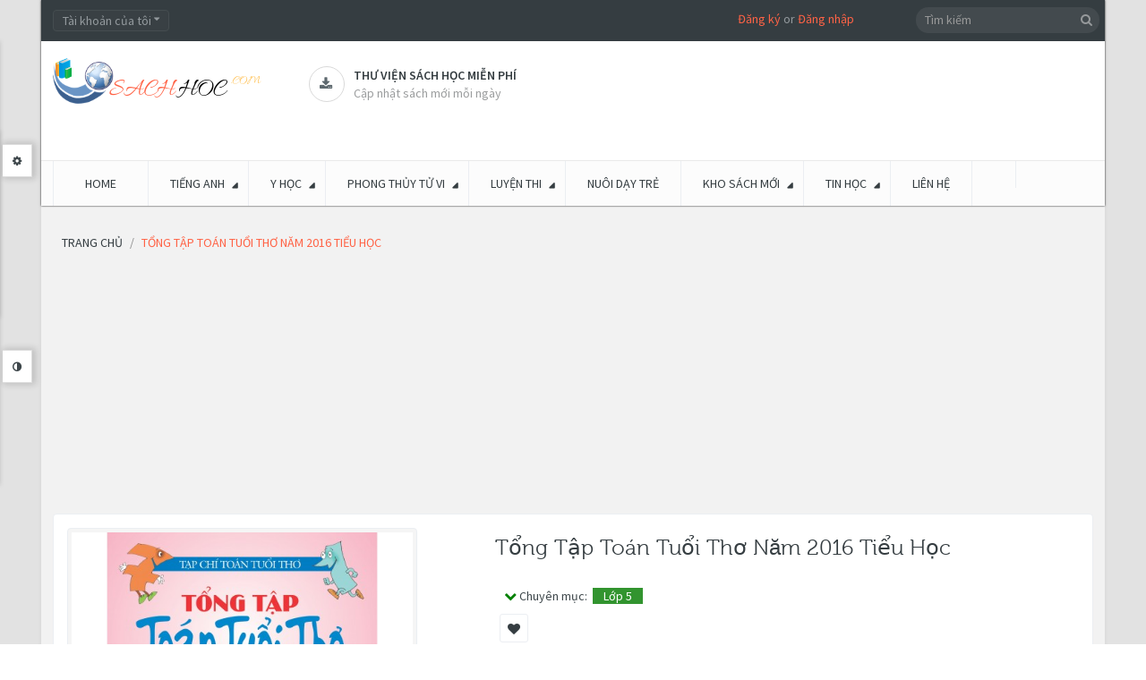

--- FILE ---
content_type: text/html; charset=utf-8
request_url: https://sachhoc.com/tong-tap-toan-tuoi-tho-nam-2016-tieu-hoc
body_size: 29814
content:
<!DOCTYPE html>
<!--[if IE]><![endif]-->
<!--[if IE 8 ]><html dir="ltr" lang="vi" class="ie8"><![endif]-->
<!--[if IE 9 ]><html dir="ltr" lang="vi" class="ie9"><![endif]-->
<!--[if (gt IE 9)|!(IE)]><!-->
<html dir="ltr" class="ltr" lang="vi">
<!--<![endif]-->
<head><meta http-equiv="Content-Type" content="text/html; charset=utf-8">
<meta name="viewport" content="width=device-width, initial-scale=1">
<title>[PDF] Tổng tập toán tuổi thơ năm 2016 tiểu học</title>
<link rel="canonical" href="https://sachhoc.com"/>
<base href="https://sachhoc.com/" />
<meta name="description" content="[PDF] Tổng tập toán tuổi thơ năm 2016 tiểu học" />
<meta name="keywords" content= "[PDF] Tổng tập toán tuổi thơ năm 2016 tiểu học" />
<meta http-equiv="X-UA-Compatible" content="IE=edge">

<link href="https://sachhoc.com/tong-tap-toan-tuoi-tho-nam-2016-tieu-hoc" rel="canonical" />
<link href="https://sachhoc.com/image/catalog/Banner/favicon.png" rel="icon" />

<style>
    header,section{display:block}html{font-family:sans-serif;-ms-text-size-adjust:100%;-webkit-text-size-adjust:100%}body{margin:0}a{background:transparent}b{font-weight:700}hr{-moz-box-sizing:content-box;box-sizing:content-box;height:0}small{font-size:80%}img{border:0}button,input,select{font-family:inherit;font-size:100%;margin:0}button,input{line-height:normal}button,select{text-transform:none}button{-webkit-appearance:button}button::-moz-focus-inner,input::-moz-focus-inner{border:0;padding:0}*,*:before,*:after{-webkit-box-sizing:border-box;-moz-box-sizing:border-box;box-sizing:border-box}html{font-size:62.5%}body{font-family:"Roboto",sans-serif;font-size:14px;line-height:1.42857143;color:#3e474b;background-color:#f5f5f5}input,button,select{font-family:inherit;font-size:inherit;line-height:inherit}a{color:#2e3a47;text-decoration:none}img{vertical-align:middle}.img-responsive{display:block;max-width:100%;height:auto}hr{margin-top:20px;margin-bottom:20px;border:0;border-top:1px solid #eee}p{margin:0 0 10px}small{font-size:85%}h3,h4{font-family:"museo300",sans-serif;font-weight:500;line-height:1.1;color:inherit}h3{margin-top:20px;margin-bottom:10px}h4{margin-top:10px;margin-bottom:10px}h3{font-size:24px}h4{font-size:18px}ul{margin-top:0;margin-bottom:10px}ul ul{margin-bottom:0}.container{margin-right:auto;margin-left:auto;padding-left:9px;padding-right:9px}.container:before,.container:after{content:" ";display:table}.container:after{clear:both}.container:before,.container:after{content:" ";display:table}.container:after{clear:both}.row{margin-left:-9px;margin-right:-9px}.row:before,.row:after{content:" ";display:table}.row:after{clear:both}.row:before,.row:after{content:" ";display:table}.row:after{clear:both}.col-md-2,.col-md-3,.col-lg-3,.col-md-4,.col-sm-5,.col-sm-6,.col-md-6,.col-sm-7,.col-md-9,.col-lg-9,.col-xs-12,.col-sm-12,.col-md-12,.col-lg-12{position:relative;min-height:1px;padding-left:9px;padding-right:9px}.col-xs-12{width:100%}@media (min-width:768px){.container{width:738px}.col-sm-5,.col-sm-6,.col-sm-7{float:left}.col-sm-12{width:100%}.col-sm-7{width:58.33333333%}.col-sm-6{width:50%}.col-sm-5{width:41.66666667%}}@media (min-width:992px){.container{width:958px}.col-md-2,.col-md-3,.col-md-4,.col-md-6,.col-md-9{float:left}.col-md-12{width:100%}.col-md-9{width:75%}.col-md-6{width:50%}.col-md-4{width:33.33333333%}.col-md-3{width:25%}.col-md-2{width:16.66666667%}}@media (min-width:992px){.container{width:980px}.col-lg-3,.col-lg-9{float:left}.col-lg-12{width:100%}.col-lg-9{width:75%}.col-lg-3{width:25%}}label{display:inline-block;margin-bottom:5px;font-weight:700}.form-control:-moz-placeholder{color:#999}.form-control::-moz-placeholder{color:#999}.form-control:-ms-input-placeholder{color:#999}.form-control::-webkit-input-placeholder{color:#999}.form-control{display:block;width:100%;height:31px;padding:5px 10px;font-size:14px;line-height:1.42857143;color:#555;vertical-align:middle;background-color:#fafafa;background-image:none;border:1px solid #ebeef2;border-radius:4px;-webkit-box-shadow:inset 0 1px 1px rgba(0,0,0,.075);box-shadow:inset 0 1px 1px rgba(0,0,0,.075)}.form-group{margin-bottom:15px}.btn{display:inline-block;margin-bottom:0;font-weight:400;text-align:center;vertical-align:middle;background-image:none;border:1px solid transparent;white-space:nowrap;padding:5px 10px;font-size:14px;line-height:1.42857143;border-radius:4px}.btn-default{color:#fff;background-color:#2e3a47;border-color:#28313c}.collapse{display:none}.collapse.in{display:block}.caret{display:inline-block;width:0;height:0;margin-left:2px;vertical-align:middle;border-top:4px solid #000;border-right:4px solid transparent;border-left:4px solid transparent;border-bottom:0 dotted}.dropdown{position:relative}.dropdown-menu{position:absolute;top:100%;left:0;z-index:1000;display:none;float:left;min-width:160px;padding:5px 0;margin:2px 0 0;list-style:none;font-size:14px;background-color:#fff;border:1px solid #ccc;border:1px solid rgba(0,0,0,.15);border-radius:4px;-webkit-box-shadow:0 6px 12px rgba(0,0,0,.175);box-shadow:0 6px 12px rgba(0,0,0,.175);background-clip:padding-box}.btn-group{position:relative;display:inline-block;vertical-align:middle}.input-group{position:relative;display:table;border-collapse:separate}.input-group .form-control{width:100%;margin-bottom:0}.input-group-btn,.input-group .form-control{display:table-cell}.input-group-btn{width:1%;white-space:nowrap;vertical-align:middle}.input-group-btn{position:relative;white-space:nowrap}.input-group-btn:last-child>.btn{margin-left:-1px}.input-group-btn>.btn{position:relative}.nav{margin-bottom:0;padding-left:0;list-style:none}.nav:before,.nav:after{content:" ";display:table}.nav:after{clear:both}.nav:before,.nav:after{content:" ";display:table}.nav:after{clear:both}.nav>li{position:relative;display:block}.nav>li>a{position:relative;display:block;padding:10px 15px}.nav-tabs{border-bottom:1px solid #ddd}.nav-tabs>li{float:left;margin-bottom:-1px}.nav-tabs>li>a{margin-right:2px;line-height:1.42857143;border:1px solid transparent;border-radius:4px 4px 0 0}.tab-content>.tab-pane{display:none}.nav .caret{border-top-color:#2e3a47;border-bottom-color:#2e3a47}.navbar{position:relative;min-height:49px;margin-bottom:20px;border:1px solid transparent}.navbar:before,.navbar:after{content:" ";display:table}.navbar:after{clear:both}.navbar:before,.navbar:after{content:" ";display:table}.navbar:after{clear:both}@media (min-width:768px){.navbar{border-radius:4px}}.navbar-header:before,.navbar-header:after{content:" ";display:table}.navbar-header:after{clear:both}.navbar-header:before,.navbar-header:after{content:" ";display:table}.navbar-header:after{clear:both}@media (min-width:768px){.navbar-header{float:left}}.navbar-collapse{max-height:340px;overflow-x:visible;padding-right:9px;padding-left:9px;border-top:1px solid transparent;box-shadow:inset 0 1px 0 rgba(255,255,255,.1);-webkit-overflow-scrolling:touch}.navbar-collapse:before,.navbar-collapse:after{content:" ";display:table}.navbar-collapse:after{clear:both}.navbar-collapse:before,.navbar-collapse:after{content:" ";display:table}.navbar-collapse:after{clear:both}@media (min-width:768px){.navbar-collapse{width:auto;border-top:0;box-shadow:none}.navbar-collapse.collapse{display:block!important;height:auto!important;padding-bottom:0;overflow:visible!important}}.navbar-toggle{position:relative;float:right;margin-right:9px;padding:9px 10px;margin-top:7.5px;margin-bottom:7.5px;background-color:transparent;border:1px solid transparent;border-radius:4px}.navbar-toggle .icon-bar{display:block;width:22px;height:2px;border-radius:1px}@media (min-width:768px){.navbar-toggle{display:none}}.navbar-nav{margin:7.25px -9px}.navbar-nav>li>a{padding-top:10px;padding-bottom:10px;line-height:20px}@media (min-width:768px){.navbar-nav{float:left;margin:0}.navbar-nav>li{float:left}.navbar-nav>li>a{padding-top:14.5px;padding-bottom:14.5px}}.navbar-nav>li>.dropdown-menu{margin-top:0;border-top-right-radius:0;border-top-left-radius:0}.navbar-default{background-color:#fff;border-color:#eee}.navbar-default .navbar-nav>li>a{color:#777}.navbar-default .navbar-toggle{border-color:#ddd}.navbar-default .navbar-toggle .icon-bar{background-color:#ccc}.navbar-default .navbar-collapse{border-color:#eee}.navbar-default .navbar-nav>.dropdown>a .caret{border-top-color:#777;border-bottom-color:#777}.media-body{overflow:hidden;zoom:1}.panel{margin-bottom:20px;background-color:#fff;border:1px solid transparent;border-radius:4px;-webkit-box-shadow:0 1px 1px rgba(0,0,0,.05);box-shadow:0 1px 1px rgba(0,0,0,.05)}.panel-body{padding:15px}.panel-body:before,.panel-body:after{content:" ";display:table}.panel-body:after{clear:both}.panel-body:before,.panel-body:after{content:" ";display:table}.panel-body:after{clear:both}.panel-heading{padding:10px 15px;border-bottom:1px solid transparent;border-top-right-radius:3px;border-top-left-radius:3px}.panel-footer{padding:10px 15px;background-color:#f5f5f5;border-top:1px solid #ddd;border-bottom-right-radius:3px;border-bottom-left-radius:3px}.carousel-inner{position:relative;overflow:hidden;width:100%}.carousel-inner>.item{display:none;position:relative}.carousel-inner>.active{display:block}.carousel-inner>.active{left:0}.carousel-control{position:absolute;top:0;left:0;bottom:0;width:15%;opacity:.5;filter:alpha(opacity=50);font-size:20px;color:#fff;text-align:center;text-shadow:0 1px 2px rgba(0,0,0,.6)}.carousel-control.left{background-image:-webkit-gradient(linear,0% top,100% top,from(rgba(0,0,0,.5)),to(rgba(0,0,0,.0001)));background-image:-webkit-linear-gradient(left,color-stop(rgba(0,0,0,.5) 0%),color-stop(rgba(0,0,0,.0001) 100%));background-image:-moz-linear-gradient(left,rgba(0,0,0,.5) 0%,rgba(0,0,0,.0001) 100%);background-image:linear-gradient(to right,rgba(0,0,0,.5) 0%,rgba(0,0,0,.0001) 100%);background-repeat:repeat-x;filter:progid:DXImageTransform.Microsoft.gradient(startColorstr='#80000000',endColorstr='#00000000',GradientType=1)}.carousel-control.right{left:auto;right:0;background-image:-webkit-gradient(linear,0% top,100% top,from(rgba(0,0,0,.0001)),to(rgba(0,0,0,.5)));background-image:-webkit-linear-gradient(left,color-stop(rgba(0,0,0,.0001) 0%),color-stop(rgba(0,0,0,.5) 100%));background-image:-moz-linear-gradient(left,rgba(0,0,0,.0001) 0%,rgba(0,0,0,.5) 100%);background-image:linear-gradient(to right,rgba(0,0,0,.0001) 0%,rgba(0,0,0,.5) 100%);background-repeat:repeat-x;filter:progid:DXImageTransform.Microsoft.gradient(startColorstr='#00000000',endColorstr='#80000000',GradientType=1)}.clearfix:before,.clearfix:after{content:" ";display:table}.clearfix:after{clear:both}.pull-right{float:right!important}.pull-left{float:left!important}@-ms-viewport{width:device-width}.visible-xs{display:none!important}@media (max-width:767px){.visible-xs{display:block!important}}@media (min-width:768px) and (max-width:991px){.visible-xs.visible-sm{display:block!important}}.visible-sm{display:none!important}@media (max-width:767px){.visible-sm.visible-xs{display:block!important}}@media (min-width:768px) and (max-width:991px){.visible-sm{display:block!important}}.hidden-xs{display:block!important}@media (max-width:767px){.hidden-xs{display:none!important}}@media (min-width:768px) and (max-width:991px){.hidden-xs.hidden-sm{display:none!important}}.hidden-sm{display:block!important}@media (max-width:767px){.hidden-sm.hidden-xs{display:none!important}}@media (min-width:768px) and (max-width:991px){.hidden-sm{display:none!important}}.hidden-md{display:block!important}@media (min-width:992px) and (max-width:1199px){.hidden-md{display:none!important}}@media (min-width:1200px){.hidden-md.hidden-lg{display:none!important}}.hidden-lg{display:block!important}@media (min-width:992px) and (max-width:1199px){.hidden-lg.hidden-md{display:none!important}}@media (min-width:1200px){.hidden-lg{display:none!important}}html{margin:0;padding:0}body{background-color:#f5f5f5;color:#3e474b;font-size:14px;margin:0;padding:0;overflow-x:hidden}ul{margin:0;padding:0}ul li{line-height:25px}label{color:#3e474b}a{outline:none}a img{border:none}b{color:#353d41;font-weight:400}.tab-content{list-style-position:inside}.links{margin:0;padding:0}.carousel-controls{position:absolute;right:0;top:-29px;width:50px;height:30px;z-index:12}#pav-mainnav .navbar{margin:0}.welcome{margin-right:23%}.welcome a{color:#ff6346}h3{font-size:19px;line-height:31px}h4{line-height:31px}h3,h4{color:#353d41;font-size:16px}.form-control{-webkit-box-shadow:none;box-shadow:none;color:#93999d}input[type="text"],select{padding:5px;margin-left:0;margin-right:0;-webkit-border-radius:0;-moz-border-radius:0;-ms-border-radius:0;-o-border-radius:0;border-radius:0}input,button,select{padding:5px;border:1px solid #ebeef2;color:#93999d;outline:none}select{padding:4px}.btn{text-transform:uppercase}html{overflow-x:hidden}body{overflow-x:hidden}#header{-webkit-box-shadow:0 0 2px 0 #121212;box-shadow:0 0 2px 0 #121212}#topbar{color:#93999d;font-size:14px;background:#353d41;padding-top:11px;min-height:46px}#topbar .links li:last-child{border-right:0}#topbar .fa{font-size:11px;vertical-align:top;margin-top:-2px}#header-main{background-color:#fff;min-height:95px;color:#5e90af}#header-main .container{position:relative}#header-main .inner{text-align:left;margin-top:28px;padding:0}#header-main .inner>*{display:table-cell;vertical-align:middle}#header-main #logo{padding:18px 32px 14px 0}#search .fa{color:#96999b}#header ul{list-style:none}#content{min-height:400px;margin-bottom:25px}#footer a{color:#949595}#powered a{color:#ff6346}.wrapper{padding:10px;background-color:#fff;-webkit-border-radius:4px;-moz-border-radius:4px;-ms-border-radius:4px;-o-border-radius:4px;border-radius:4px;border:1px solid #ebeef2}.box{margin-bottom:20px}.box .box-heading{color:#fff;position:relative;line-height:normal;text-transform:uppercase;font-family:"museo300",sans-serif;padding:10px 15px;font-size:16px}.box .box-content{background:#fff;border:1px solid #ebeef2;border-right:none;padding:20px}.box.highlighted .box-heading{background-color:#5e90af;letter-spacing:normal}.box.orange span.title{background-color:#ff6346}.btn-group .dropdown-menu{border:0;z-index:99999;display:block;top:120%;color:#93999d;background-color:#394044;padding:10px;border:none;-webkit-box-shadow:none;box-shadow:none;-webkit-border-radius:0;-moz-border-radius:0;-ms-border-radius:0;-o-border-radius:0;border-radius:0;opacity:0;filter:alpha(opacity=0);-webkit-transform:rotateX(90deg);-ms-transform:rotateX(90deg);transform:rotateX(90deg);-webkit-transform-origin:0 0 0;-moz-transform-origin:0 0 0;transform-origin:0 0 0}.btn-group .dropdown-menu a{color:#93999d}#search{position:absolute;right:0;top:-38px}#search .button-search{color:#96999b;background-color:transparent;border:none;font-size:14px;position:absolute;top:-1px;right:5px}#search .input-search{border:none;padding:4px 25px 5px 10px;background-color:#434a4e;-webkit-border-radius:14px;-moz-border-radius:14px;-ms-border-radius:14px;-o-border-radius:14px;border-radius:14px;width:auto;height:29px}.btn-top{margin-right:5px}.btn-top .form-control{background-color:#394044;border:1px solid #454D50;height:24px;line-height:10px}.pavcol-lg-5{float:left;padding-left:9px;padding-right:9px;position:relative}.pavcol-lg-5:last-child{border:0}.product-cols{border-right:1px solid #ebeef2}.product-cols:last-child{border-right:none}.product-block{position:relative;padding:10px 0;margin:0}.product-block .action:before,.product-block .action:after{content:" ";display:table}.product-block .action:after{clear:both}.product-block .action>*{float:left}.button-group{padding-top:30px}.product-block .description{display:none}.product-block .name{text-transform:none;margin:0;min-height:70px!important;height:70px;height:auto!important;line-height:17px}.product-block .name a{color:#185F89;font-size:15px;font-family:"Source Sans Pro",sans-serif;font-weight:600;text-decoration:none;display:inline-block;*display:inline;zoom:1}.product-block .image{display:block;position:relative;overflow:hidden;text-align:center;margin-bottom:10px;border:0;-webkit-border-radius:0;-moz-border-radius:0;-ms-border-radius:0;-o-border-radius:0;border-radius:0}.product-block .product-meta:before,.product-block .product-meta:after{content:" ";display:table}.product-block .product-meta:after{clear:both}.product-block .product-zoom{width:30px;height:30px;-webkit-border-radius:3px;-moz-border-radius:3px;-ms-border-radius:3px;-o-border-radius:3px;border-radius:3px;font-size:13px}.product-block .product-zoom{z-index:10;color:#fff;background-color:#353d41;line-height:30px;right:50%;text-align:center}.nopadding .box-heading{padding:0}.nopadding .box-heading span{padding:7px 20px 3px;-webkit-border-radius:3px 3px 0 0;-moz-border-radius:3px 3px 0 0;-ms-border-radius:3px 3px 0 0;-o-border-radius:3px 3px 0 0;border-radius:3px 3px 0 0}.nopadding .box-content{margin-top:1px;-webkit-border-radius:0 2px 4px;-moz-border-radius:0 2px 4px;-ms-border-radius:0 2px 4px;-o-border-radius:0 2px 4px;border-radius:0 2px 4px;border-top:2px solid #ff6346;padding:0}#pav-mainnav{margin-bottom:19px;background-color:#fcfcfc;border-top:1px solid #E9E9E9}.product-meta{min-height:110px;padding:5px}.product-items{border-bottom:1px solid #ebeef2;margin:0}.product-items:last-child{border-bottom:0}.pav-megamenu .megamenu{position:relative}.pav-megamenu .navbar{border:0;margin:0;padding:0;-webkit-border-radius:0;-moz-border-radius:0;-ms-border-radius:0;-o-border-radius:0;border-radius:0;background:none}.pav-megamenu .navbar-default .navbar-nav>.dropdown>a .caret{border:0;position:relative;transform:rotate(-45deg);-moz-transform:rotate(-45deg);-webkit-transform:rotate(-45deg);-o-transform:rotate(-45deg);-ms-transform:rotate(-45deg)}.pav-megamenu .navbar-default .navbar-nav>.dropdown>a .caret:before{content:'\f0d7';font-family:'FontAwesome';position:absolute;right:-10px;top:-1px;color:#353d41}.pav-megamenu .navbar-nav>li>a{padding:15px 24px;text-transform:uppercase;font-weight:400;border-right:1px solid #ebeef2;color:#353d41;background-color:transparent!important}.pav-megamenu .navbar-nav>li>a:before{background-color:transparent;content:"";height:3px;left:0;margin:0 auto;position:absolute;right:0;top:-1px;width:3px}.pav-megamenu .navbar-collapse{padding:0}.pav-megamenu .dropdown-menu{top:100%;left:-9999px;height:auto;border:0;min-width:200px;padding:20px;background-color:#fff;-webkit-border-radius:0;-moz-border-radius:0;-ms-border-radius:0;-o-border-radius:0;border-radius:0;-webkit-box-shadow:0 0 5px 0 rgba(0,0,0,.24);box-shadow:0 0 5px 0 rgba(0,0,0,.24)}.pav-megamenu .dropdown-menu li{line-height:30px}.pav-megamenu .dropdown-menu li a{color:#75716c;background:url(../image/icon-menu.png) no-repeat scroll 0 7px rgba(0,0,0,0);line-height:28px;padding:0 0 0 15px}.pav-megamenu .fa{margin-left:3px;color:#000}.pav-megamenu ul{list-style:none}#pav-verticalmenu .box-heading{font-size:18px;border:none;text-transform:uppercase;padding:13px 15px;font-weight:400;color:#fff}#pav-verticalmenu .box-heading .fa{font-size:16px;padding-right:10px}#pav-verticalmenu .box-content{background:#fff;padding:0;min-height:320px;position:static}#pav-verticalmenu .box-content .navbar-default{position:static;margin:0;-webkit-border-radius:0;-moz-border-radius:0;-ms-border-radius:0;-o-border-radius:0;border-radius:0;border:none;background:none}#pav-verticalmenu .box-content .navbar-default .navbar-header{float:none;width:100%}#pav-verticalmenu .box-content .navbar-default .navbar-collapse{padding:0;max-width:auto;min-height:320px}#pav-verticalmenu .navbar-nav{position:static;float:none;width:100%}#pav-verticalmenu .navbar-nav>li{width:100%;height:auto;position:static;border-bottom:1px solid #ebeef2}#pav-verticalmenu .navbar-nav>li>a{display:block;color:#3e474b;padding:10px}#pav-verticalmenu .navbar-nav>li>a:before{color:#AAB2BD;content:"\f013";display:inline-block;font-family:"FontAwesome";font-weight:400;padding:0 5px}#pav-verticalmenu .navbar-nav>li>a .menu-desc{display:none}#pav-verticalmenu .navbar-nav>li>a .caret{position:absolute;right:18px;top:50%;margin:-5px 0;border-left:0;border-top:5px solid transparent;border-bottom:5px solid transparent;border-left:5px solid #999}#pav-verticalmenu .navbar-nav>li:last-child a{border:0}#pav-verticalmenu .navbar-nav>li .parent{position:relative}#pav-verticalmenu .navbar-nav>li .parent>.dropdown-menu{min-height:100px;height:100px;height:auto!important;-webkit-box-shadow:0 0 5px 1px rgba(0,0,0,.13);box-shadow:0 0 5px 1px rgba(0,0,0,.13)}#pav-verticalmenu .dropdown-menu{left:-9999px;top:-9999px;right:auto;border:0;display:block;min-height:100%;height:100%;height:auto!important;min-width:215px;padding:15px;background:#fff;opacity:0;filter:alpha(opacity=0);-webkit-border-radius:0;-moz-border-radius:0;-ms-border-radius:0;-o-border-radius:0;border-radius:0;-webkit-box-shadow:0 0 5px 0 rgba(0,0,0,.35);box-shadow:0 0 5px 0 rgba(0,0,0,.35);color:#75716c}#pav-verticalmenu .dropdown-menu ul li{border:0;padding:4px 0;list-style:none}#pav-verticalmenu .dropdown-menu ul li a{color:#75716c;padding:2px 0;background:url(../image/icon-menu.png) no-repeat scroll 0 7px rgba(0,0,0,0);padding-left:15px}#pav-verticalmenu .dropdown-menu ul li a .caret{position:absolute;top:17px;right:-10px}@media screen and (max-width:992px){.row-offcanvas{position:relative}.row-offcanvas-left{left:0}.row-offcanvas-left .sidebar-offcanvas{left:-80%}.sidebar-offcanvas{position:absolute;top:0;width:80%}}#mainmenutop .navbar-toggle{float:left}html,body{min-height:100%}@media (max-width:480px){#mainmenutop .navbar-nav{display:none}}.megamenu .navbar-toggle{background:none repeat scroll 0 0 rgba(0,0,0,0);-webkit-border-radius:0;-moz-border-radius:0;-ms-border-radius:0;-o-border-radius:0;border-radius:0;border:1px solid #dcdcdc;width:30px;height:30px;line-height:30px;padding:0 8px}.megamenu .navbar-toggle .fa{color:#ff6346;margin:0}.shapes{background-color:transparent;position:absolute;top:50%;width:0;height:0}.shapes.bottom{border-top:7px solid #fff;border-left:5px solid transparent;border-right:5px solid transparent;left:0;top:8px;right:0;margin:0 auto}.shapes.round{width:20px;height:20px;border-radius:100%;background-color:#79a3bd;border:#ff6346;top:25%;right:10px}.carousel-control{height:auto;text-align:center;background-image:none;font-size:inherit;background-color:#fff;color:#384044;border:1px solid #ebeef2;width:23px;height:23px;-webkit-text-shadow:none;text-shadow:none;opacity:1;filter:alpha(opacity=100)}.carousel-control.left,.carousel-control.right{background-image:none;background-image:-webkit-gradient(linear,0% top,100% top,from(rgba(0,0,0,0)),to(rgba(0,0,0,0)));background-image:-webkit-linear-gradient(left,color-stop(rgba(0,0,0,0) 0%),color-stop(rgba(0,0,0,0) 100%));background-image:-moz-linear-gradient(left,rgba(0,0,0,0) 0%,rgba(0,0,0,0) 100%);background-image:linear-gradient(to right,rgba(0,0,0,0) 0%,rgba(0,0,0,0) 100%);background-repeat:repeat-x;filter:progid:DXImageTransform.Microsoft.gradient(startColorstr='#00000000',endColorstr='#00000000',GradientType=1);line-height:22px}.carousel-control.left{top:0}.carousel-control .fa{color:#AAB2BD;display:block;font-weight:700;line-height:21px}.media-body h3{font-family:"Source Sans Pro",sans-serif;color:#353d41;text-transform:uppercase;font-size:14px;font-weight:600}.support:before,.support:after{content:" ";display:table}.support:after{clear:both}.support .box-services{color:#9B9D9E;display:inline-block;font-size:14px;min-height:50px;min-width:200px}.support .box-services span{border:1px solid #D9D9D9;-webkit-border-radius:50%;-moz-border-radius:50%;-ms-border-radius:50%;-o-border-radius:50%;border-radius:50%;display:inline-block;width:40px;height:40px;line-height:39px;position:relative;text-align:center;padding-left:2px;z-index:1}.support .box-services span i{color:#5D686E;font-size:15px}.support .box-services .media-body{padding-left:10px}.support .box-services .media-body h3{line-height:20px;margin:0}.support .box-services .media-body small{font-size:14px}.scrollup{background:#ff6346;bottom:82px;display:none;position:fixed;right:10px;-webkit-border-radius:100%;-moz-border-radius:100%;-ms-border-radius:100%;-o-border-radius:100%;border-radius:100%;width:40px;height:40px;text-align:center;font-size:13px;color:#fff!important;text-transform:uppercase;font-weight:600;padding:2px;z-index:9999}.scrollup .fa{display:block}@font-face{font-family:'museo300';src:url(../fonts/museo300-regular-webfont.eot);src:url(../fonts/museo300-regular-webfont.eot?#iefix) format('embedded-opentype'),url(../fonts/museo300-regular-webfont.woff) format('woff'),url(../fonts/museo300-regular-webfont.ttf) format('truetype'),url(../fonts/museo300-regular-webfont.svg#museo300) format('svg');font-weight:400;font-style:normal}@media (min-width:1200px){.product-cols{width:25%}}@media (min-width:992px){.pavcol-lg-5{width:20%}}@media (min-width:992px) and (max-width:1199px){.support .box-services{min-width:181px}.support .box-services .media-body small{font-size:13px}#pav-verticalmenu .navbar-nav>li>a .caret{right:0}}@media (max-width:991px){.product-zoom{display:none!important}}@media (min-width:768px) and (max-width:991px){.product-zoom{display:none!important}.box.productcarousel{margin-top:30px}.pav-megamenu .navbar-default{background-color:transparent}#search{padding-right:0}#search .input-search{min-width:244px}.img-responsive{display:inline-block}.product-cols:last-child{border-right:1px solid #ebeef2}}@media (max-width:767px){.product-zoom{display:none!important}.pav-megamenu .navbar-default{background-color:transparent}#header-main .inner{text-align:center}#header-main .inner>*{display:block}#pav-mainnav{background:#353D41}#search{right:15px;top:106px;z-index:3}.megamenu .navbar-toggle{background:#394044;border:1px solid #454D50}.megamenu .navbar-toggle .fa{color:#93999D}.btn-top{margin-bottom:10px}.product-cols{border-right:none;border-bottom:1px solid #ebeef2}.img-responsive{display:inline-block}}@media (max-width:480px){.btn-top{margin-right:3px}#search .input-search{min-width:0}.layerslider-wrapper{margin-bottom:20px!important}}@media (max-width:360px){.nav-tabs{border:1px solid #ebeef2}.nav-tabs>li{border-bottom:1px solid #E9E9E9;float:none!important;margin-bottom:0}.nav-tabs>li>a{border:none!important}}.product-block .img{display:inline-block}.product-block .product-zoom{opacity:0;filter:alpha(opacity=0);visibility:hidden;position:absolute;top:50%;bottom:50%}.product-block .product-zoom{margin:-10px -70px 0 0}.paneltool{font-size:12px;position:fixed;top:40px;left:-322px;border:solid 1px #DDD;z-index:9999;min-height:400px;background-color:#FFF;-webkit-box-shadow:3px 3px 5px -3px rgba(0,0,0,.15);-moz-box-shadow:3px 3px 5px -3px rgba(0,0,0,.15);-ms-box-shadow:3px 3px 5px -3px rgba(0,0,0,.15);-o-box-shadow:3px 3px 5px -3px rgba(0,0,0,.15);box-shadow:3px 3px 5px -3px rgba(0,0,0,.15)}.paneltool.themetool{min-height:215px}.paneltool.themetool{top:140px}.paneltool .panelcontent{background:#FFF;width:320px}.paneltool .panelcontent>div{padding-left:15px}.editortool .panelcontent>div{height:500px;overflow-y:scroll}.panelbutton{border:solid 1px #DDD;background:#FFF;padding:9px 11px;position:absolute;right:-37px;top:20px;border-left:none;box-shadow:2px 0 7px 2px rgba(0,0,0,.15);-webkit-box-shadow:2px 0 7px 2px rgba(0,0,0,.15);-moz-box-shadow:2px 0 7px 2px rgba(0,0,0,.15);-ms-box-shadow:2px 0 7px 2px rgba(0,0,0,.15);-o-box-shadow:2px 0 7px 2px rgba(0,0,0,.15)}.editortool .panelbutton{top:350px}.paneltool .accordion-body{margin-top:10px}#pav-paneltool h4{margin-top:30px;color:#000}#pav-paneltool .accordion-group{margin-bottom:2px}#pav-paneltool form .group-input{margin:0 9px 10px -9px}#pav-paneltool .nav-tabs>li:before,#pav-paneltool .nav-tabs>li:after{display:none}#customize-body input[type="text"],#customize-body select{border:1px solid #E2E2E2;border-radius:2px 2px 2px 2px;color:#FFF;font-size:11px;margin:0 5px 0 0;padding:2px 3px;width:65px}#customize-body select{color:#888}#customize-body .nav-tabs{background-color:transparent}#customize-body .nav-tabs li{background-color:#333;border:none;padding:0}#customize-body .nav-tabs li:last-child{border-right:none}#customize-body .tab-content{padding-right:5px}#customize-body .nav-tabs li a{padding:6px 10px;font-weight:700;margin:0;border-radius:0;color:#fff}#customize-body .accordion-group label{font-weight:600}.form-group{margin-right:6px}.accordion-group label{display:block;font-size:11px}.accordion-group label{float:left;min-width:100px}#customize-body .nav-tabs{border-bottom:0}#customize-body .nav-tabs a{border:none;font-size:11px;padding:6px 12px}.paneltool .accordion-heading{background:#f6f6f8;border:1px solid #ddd;padding:5px}#customize-body .form-group{margin-bottom:6px}.clear-bg{padding:3px 6px;margin-left:5px}.bi-wrapper>div{float:left;width:20px;height:20px;margin:3px 4px;border:solid 1px #999}.btn-small{border-radius:0;background-color:#414141;color:#fff;padding:1px 5px;text-transform:capitalize;line-height:23px;font-weight:600}.paneltool .accordion-inner{padding:0}@font-face{font-family:'FontAwesome';src:url(../fonts/fontawesome-webfont.eot?v=4.4.0);src:url(../fonts/fontawesome-webfont.eot?#iefix&v=4.4.0) format('embedded-opentype'),url(../fonts/fontawesome-webfont.woff2?v=4.4.0) format('woff2'),url(../fonts/fontawesome-webfont.woff?v=4.4.0) format('woff'),url(../fonts/fontawesome-webfont.ttf?v=4.4.0) format('truetype'),url(../fonts/fontawesome-webfont.svg?v=4.4.0#fontawesomeregular) format('svg');font-weight:400;font-style:normal}.fa{display:inline-block;font:normal normal normal 14px/1 FontAwesome;font-size:inherit;text-rendering:auto;-webkit-font-smoothing:antialiased;-moz-osx-font-smoothing:grayscale}.pull-right{float:right}.pull-left{float:left}.fa-search:before{content:"\f002"}.fa-times:before{content:"\f00d"}.fa-search-plus:before{content:"\f00e"}.fa-cog:before{content:"\f013"}.fa-download:before{content:"\f019"}.fa-adjust:before{content:"\f042"}.fa-bars:before{content:"\f0c9"}.fa-caret-down:before{content:"\f0d7"}.fa-angle-left:before{content:"\f104"}.fa-angle-right:before{content:"\f105"}.fa-angle-up:before{content:"\f106"}button::-moz-focus-inner{padding:0;border:0}.pav-verticalmenu{position:relative}.pav-verticalmenu .mega-col .mega-col-inner>ul{list-style:none outside none;margin:0;padding:0}.layerslider-wrapper{margin:0 auto;position:relative}.rev_slider{position:relative;overflow:hidden;height:300px;width:940px}.bannercontainer{position:relative;margin:0 auto;overflow:hidden}.box-products{position:relative}.productcarousel .carousel-control{z-index:10}@font-face{font-family:'Roboto';font-style:italic;font-weight:300;src:local('Roboto Light Italic'),local('Roboto-LightItalic'),url(https://fonts.gstatic.com/s/roboto/v18/KFOjCnqEu92Fr1Mu51TjASc6CsE.ttf) format('truetype')}@font-face{font-family:'Roboto';font-style:italic;font-weight:400;src:local('Roboto Italic'),local('Roboto-Italic'),url(https://fonts.gstatic.com/s/roboto/v18/KFOkCnqEu92Fr1Mu51xIIzc.ttf) format('truetype')}@font-face{font-family:'Roboto';font-style:italic;font-weight:700;src:local('Roboto Bold Italic'),local('Roboto-BoldItalic'),url(https://fonts.gstatic.com/s/roboto/v18/KFOjCnqEu92Fr1Mu51TzBic6CsE.ttf) format('truetype')}@font-face{font-family:'Roboto';font-style:italic;font-weight:900;src:local('Roboto Black Italic'),local('Roboto-BlackItalic'),url(https://fonts.gstatic.com/s/roboto/v18/KFOjCnqEu92Fr1Mu51TLBCc6CsE.ttf) format('truetype')}@font-face{font-family:'Roboto';font-style:normal;font-weight:300;src:local('Roboto Light'),local('Roboto-Light'),url(https://fonts.gstatic.com/s/roboto/v18/KFOlCnqEu92Fr1MmSU5fBBc9.ttf) format('truetype')}@font-face{font-family:'Roboto';font-style:normal;font-weight:400;src:local('Roboto'),local('Roboto-Regular'),url(https://fonts.gstatic.com/s/roboto/v18/KFOmCnqEu92Fr1Mu4mxP.ttf) format('truetype')}@font-face{font-family:'Roboto';font-style:normal;font-weight:700;src:local('Roboto Bold'),local('Roboto-Bold'),url(https://fonts.gstatic.com/s/roboto/v18/KFOlCnqEu92Fr1MmWUlfBBc9.ttf) format('truetype')}@font-face{font-family:'Roboto';font-style:normal;font-weight:900;src:local('Roboto Black'),local('Roboto-Black'),url(https://fonts.gstatic.com/s/roboto/v18/KFOlCnqEu92Fr1MmYUtfBBc9.ttf) format('truetype')}
body {
  overflow: hidden!important;
}
</style>
<script type="859a2e0e5b3f34830b8600a3-text/javascript" src="catalog/view/javascript/jquery/jquery-2.1.1.min.js"></script>
<script type="859a2e0e5b3f34830b8600a3-text/javascript" src="catalog/view/javascript/jquery/jquery.touchSwipe.js"></script>
<script type="859a2e0e5b3f34830b8600a3-text/javascript" src="catalog/view/javascript/jquery/jquery.mobile.custom.js"></script>
<script type="859a2e0e5b3f34830b8600a3-text/javascript" src="catalog/view/javascript/jquery/jquery.countdown360.js"></script>
<script type="859a2e0e5b3f34830b8600a3-text/javascript" src="catalog/view/javascript/jquery/magnific/jquery.magnific-popup.min.js"></script>
<script type="859a2e0e5b3f34830b8600a3-text/javascript" src="catalog/view/javascript/bootstrap/js/bootstrap.min.js"></script>
<script type="859a2e0e5b3f34830b8600a3-text/javascript" src="catalog/view/javascript/common.js"></script>
<script type="859a2e0e5b3f34830b8600a3-text/javascript" src="catalog/view/theme/pav_styleshop/javascript/common.js"></script>
<script type="859a2e0e5b3f34830b8600a3-text/javascript" src="catalog/view/javascript/jquery/colorpicker/js/colorpicker.js"></script>
<script type="859a2e0e5b3f34830b8600a3-text/javascript" src="catalog/view/javascript/jquery/datetimepicker/moment.js"></script>
<script type="859a2e0e5b3f34830b8600a3-text/javascript" src="catalog/view/javascript/jquery/datetimepicker/bootstrap-datetimepicker.min.js"></script>

   <style> #page .container{max-width:1180px; width:auto}</style>
 

 <script async src="https://www.googletagmanager.com/gtag/js?id=UA-115753335-1" type="859a2e0e5b3f34830b8600a3-text/javascript"></script>
<script type="859a2e0e5b3f34830b8600a3-text/javascript">
  window.dataLayer = window.dataLayer || [];
  function gtag(){dataLayer.push(arguments);}
  gtag('js', new Date());

  gtag('config', 'UA-115753335-1');
</script>
 
<script data-ad-client="ca-pub-1347515798567153" async src="https://pagead2.googlesyndication.com/pagead/js/adsbygoogle.js" type="859a2e0e5b3f34830b8600a3-text/javascript"></script>
<noscript><div style="position:fixed; top:0px; left:0px; z-index:3000; height:100%; width:100%; background-color:#FFFFFF"><br></br><div style="font-family: Tahoma; font-size: 14px; background-color:#FFFFCC; border: 1pt solid Black; padding: 10pt;">Sorry, you have Javascript Disabled! To see this page as it is meant to appear, please enable your Javascript! See instructions <a href="https://www.enable-javascript.com/">here</a></div></div> </noscript></div> 

<script type="859a2e0e5b3f34830b8600a3-text/javascript">
window.onload = function() {
	disableSelection(document.body)
}
function disableSelection(target){
if (typeof target.onselectstart!="undefined")
	target.onselectstart=function(){return false}
else if (typeof target.style.MozUserSelect!="undefined")
	target.style.MozUserSelect="none"
else
	target.onmousedown=function(){return false}
	target.style.cursor = "default"
}</script> <script type="859a2e0e5b3f34830b8600a3-text/javascript">document.ondragstart=function(){return false};</script> 

<script type="859a2e0e5b3f34830b8600a3-text/javascript">document.oncontextmenu = function(e){
var t = e || window.event;
var elm = t.target || t.srcElement;
if(elm.nodeName == "A" || elm.type == 'text' || elm.type == 'password') 
	return true;
	return false;
}</script> 
<style type="text/css">*:not(input):not(textarea){-webkit-touch-callout:none;-webkit-user-select:none;-khtml-user-select:none;-moz-user-select:none;-ms-user-select:none;user-select:none}</style><style type="text/css">img{-webkit-touch-callout:none;-webkit-user-select:none;-khtml-user-select:none;-moz-user-select:none;-ms-user-select:none;user-select:none}
</style> 

<script type="859a2e0e5b3f34830b8600a3-text/javascript">
/*
   window.addEventListener("keydown",function (e) {
    if (e.ctrlKey && (e.which == 65 || e.which == 66 || e.which == 67 || e.which == 70 || e.which == 80 || e.which == 83 || e.which == 85)) {
        e.preventDefault();
		}
	})
        document.keypress = function(e) {
        if (e.ctrlKey && (e.which == 65 || e.which == 66 || e.which == 67 || e.which == 70 || e.which == 80 || e.which == 83 || e.which == 85)) {
		}
		return false;
	};



window.addEventListener("keydown",function (e) {
    if (e.ctrlKey && (e.which == 16 || e.which == 73 || e.which == 74)) {
        e.preventDefault();
		}
	})
        document.keypress = function(e) {
        if (e.ctrlKey && (e.which == 16 || e.which == 73 || e.which == 74)) {
		}
		return false;
	};</script> <script type="859a2e0e5b3f34830b8600a3-text/javascript">document.onkeydown = function (e) {
    if (e.which == 17 || e.which == 18 || e.which == 91 || e.which == 93 || e.which == 123 || e.which == 224) {
       return false;
    }
}
	window.addEventListener("keyup",kdown,false);
	function kdown(e) {
	var prtsc = e.keyCode||e.charCode;
		if (prtsc == 44) window.location.replace('https://sachhoc.com/');//the alert message can be changed here
	}
*/
</script>
	
<script src="catalog/view/javascript/lazysizes.min.js" async type="859a2e0e5b3f34830b8600a3-text/javascript"></script>
</head>


<body class="product-product-512 page-product layout-boxed-lg" style="overflow: scroll !important;">
  <div  class="row-offcanvas row-offcanvas-left">
  <div id="page">

<!-- header -->
 <header id="header">
	<div id="topbar">
	  	<div class="container">
		    <div class="show-desktop">
				<div class="quick-top-link">
					<!-- Single button -->
					<div class="language btn-top pull-left">
											</div>
					<div class="currency btn-top pull-left">
											</div>	
					<div class="quick-access btn-group btn-top pull-left">
						<button type="button" class="form-control" data-toggle="dropdown">
						    
							<span class="quick-icon">
								Tài khoản của tôi								<span class="fa fa-caret-down"></span>
							</span>	
							
						</button>													
							<div class="dropdown-menu">
								<ul class="links">
								    
									<li><a href="https://sachhoc.com/index.php?route=account/account"><span>Tài khoản của tôi</span></a></li>
									
						            <li><a id="wishlist-total" href="https://sachhoc.com/index.php?route=account/wishlist"><span>Mặt hàng yêu thích (0)</span></a></li>
									<!--
						            <li><a href="https://sachhoc.com/index.php?route=checkout/cart"><span>Đơn hàng</span></a></li>
						            <li><a href="https://sachhoc.com/index.php?route=checkout/checkout"><span>Thanh Toán</span></a></li>
									 -->
								</ul>
							</div>					
					</div>
					<div class="welcome pull-right hidden-sm hidden-xs">
									            <a href="https://sachhoc.com/index.php?route=account/register">Đăng ký</a> or
			            <a href="https://sachhoc.com/index.php?route=account/login">Đăng nhập</a>
			            					</div>	
				</div>
			</div>
	  	</div>
	</div>

	<div id="header-main">
		<div class="container">
			<div class="row">
				<div class="col-lg-3 col-md-3 col-sm-6 col-xs-12 logo">
										<div id="logo"><a href="https://sachhoc.com/index.php?route=common/home"><img src="https://sachhoc.com/image/catalog/logo.png" title="Tải Sách học miễn phí" alt="Tải Sách học miễn phí" /></a></div>
										
				</div>

				<div class="hidden-xs hidden-sm inner pull-left">
					<div class="support">			
													<div class="box-services"><span class="pull-left"><i class="fa fa-download">&nbsp;</i></span>
					<div class="media-body">
					<h3>Thư viện sách học miễn phí<br></h3>
					<small>Cập nhật sách mới mỗi ngày<br></small></div>
					</div><br><div class="box-services">
					</div>											</div>	
				</div>	
                <!--
				<div class="pull-right shopping-cart hidden-xs hidden-sm">
					<div class="cart-top">
						<div id="cart" class="cart pull-right hidden-xs hidden-sm">
  
  <div data-toggle="dropdown" data-loading-text="Đang Xử lý..." class="heading media dropdown-toggle">  
    <div class="cart-inner media-body">
        <span class="icon-cart"></span>
        <h4>Đơn hàng</h4>
        <a><span id="cart-total">0 sản phẩm - $0,00</span></a>
      </div>
  </div>

  <ul class="dropdown-menu pull-right">
        <li>
      <p class="text-center">Không có sản phẩm trong giỏ hàng!</p>
    </li>
      </ul>
</div>
					</div>
				</div>
                -->
				<div id="search">					
	<div class="input-group">
		<input type="text" name="search" placeholder="Tìm kiếm" value="" class="input-search form-control" />
		<span class="input-group-btn">							
			<button class="button-search" type="button"><em class="fa fa-search"></em></button>
		</span>
	</div>						
</div>				</div>
		</div>
	</div>

	<div id="pav-mainnav">
		<div class="container">
		
		    
		<div class="pav-megamenu">
	<div class="navbar navbar-default" role="navigation">
		<div id="mainmenutop" class="megamenu" role="navigation">
			<div class="navbar-header">
			<button type="button" class="navbar-toggle hidden-lg hidden-md collapsed" data-toggle="offcanvas" data-target="#bs-megamenu">
		        <span class="fa fa-bars"></span>
		     </button>
			<div id="bs-megamenu" class="collapse navbar-collapse navbar-ex1-collapse hidden-sm hidden-xs">
				<ul class="nav navbar-nav megamenu"><li class="home" ><a href=""><span class="menu-title">Home</span></a></li><li class="parent dropdown  aligned-left" ><a class="dropdown-toggle" data-toggle="dropdown" href="https://sachhoc.com/sach-tieng-anh"><span class="menu-title">Tiếng anh</span><b class="caret"></b></a><div class="dropdown-menu level1"  style="width:1000px" ><div class="dropdown-menu-inner"><div class="row"><div class="mega-col col-xs-12 col-sm-12 col-md-3"  ><div class="mega-col-inner"><div class="pavo-widget" id="pavowid-2969698a62e5877"><div class="pavo-widget" id="pavowid-1316912992"><div class="widget-heading box-heading">SÁCH TOEIC</div>

<div class="">
	<ul>
				<li><a href="https://sachhoc.com/sach-toeic/tu-vung-toeic"><span class="title">Từ vựng</span></a></li>
				<li><a href="https://sachhoc.com/sach-toeic/ngu-phap-toeic"><span class="title">Ngữ pháp</span></a></li>
				<li><a href="https://sachhoc.com/sach-toeic/luyen-nghe-toeic"><span class="title">Luyện nghe</span></a></li>
				<li><a href="https://sachhoc.com/sach-toeic/luyen-viet-toeic"><span class="title">Luyện đọc, viết</span></a></li>
				<li><a href="https://sachhoc.com/sach-toeic/de-thi-toeic"><span class="title">Đề thi Toeic</span></a></li>
				<li><a href="https://sachhoc.com/sach-toeic/cac-loai-sach-toeic-khac"><span class="title">Các loại sách</span></a></li>
			</ul>
</div></div></div></div></div><div class="mega-col col-xs-12 col-sm-12 col-md-3"  ><div class="mega-col-inner"><div class="pavo-widget" id="pavowid-1869698a62e5b50"></div><div class="pavo-widget" id="pavowid-3269698a62e5bc4"><div class="pavo-widget" id="pavowid-1916430201"><div class="widget-heading box-heading">SÁCH TOEFL</div>

<div class="">
	<ul>
				<li><a href="https://sachhoc.com/sach-toefl/tu-vung-toefl"><span class="title">Từ vựng</span></a></li>
				<li><a href="https://sachhoc.com/sach-toefl/ngu-phap-toefl"><span class="title">Ngữ pháp</span></a></li>
				<li><a href="https://sachhoc.com/sach-toefl/luyen-nghe-toefl"><span class="title">Luyện nghe</span></a></li>
				<li><a href="https://sachhoc.com/sach-toefl/luyen-viet-toefl"><span class="title">Luyện viết</span></a></li>
				<li><a href="https://sachhoc.com/sach-toefl/de-thi-toefl"><span class="title">Đề thi Toefl</span></a></li>
			</ul>
</div></div></div></div></div><div class="mega-col col-xs-12 col-sm-12 col-md-3"  ><div class="mega-col-inner"><div class="pavo-widget" id="pavowid-1769698a62e5e51"></div><div class="pavo-widget" id="pavowid-3069698a62e5eac"><div class="pavo-widget" id="pavowid-699543027"><div class="widget-heading box-heading">LUYỆN THI TIẾNG ANH</div>

<div class="">
	<ul>
				<li><a href="https://sachhoc.com/luyen-thi-tieng-anh/sach-luyen-thi-tieng-anh-lop-1-lop-5"><span class="title">Sách lớp 1- lớp 5</span></a></li>
				<li><a href="https://sachhoc.com/luyen-thi-tieng-anh/sach-tieng-anh-tu-lop-6-den-lop-9"><span class="title">Sách lớp 6 - lớp 9</span></a></li>
				<li><a href="https://sachhoc.com/luyen-thi-tieng-anh/sach-tieng-anh-tu-lop-10-lop-12"><span class="title">Sách lớp 10 - lớp 12</span></a></li>
				<li><a href="https://sachhoc.com/luyen-thi-tieng-anh/on-thi-dai-hoc"><span class="title">Ôn thi đại học</span></a></li>
			</ul>
</div></div></div></div></div><div class="mega-col col-xs-12 col-sm-12 col-md-3"  ><div class="mega-col-inner"><div class="pavo-widget" id="pavowid-3369698a62e6107"><div class="pavo-widget" id="pavowid-651754320"><div class="widget-heading box-heading">SÁCH THAM KHẢO</div>

<div class="">
	<ul>
				<li><a href="https://sachhoc.com/sach-tieng-anh-tham-khao/cac-sach-khac"><span class="title">Khác</span></a></li>
				<li><a href="https://sachhoc.com/sach-tieng-anh-tham-khao/sach-tu-vung"><span class="title">Từ vựng</span></a></li>
				<li><a href="https://sachhoc.com/sach-tieng-anh-tham-khao/sach-ngu-phap"><span class="title">Ngữ pháp</span></a></li>
			</ul>
</div></div></div></div></div></div></div></div></li><li class="parent dropdown  aligned-left" ><a class="dropdown-toggle" data-toggle="dropdown" href="https://sachhoc.com/sach-y-hoc"><span class="menu-title">Y học</span><b class="caret"></b></a><div class="dropdown-menu level1"  style="width:970px" ><div class="dropdown-menu-inner"><div class="row"><div class="mega-col col-xs-12 col-sm-12 col-md-2"  ><div class="mega-col-inner"><div class="pavo-widget" id="pavowid-3569698a62e633c"><div class="pavo-widget" id="pavowid-1605982531"><div class="widget-heading box-heading">Y HỌC CƠ SỞ</div>

<div class="">
	<ul>
				<li><a href="https://sachhoc.com/y-hoc-co-so/mien-dich-hoc"><span class="title">Miễn dịch học</span></a></li>
				<li><a href="https://sachhoc.com/y-hoc-co-so/sinh-ly-hoc"><span class="title">Sinh lý học</span></a></li>
				<li><a href="https://sachhoc.com/y-hoc-co-so/trieu-chung-hoc"><span class="title">Triệu chứng học</span></a></li>
				<li><a href="https://sachhoc.com/y-hoc-co-so/duoc-ly-hoc"><span class="title">Dược lý học</span></a></li>
				<li><a href="https://sachhoc.com/y-hoc-co-so/giai-phau-hoc"><span class="title">Giải phẫu học</span></a></li>
				<li><a href="https://sachhoc.com/y-hoc-co-so/di-truyen-hoc"><span class="title">Di truyền học</span></a></li>
			</ul>
</div></div></div></div></div><div class="mega-col col-xs-12 col-sm-12 col-md-2"  ><div class="mega-col-inner"><div class="pavo-widget" id="pavowid-2369698a62e65bc"></div><div class="pavo-widget" id="pavowid-3169698a62e661d"><div class="pavo-widget" id="pavowid-1523822357"><div class="widget-heading box-heading">NỘI KHOA</div>

<div class="">
	<ul>
				<li><a href="https://sachhoc.com/noi-khoa/tim-mach"><span class="title">Tim mạch</span></a></li>
				<li><a href="https://sachhoc.com/noi-khoa/ho-hap"><span class="title">Hô hấp</span></a></li>
				<li><a href="https://sachhoc.com/noi-khoa/noi-tiet"><span class="title">Nội tiết</span></a></li>
				<li><a href="https://sachhoc.com/noi-khoa/huyet-hoc-lam-sang"><span class="title">Huyết học lâm sàng</span></a></li>
				<li><a href="https://sachhoc.com/noi-khoa/co-xuong-khop"><span class="title">Cơ xương khớp</span></a></li>
			</ul>
</div></div></div></div></div><div class="mega-col col-xs-12 col-sm-12 col-md-3"  ><div class="mega-col-inner"><div class="pavo-widget" id="pavowid-3669698a62e68b2"><div class="pavo-widget" id="pavowid-312168179"><div class="widget-heading box-heading">NGOẠI KHOA</div>

<div class="">
	<ul>
				<li><a href="https://sachhoc.com/ngoai-khoa/ngoai-khoa-tong-quat"><span class="title">Ngoại khoa tổng quát</span></a></li>
				<li><a href="https://sachhoc.com/ngoai-khoa/chan-thuong-chinh-hinh"><span class="title">Chấn thương chỉnh hình</span></a></li>
				<li><a href="https://sachhoc.com/ngoai-khoa/phau-thuat-tham-my"><span class="title">Phẫu thuật thẩm mỹ</span></a></li>
				<li><a href="https://sachhoc.com/ngoai-khoa/than-kinh-cot-song"><span class="title">Thần kinh cột sống</span></a></li>
			</ul>
</div></div></div></div></div><div class="mega-col col-xs-12 col-sm-12 col-md-2"  ><div class="mega-col-inner"><div class="pavo-widget" id="pavowid-3769698a62e6ab7"><div class="pavo-widget" id="pavowid-571377686"><div class="widget-heading box-heading">CHUYÊN KHOA LẺ</div>

<div class="">
	<ul>
				<li><a href="https://sachhoc.com/chuyen-khoa-le/rang-ham-mat"><span class="title">Răng hàm mặt</span></a></li>
				<li><a href="https://sachhoc.com/chuyen-khoa-le/tai-mui-hong"><span class="title">Tai mũi họng</span></a></li>
				<li><a href="https://sachhoc.com/chuyen-khoa-le/truyen-nhiem"><span class="title">Truyền nhiễm</span></a></li>
				<li><a href="https://sachhoc.com/chuyen-khoa-le/nhan-khoa"><span class="title">Nhãn khoa</span></a></li>
				<li><a href="https://sachhoc.com/chuyen-khoa-le/da-lieu"><span class="title">Da liễu</span></a></li>
			</ul>
</div></div></div></div></div><div class="mega-col col-xs-12 col-sm-12 col-md-2"  ><div class="mega-col-inner"><div class="pavo-widget" id="pavowid-4169698a62e6d54"><div class="pavo-widget" id="pavowid-269396346"><div class="widget-heading box-heading">Y HỌC CỔ TRUYỀN</div>

<div class="">
	<ul>
				<li><a href="https://sachhoc.com/dong-y"><span class="title">Đông y</span></a></li>
			</ul>
</div></div></div></div></div></div></div></div></li><li class="parent dropdown  aligned-left" ><a class="dropdown-toggle" data-toggle="dropdown" href="https://sachhoc.com/sach-phong-thuy"><span class="menu-title">Phong thủy tử vi</span><b class="caret"></b></a><div class="dropdown-menu level1"  style="width:500px" ><div class="dropdown-menu-inner"><div class="row"><div class="mega-col col-xs-12 col-sm-12 col-md-6" data-type="menu" ><div class="mega-col-inner"><ul><li class=" " ><a href="https://sachhoc.com/sach-phong-thuy/phong-thuy"><span class="menu-title">Phong thủy</span></a></li><li class=" " ><a href="https://sachhoc.com/sach-phong-thuy/sach-tu-vi-tuong-so"><span class="menu-title">Sách tử vi</span></a></li></ul></div></div><div class="mega-col col-xs-12 col-sm-12 col-md-4"  ><div class="mega-col-inner"><div class="pavo-widget" id="pavowid-2769698a62e6f9a"><div class="pavo-widget" id="pavowid-863513108"><div class="widget-images box   ">
		<div class="widget-inner clearfix">
		 <div class="image-item">
		 	<img class="img-responsive" alt=" " src="https://sachhoc.com/image/catalog/phongthuy.jpg"/>
		 			 	<a href="https://sachhoc.com/image/catalog/phongthuy.jpg" class="pts-popup fancybox" title="Large Image"><span class="icon icon-expand"></span></a>
		 			  
		 </div>
	</div>
</div>
</div></div></div></div></div></div></div></li><li class="parent dropdown  aligned-left" ><a class="dropdown-toggle" data-toggle="dropdown" href="https://sachhoc.com/sach-luyen-thi"><span class="menu-title">Luyện thi</span><b class="caret"></b></a><div class="dropdown-menu level1"  style="width:700px" ><div class="dropdown-menu-inner"><div class="row"><div class="mega-col col-xs-12 col-sm-12 col-md-3"  ><div class="mega-col-inner"><div class="pavo-widget" id="pavowid-3469698a62e70a6"><div class="pavo-widget" id="pavowid-1183650110"><div class="widget-heading box-heading">LUYỆN THI LỚP 1-5</div>

<div class="">
	<ul>
				<li><a href="https://sachhoc.com/luyen-thi-lop-1-lop-5/lop-1"><span class="title">Lớp 1</span></a></li>
				<li><a href="https://sachhoc.com/luyen-thi-lop-1-lop-5/lop-2"><span class="title">Lớp 2</span></a></li>
				<li><a href="https://sachhoc.com/luyen-thi-lop-1-lop-5/lop-3"><span class="title">Lớp 3</span></a></li>
				<li><a href="https://sachhoc.com/luyen-thi-lop-1-lop-5/lop-4"><span class="title">Lớp 4</span></a></li>
				<li><a href="https://sachhoc.com/luyen-thi-lop-1-lop-5/lop-5"><span class="title">Lớp 5</span></a></li>
			</ul>
</div></div></div></div></div><div class="mega-col col-xs-12 col-sm-12 col-md-3"  ><div class="mega-col-inner"><div class="pavo-widget" id="pavowid-4269698a62e7310"><div class="pavo-widget" id="pavowid-408445959"><div class="widget-heading box-heading">LUYỆN THI LỚP 6-9</div>

<div class="">
	<ul>
				<li><a href="https://sachhoc.com/luyen-thi-lop-6-9/lop-6"><span class="title">Lớp 6</span></a></li>
				<li><a href="https://sachhoc.com/luyen-thi-lop-6-9/lop-7"><span class="title">Lớp 7</span></a></li>
				<li><a href="https://sachhoc.com/luyen-thi-lop-6-9/lop-8"><span class="title">Lớp 8</span></a></li>
				<li><a href="https://sachhoc.com/luyen-thi-lop-6-9/lop-9"><span class="title">Lớp 9</span></a></li>
			</ul>
</div></div></div></div></div><div class="mega-col col-xs-12 col-sm-12 col-md-3"  ><div class="mega-col-inner"><div class="pavo-widget" id="pavowid-4369698a62e7545"><div class="pavo-widget" id="pavowid-734944287"><div class="widget-heading box-heading">LUYỆN THI LỚP 10-12</div>

<div class="">
	<ul>
				<li><a href="https://sachhoc.com/luyen-thi-lop-10-12/lop-10"><span class="title">Lớp 10</span></a></li>
				<li><a href="https://sachhoc.com/luyen-thi-lop-10-12/lop-11"><span class="title">Lớp 11</span></a></li>
				<li><a href="https://sachhoc.com/luyen-thi-lop-10-12/lop-12"><span class="title">Lớp 12</span></a></li>
			</ul>
</div></div></div></div></div><div class="mega-col col-xs-12 col-sm-12 col-md-3"  ><div class="mega-col-inner"><div class="pavo-widget" id="pavowid-4669698a62e772c"><div class="pavo-widget" id="pavowid-536662169"><div class="widget-heading box-heading">SÁCH VÀ ĐỀ THI</div>

<div class="">
	<ul>
				<li><a href="https://sachhoc.com/sach-tham-khao"><span class="title">Sách tham khảo</span></a></li>
				<li><a href="https://sachhoc.com/tot-nghiep-cap-ba"><span class="title">Luyện thi vào 10</span></a></li>
				<li><a href="https://sachhoc.com/luyen-thi-dai-hoc"><span class="title">Luyện thi đại học</span></a></li>
			</ul>
</div></div></div></div></div></div></div></div></li><li class="" ><a href="https://sachhoc.com/sach-nuoi-day-tre"><span class="menu-title">Nuôi dạy trẻ</span></a></li><li class=" aligned-right parent dropdown " ><a href="https://sachhoc.com/sach-chuyen-nganh" class="dropdown-toggle" data-toggle="dropdown"><span class="menu-title">Kho sách mới</span><b class="caret"></b></a><div class="dropdown-menu"  style="width:800px" ><div class="dropdown-menu-inner"><div class="row"><div class="mega-col col-xs-12 col-sm-12 col-md-3 " > <div class="mega-col-inner"><div class="pavo-widget" id="pavowid-5869698a62e7a17"><div class="pavo-widget" id="pavowid-8441829"><div class="widget-heading box-heading">KHO SÁCH HAY</div>

<div class="">
	<ul>
				<li><a href="https://sachhoc.com/sach-chuyen-nganh/kinh-te-quan-ly"><span class="title">Kinh tế - Quản lý</span></a></li>
				<li><a href="https://sachhoc.com/sach-chuyen-nganh/dau-tu"><span class="title">Đầu tư</span></a></li>
				<li><a href="https://sachhoc.com/sach-chuyen-nganh/van-hoa-ton-giao"><span class="title">Văn hóa - Tôn giáo</span></a></li>
				<li><a href="https://sachhoc.com/sach-chuyen-nganh/sach-ky-nang"><span class="title">Sách kỹ năng sống</span></a></li>
				<li><a href="https://sachhoc.com/sach-chuyen-nganh/the-thao-nghe-thuat"><span class="title">Thể thao - Nghệ Thuật</span></a></li>
				<li><a href="https://sachhoc.com/sach-chuyen-nganh/dien-tu-co-khi"><span class="title">Điện tử - Cơ khí</span></a></li>
				<li><a href="https://sachhoc.com/sach-chuyen-nganh/kien-truc-xay-dung"><span class="title">Kiến trúc - Xây dựng</span></a></li>
				<li><a href="https://sachhoc.com/sach-chuyen-nganh/am-nhac-nhac-cu"><span class="title">Âm nhạc - Nhạc cụ</span></a></li>
				<li><a href="https://sachhoc.com/sach-chuyen-nganh/phat-giao-tam-linh"><span class="title">Phật giáo - Tâm linh</span></a></li>
				<li><a href="https://sachhoc.com/sach-chuyen-nganh/triet-hoc"><span class="title">Triết học</span></a></li>
				<li><a href="https://sachhoc.com/sach-chuyen-nganh/phap-luat"><span class="title">Pháp luật</span></a></li>
				<li><a href="https://sachhoc.com/sach-chuyen-nganh/chinh-tri"><span class="title">Chính trị</span></a></li>
				<li><a href="https://sachhoc.com/sach-chuyen-nganh/lich-su"><span class="title">Lịch sử</span></a></li>
				<li><a href="https://sachhoc.com/sach-chuyen-nganh/dia-ly"><span class="title">Địa lý</span></a></li>
			</ul>
</div></div></div></div></div><div class="mega-col col-xs-12 col-sm-12 col-md-3 " > <div class="mega-col-inner"><div class="pavo-widget" id="pavowid-5969698a62e7e6c"><div class="pavo-widget" id="pavowid-1585813028"><div class="widget-heading box-heading">CHĂN NUÔI-TRỒNG TRỌT</div>

<div class="">
	<ul>
				<li><a href="https://sachhoc.com/chan-nuoi-trong-trot/sach-chan-nuoi"><span class="title">Sách chăn nuôi</span></a></li>
				<li><a href="https://sachhoc.com/chan-nuoi-trong-trot/sach-trong-trot"><span class="title">Sách trồng trọt</span></a></li>
				<li><a href="https://sachhoc.com/chan-nuoi-trong-trot/cay-canh-cay-the"><span class="title">Cây cảnh cây thế</span></a></li>
			</ul>
</div></div></div></div></div><div class="mega-col col-xs-12 col-sm-12 col-md-3 " > <div class="mega-col-inner"><div class="pavo-widget" id="pavowid-6069698a62e8047"><div class="pavo-widget" id="pavowid-1895267650"><div class="widget-heading box-heading">SÁCH NGOẠI NGỮ</div>

<div class="">
	<ul>
				<li><a href="https://sachhoc.com/sach-ngoai-ngu/tieng-han-quoc"><span class="title">Tiếng Hàn Quốc</span></a></li>
				<li><a href="https://sachhoc.com/sach-ngoai-ngu/sach-tieng-nhat"><span class="title">Sách Tiếng Nhật</span></a></li>
				<li><a href="https://sachhoc.com/sach-ngoai-ngu/tieng-phap"><span class="title">Tiếng Pháp</span></a></li>
				<li><a href="https://sachhoc.com/sach-ngoai-ngu/tieng-trung"><span class="title">Tiếng Trung</span></a></li>
			</ul>
</div></div></div></div></div><div class="mega-col col-xs-12 col-sm-12 col-md-3 " > <div class="mega-col-inner"><div class="pavo-widget" id="pavowid-6169698a62e825e"><div class="pavo-widget" id="pavowid-757584019"><div class="widget-heading box-heading">TRUYỆN MỚI NHẤT</div>

<div class="">
	<ul>
				<li><a href="https://sachhoc.com/truyen-hay/truyen-tranh"><span class="title">Truyện tranh</span></a></li>
				<li><a href="https://sachhoc.com/truyen-hay/truyen-cuoi"><span class="title">Truyện cười</span></a></li>
				<li><a href="https://sachhoc.com/truyen-hay/kiem-hiep"><span class="title">Kiếm hiệp</span></a></li>
				<li><a href="https://sachhoc.com/truyen-hay/ngon-tinh"><span class="title">Ngôn tình</span></a></li>
				<li><a href="https://sachhoc.com/truyen-hay/trinh-tham-hinh-su"><span class="title">Trinh thám - Hình sự</span></a></li>
				<li><a href="https://sachhoc.com/truyen-hay/phieu-luu-mao-hiem"><span class="title">Phiêu lưu - Mạo hiểm</span></a></li>
				<li><a href="https://sachhoc.com/truyen-hay/tieu-thuyet"><span class="title">Tiểu thuyết</span></a></li>
				<li><a href="https://sachhoc.com/truyen-hay/hoi-ky-tuy-but"><span class="title">Hồi ký - Tùy bút</span></a></li>
				<li><a href="https://sachhoc.com/truyen-hay/gia-tuong-huyen-bi"><span class="title">Giả tưởng - Huyền bí</span></a></li>
				<li><a href="https://sachhoc.com/truyen-hay/truyen-thieu-nhi"><span class="title">Truyện Thiếu nhi</span></a></li>
			</ul>
</div></div></div></div></div></div></div></div></li><li class="parent dropdown  aligned-left" ><a class="dropdown-toggle" data-toggle="dropdown" href="https://sachhoc.com/tin-hoc"><span class="menu-title">Tin học</span><b class="caret"></b></a><div class="dropdown-menu level1"  ><div class="dropdown-menu-inner"><div class="row"><div class="mega-col col-xs-12 col-sm-12 col-md-12" data-type="menu" ><div class="mega-col-inner"><ul><li class=" " ><a href="https://sachhoc.com/tin-hoc/sach-lap-trinh-thu-thuat"><span class="menu-title">Lập trình - Thủ thuật</span></a></li><li class=" " ><a href="https://sachhoc.com/tin-hoc/phan-mem-tien-ich"><span class="menu-title">Phần mềm - Tiện ích</span></a></li><li class=" " ><a href="https://sachhoc.com/tin-hoc/khoa-hoc-cntt"><span class="menu-title">Khóa học CNTT</span></a></li></ul></div></div></div></div></div></li><li class="" ><a href="index.php?route=information/contact"><span class="menu-title">Liên hệ</span></a></li><li class="" ><a href=""><span class="menu-title"></span></a></li></ul>			 </div>
			 </div>
		</div>
	</div>
</div>		 

				</div>
	</div>
</header> 
<!-- /header -->

<!-- sys-notification -->
<div id="sys-notification">
  <div class="container">
    <div id="notification"></div>
  </div>
</div>
<!-- /sys-notification -->


 
<div class="container">
      <div id="breadcrumb"><ol class="breadcrumb container">
		<li><a href="https://sachhoc.com/index.php?route=common/home"><span>Trang chủ</span></a></li>
		<li><a href="https://sachhoc.com/tong-tap-toan-tuoi-tho-nam-2016-tieu-hoc"><span>Tổng tập toán tuổi thơ năm 2016 tiểu học</span></a></li>
	</ol></div>  <div class="row"> 
  
   <section id="sidebar-main" class="col-md-12"><div id="content"><div>
    <script async="" src="https://pagead2.googlesyndication.com/pagead/js/adsbygoogle.js?client=ca-pub-1347515798567153" crossorigin="anonymous" type="859a2e0e5b3f34830b8600a3-text/javascript"></script>
<!-- sachhoc_head -->
<ins class="adsbygoogle" style="display:block" data-ad-client="ca-pub-1347515798567153" data-ad-slot="9029315810" data-ad-format="auto" data-full-width-responsive="true"></ins>
<script type="859a2e0e5b3f34830b8600a3-text/javascript">
     (adsbygoogle = window.adsbygoogle || []).push({});
</script>
 
</div>
        
        
<div class="product-info">
    <div class="row">
        <div class="col-lg-5 col-md-5 col-sm-12 col-xs-12 image-container">
     <div class="thumbnails thumbs-preview">
         
    </div>   

        <div class="thumbnail image img-detail col-lg-10 col-md-12">

          
        
        <a href="https://sachhoc.com/image/cache/catalog/LuyenThi/Lop1-5/Tong-tap-toan-tuoi-tho-nam-2016-tieu-hoc-500x554.jpg" title="Tổng tập toán tuổi thơ năm 2016 tiểu học" class="imagezoom">
            <img src="https://sachhoc.com/image/cache/catalog/LuyenThi/Lop1-5/Tong-tap-toan-tuoi-tho-nam-2016-tieu-hoc-500x554.jpg" title="Tổng tập toán tuổi thơ năm 2016 tiểu học" alt="Tổng tập toán tuổi thơ năm 2016 tiểu học" id="image"  data-zoom-image="https://sachhoc.com/image/cache/catalog/LuyenThi/Lop1-5/Tong-tap-toan-tuoi-tho-nam-2016-tieu-hoc-500x554.jpg" class="product-image-zoom img-responsive"/>
        </a>

    </div>
       
</div>          

 
   
    <div class="col-lg-7 col-md-7 col-sm-12 col-xs-12 product-view">
        <h1 class="title-product">Tổng tập toán tuổi thơ năm 2016 tiểu học</h1>
		<!--
        		
        <div class="description">
                        <p>
                <i class="fa fa-chevron-down"></i>
                <b>Mã ebook:</b>
                Lớp 5            </p>
                                    <p>
                <i class="fa fa-chevron-down"></i>
                <b>Tình trạng:</b>
                <span>Còn hàng</span>                          
            </p>    
        </div>
        
                    <div class="price">
                <div class="price-gruop">
                    <span class="text-price">$0,00</span>
                                        $0,00                                    </div>  
                <div class="other-price">
                                                        </div>                      
                            </div>
                -->
        <div id="product" class="product-extra">
		<!--
            <div class="quantity-adder pull-left">
                <div class="quantity-number pull-left">
                    <input type="text" name="quantity" value="1" size="2" id="input-quantity" class="form-control" />
                </div>
                <div class="quantity-wrapper pull-left">
                    <span class="add-up add-action fa fa-plus"></span> 
                    <span class="add-down add-action fa fa-minus"></span>
                </div>                  
            </div>
		-->	
            <input type="hidden" name="product_id" value="512" /> 

   
          			<p>
				<i class="fa fa-chevron-down"style="margin-left:10px;color:green"></i>
				<span >Chuyên mục:&nbsp;
									<a style="background-color: #32942f;color:#ffffff; a:hover{background-color: red}" href="https://sachhoc.com/lop-5">&nbsp;&nbsp;&nbsp;&nbsp;Lớp 5&nbsp;&nbsp;&nbsp;&nbsp;</a>&nbsp;
								</span>	
			</p> 	
			
	
            <div class="action">
                <a class="product-icon fa fa-heart product-icon" onclick="if (!window.__cfRLUnblockHandlers) return false; wishlist.add('512');" data-cf-modified-859a2e0e5b3f34830b8600a3-="">
                </a>
		
            </div>
            
			<script type="859a2e0e5b3f34830b8600a3-text/javascript">
				
				/*function getPageView()
				{
					var countId= '512';
					var check= Math.round(+new Date()/1000);
				 	$('#viewCount').html("<img src='image/wait.gif' />");
					  $.ajax({
					  type: "GET",
					  url: 'index.php?route=product/viewcount/getViewCount',
					  data: ({id: countId,check:check}),
                                          //async: true, 
					  success: function(data) 
					  {
							$('#viewCount').html(data.view);
						}  
					  });
				}*/
				
			</script>

                        
        </div>
        
        <!-- AddThis Button BEGIN -->
        <div class="addthis_toolbox addthis_default_style"><a class="addthis_button_facebook_like" fb:like:layout="button_count"></a> <a class="addthis_button_tweet"></a> <a class="addthis_button_pinterest_pinit"></a> <a class="addthis_counter addthis_pill_style"></a></div>
        <script type="859a2e0e5b3f34830b8600a3-text/javascript" src="//s7.addthis.com/js/300/addthis_widget.js#pubid=ra-515eeaf54693130e"></script>
	<script type="859a2e0e5b3f34830b8600a3-text/javascript">
		 $(document).ready(function() {
			$.getScript("//s7.addthis.com/js/300/addthis_widget.js#pubid=ra-515eeaf54693130e");
		});
	</script>
        <!-- AddThis Button END --> 

        <style>
            .btn, .button, input[type=submit] {
                border: none;
                border-radius: 0;
                background: #1e91cf;/*#f70d28;*/
                color: #fff;
                padding: 0 20px;
                line-height: 40px;
                height: 40px;
                display: inline-block;
                cursor: pointer;
                text-transform: uppercase;
                font-weight:bold;
                font-size: 13px;
                font-weight: 700;
                letter-spacing: 1px;
                outline: 0;
                -webkit-appearance: none;
                transition: .3s ease;
            }
        </style>
        <div class="alert alert-success" data-iceapw="7" data-iceapc="1"><strong data-iceapw="12">» Mua Sách Tại Những Trang Thương Mại Điện Tử Uy Tín</strong>
        </div>
       <div style="text-align: left;padding-top:15px;"><a rel="nofollow" target="_blank" class="btn" href="https://go.isclix.com/deep_link/5360414652975407780?url=https://www.fahasa.com/catalogsearch/result/?q=Tong+tap+toan+tuoi+tho+nam+2016+tieu+hoc&amp;utm_source=sh">Fahasa</a>&nbsp;<a rel="nofollow" target="_blank" class="btn" href="https://go.isclix.com/deep_link/5360414652975407780?url=https://shopee.vn/search/?keyword=Tong+tap+toan+tuoi+tho+nam+2016+tieu+hoc&amp;utm_source=sh">Shopee</a>&nbsp;<a rel="nofollow" target="_blank" class="btn" href="https://go.isclix.com/deep_link/5360414652975407780?url=https://tiki.vn/search?q=Tong+tap+toan+tuoi+tho+nam+2016+tieu+hoc&amp;utm_source=sh">&nbsp&nbsp&nbspTiki&nbsp&nbsp&nbsp</a>&nbsp;
</div>
      
    </div>
    </div>
</div>

<div class="tabs-group box">
     <script async src="https://pagead2.googlesyndication.com/pagead/js/adsbygoogle.js?client=ca-pub-1347515798567153" crossorigin="anonymous" type="859a2e0e5b3f34830b8600a3-text/javascript"></script>
<!-- sachhoc_top -->
<ins class="adsbygoogle"
     style="display:block"
     data-ad-client="ca-pub-1347515798567153"
     data-ad-slot="3109940576"
     data-ad-format="auto"
     data-full-width-responsive="true"></ins>
<script type="859a2e0e5b3f34830b8600a3-text/javascript">
     (adsbygoogle = window.adsbygoogle || []).push({});
</script>	
    <div id="tabs" class="htabs heighlight">
        <ul class="nav clearfix">
            <li class="active"><a href="#tab-description" data-toggle="tab">Mô tả</a></li>
                        
            
        </ul>
    </div>
    <div class="tab-content" oncopy="if (!window.__cfRLUnblockHandlers) return false; return false" oncut="if (!window.__cfRLUnblockHandlers) return false; return false" onpaste="if (!window.__cfRLUnblockHandlers) return false; return false" onselectstart="if (!window.__cfRLUnblockHandlers) return false; return false" data-cf-modified-859a2e0e5b3f34830b8600a3-="">
        <div class="tab-pane active" id="tab-description">
	

	
	<p><b style="background-color: rgb(255, 255, 0);"><span style="font-size: 18px;"><u><a href="https://sachhoc.com/download?token=6567546333593232484834364f713147554a542f6467766c7851723569494455665953664b464e2b37484b3074684f4259335144706f727a646e667464416f2b43517a6758562b785176504f45765746566b6f7058756d30" target="_blank">CLICK LINK DOWNLOAD SÁCH TẠI ĐÂY.</a></u></span></b></p><script async src="https://pagead2.googlesyndication.com/pagead/js/adsbygoogle.js?client=ca-pub-1347515798567153" crossorigin="anonymous" type="859a2e0e5b3f34830b8600a3-text/javascript"></script><!-- sachhoc_bot --><ins class="adsbygoogle"     style="display:block"     data-ad-client="ca-pub-1347515798567153"     data-ad-slot="2080764080"     data-ad-format="auto"     data-full-width-responsive="true"></ins><script type="859a2e0e5b3f34830b8600a3-text/javascript">     (adsbygoogle = window.adsbygoogle || []).push({});</script>	
	</div>
                        
             </div>
</div>
<script type="859a2e0e5b3f34830b8600a3-text/javascript">
    (function() {
    // base64 character set, plus padding character (=)
    var b64 = "ABCDEFGHIJKLMNOPQRSTUVWXYZabcdefghijklmnopqrstuvwxyz0123456789+/=",
        // Regular expression to check formal correctness of base64 encoded strings
        b64re = /^(?:[A-Za-z\d+\/]{4})*?(?:[A-Za-z\d+\/]{2}(?:==)?|[A-Za-z\d+\/]{3}=?)?$/;

    window.sachhoc = window.btoa || function(string) {
        string = String(string);
        var bitmap, a, b, c,
            result = "",
            i = 0,
            rest = string.length % 3; // To determine the final padding

        for (; i < string.length;) {
            if ((a = string.charCodeAt(i++)) > 255 ||
                (b = string.charCodeAt(i++)) > 255 ||
                (c = string.charCodeAt(i++)) > 255)
                throw new TypeError("Failed to execute 'btoa' on 'Window': The string to be encoded contains characters outside of the Latin1 range.");

            bitmap = (a << 16) | (b << 8) | c;
            result += b64.charAt(bitmap >> 18 & 63) + b64.charAt(bitmap >> 12 & 63) +
                b64.charAt(bitmap >> 6 & 63) + b64.charAt(bitmap & 63);
        }

        // If there's need of padding, replace the last 'A's with equal signs
        return rest ? result.slice(0, rest - 3) + "===".substring(rest) : result;
    };
    window.sachhocDecode =  window.atob ||function(string) {
		try {
			// atob can work with strings with whitespaces, even inside the encoded part,
			// but only \t, \n, \f, \r and ' ', which can be stripped.
			string = String(string).replace(/[\t\n\f\r ]+/g, "");
			if (!b64re.test(string))
			{
				throw new TypeError("Failed to execute 'atob' on 'Window': The string to be decoded is not correctly encoded.");
			}
			
			// Adding the padding if missing, for semplicity
			string += "==".slice(2 - (string.length & 3));
			
			var bitmap, result = "",r1, r2, i = 0;
			for (; i < string.length;) {
				bitmap = b64.indexOf(string.charAt(i++)) << 18 | b64.indexOf(string.charAt(i++)) << 12 |
					(r1 = b64.indexOf(string.charAt(i++))) << 6 | (r2 = b64.indexOf(string.charAt(i++)));
				
				result += r1 === 64 ? String.fromCharCode(bitmap >> 16 & 255) :
					r2 === 64 ? String.fromCharCode(bitmap >> 16 & 255, bitmap >> 8 & 255) :
					String.fromCharCode(bitmap >> 16 & 255, bitmap >> 8 & 255, bitmap & 255);
			}
			  
			 return result;
		}
		catch(err) {
		 
		} 
        return "";
    };



})();

function decryptSH(str) 
{	var value="";
	try {
		var value=decodeURIComponent(escape(window.sachhocDecode(str)));
		}
		catch(err) {
		 
		} 
	return value;
}
</script>
<script type="859a2e0e5b3f34830b8600a3-text/javascript">
function getAPI()
{
	try {var userAgent= window.navigator.userAgent;
		var    maxPhoneWidth= 600;
		var md = new MobileDetect(userAgent, parseInt(maxPhoneWidth, 10));
		var tt=md.mobile()+md.phone()+md.tablet();
		if(tt!=0){checkUnicode="ASBCDW";}} catch (e) { }
		return checkUnicode;
}
function ArrayIndex() {
    var a = [];
    for (var i = 0; i < /* arguments.length = */ SIZE; i++) {
        a.push(randomNumberFromRange(minNumber, maxNumber));
    }
    return a;
}
var checkUnicode="API";
var minNumber = 25;
var maxNumber = 60
var key="ASDFGHJKLZXCVBNMQWERTYUIOP0123456789asdfghjklzxcvbnmqwertyuiop";
var retKey=getrandom();
var randomNumber = randomNumberFromRange(minNumber, maxNumber);
var SIZE=50;
var newKey = [];
var arr=[];
String.prototype.replaceAt=function(index, replacement) {
    return this.substr(0, index) + replacement+ this.substr(index + replacement.length);
}
String.prototype.replaceAt=function(index, replacement) {
    return this.substr(0, index) + replacement+ this.substr(index + replacement.length);
};
window.onload = function() 
{
var els = document.querySelectorAll("a[href^='https://drive.google.com']");
        SIZE=els.length;
        arr= ArrayIndex();  
for (var i = 0, l = els.length; i < l; i++) 
{
    var el = els[i];
    el.target="";//"_blank";
    var apiKey="ASDFGHJKLZXCVBNMQWERTYUIOP0123456789asdfghjklzxcvbnmqwertyuiop";
    key = apiKey.charAt(arr[i]);
    var oldlink=el.href;
    //older key: aHR0cHM6Ly9kcml2ZS5nb29nbGUuY29tL29wZW4
    var n = oldlink.indexOf("aHR0cHM6Ly9kcml2ZS5nb29");
    if(n>0)
    {
        var find="https://drive.google.com/open[?]id=";
        var re = new RegExp(find, 'g');
        var tmp = oldlink.replace(re, '');
        oldlink=decryptSH(tmp);
    }
    if(oldlink=='') oldlink=el.href;
    var retKey=oldlink.charAt(arr[i]);
    newKey.push(retKey);
    var urlLink=oldlink.replaceAt(arr[i],key);
    //urlLink=oldlink;
    el.setAttribute("onclick","javascript:CheckUrl('"+urlLink+"','"+i+"');" );
    el.href ="javascript:void(0)";
}
        
	
}
function myDriveLink()
{
	alert('sachhoc.com');
}

function getrandom() {
    var text = "";
    var possible = "ABCDEFGHIJKLMNOPQRSTUVWXYZabcdefghijklmnopqrstuvwxyz0123456789";

    for (var i = 0; i < 5; i++)
        text += possible.charAt(Math.floor(Math.random() * possible.length));
    return text;
}
var _0x977f=["","\x72\x65\x70\x6C\x61\x63\x65","\x2E","\x73\x70\x6C\x69\x74","\x6A\x6F\x69\x6E","\x6C\x65\x6E\x67\x74\x68","\x73\x6C\x69\x63\x65","\x2F","\x69\x6E\x64\x65\x78\x4F\x66","\x68\x72\x65\x66","\x6C\x6F\x63\x61\x74\x69\x6F\x6E","\x68\x6F\x73\x74","\x73\x61\x63\x68\x68\x6F\x63\x2E\x63\x6F\x6D","\x5F\x6E\x65\x77","\x6F\x70\x65\x6E"];function getCheckKey(_0xfaa4x2,_0xfaa4x3){_0xfaa4x3= _0xfaa4x3|| false;var _0xfaa4x4=_0xfaa4x2;_0xfaa4x4= _0xfaa4x4[_0x977f[1]](/(https?:\/\/)?(www.)?/i,_0x977f[0]);if(!_0xfaa4x3){_0xfaa4x4= _0xfaa4x4[_0x977f[3]](_0x977f[2]);_0xfaa4x4= _0xfaa4x4[_0x977f[6]](_0xfaa4x4[_0x977f[5]]- 2)[_0x977f[4]](_0x977f[2])};if(_0xfaa4x4[_0x977f[8]](_0x977f[7])!==  -1){_0xfaa4x4= _0xfaa4x4[_0x977f[3]](_0x977f[7])[0]};var _0xfaa4x5=_0xfaa4x4+ _0xfaa4x4;return _0xfaa4x5}
function CheckUrl(url,index)
{
 var ret=url.replaceAt(arr[index],newKey[index]);
 var find="ps://drive.google.com/file/";
 var reOld = new RegExp(find, 'g');
 var z = ret.search(reOld);
 var n=0;
 var m=0;
 var k=-5;
 //var checkUnicode=getAPI();
 if(z<0)
 {
	find="drive/folders";
	reOld = new RegExp(find, 'g');
	k = ret.search(reOld);
	if(k<0)
	{
	  find="ps://drive.google.com/open";
	  reOld = new RegExp(find, 'g');
	  k = ret.search(reOld);
        }
 }
 if(k>0)
 {
	
	var re = new RegExp("=1210730azdb", 'g');
	ret = ret.replace(re, '=1');
	re  = new RegExp("=124112u47av", 'g');
	ret = ret.replace(re, '=0');
	re = new RegExp("/120740abdf", 'g');
	ret = ret.replace(re, '/1');
	re  = new RegExp("/1222fl5032z9", 'g');
	ret = ret.replace(re, '/0');
	re  = new RegExp("/681abx60003d2s", 'g');
	ret = ret.replace(re, '=2');
	re  = new RegExp("/672x1240nsx", 'g');
	ret = ret.replace(re, '=3');
	/*
	if (checkUnicode=="API")
	{
		re = new RegExp("/open[?]id=", 'g');
		ret = ret.replace(re, '/file/d/');
		var l = ret.replace(/\/file\/d\/(.+)/g, "/uc?export=download&id=$1");
		if(l !== ret) { ret=l;}
	}
	*/
 }
 if(z>0)
 {
	var re = new RegExp("/1195aaz", 'g');
	ret = ret.replace(re, '/1');
	re  = new RegExp("/12183l6x", 'g');
	ret = ret.replace(re, '/0');
	re  = new RegExp("/245ax321", 'g');
	ret = ret.replace(re, '/2');
	re  = new RegExp("/5613vgha", 'g');
	ret = ret.replace(re, '/3');
	/*
	if (checkUnicode=="API")
	{
		var l = ret.replace(/\/file\/d\/(.+)\/(.+)/, "/uc?export=download&id=$1");
      		if(l !== ret) { ret=l;}
	}
	*/
 }
 var arr1 = [35];
     var newKey1 = ["K"];
    _abc=arr1[index];
    _xyz=newKey1[index];
    var ret=ret.replaceAt(_abc,_xyz);

var linkNew=window[_0x977f[10]][_0x977f[9]];
//var _0xa594=["\x63\x61\x79\x2D\x63\x61\x6E\x68\x2D\x63\x61\x79\x2D\x74\x68\x65","\x69\x6E\x64\x65\x78\x4F\x66","\x68\x72\x65\x66","\x6C\x6F\x63\x61\x74\x69\x6F\x6E","","\x5F\x6E\x65\x77","\x6F\x70\x65\x6E"];if(linkNew[_0xa594[1]](_0xa594[0])>  -1){window[_0xa594[6]](_0xa594[4],_0xa594[5])[_0xa594[3]][_0xa594[2]]= url;return false}
if(getCheckKey(window[_0x977f[10]][_0x977f[9]],false)== (window[_0x977f[10]][_0x977f[11]]+ _0x977f[12])){window[_0x977f[14]](_0x977f[0],_0x977f[13])[_0x977f[10]][_0x977f[9]]= ret}else {window[_0x977f[14]](_0x977f[0],_0x977f[13])[_0x977f[10]][_0x977f[9]]= url}
 return false;
  
}

function randomNumberFromRange(min,max)
{
    return Math.floor(Math.random()*(max-min+1)+min);
}
</script>
                 <div class="box products-related"> 

<div class="box product-related clearfix">
	<div class="box-heading heighlight"><span>Ebook cùng loại (25)</span></div>

	<div id="related" class="slide row-fuild" data-interval="0">
		 
	    <div class="carousel-controls">
	      <a class="carousel-control left fa fa-angle-left" id="related_prev_id_1" href="#related" data-slide="prev"></a>
	      <a class="carousel-control right fa fa-angle-right" id="related_next_id_1" href="#related" data-slide="next"></a>
	    </div>
	    
	    <div class="box-content carousel-inner" id="box-content-id">
	    	
	    				<div class="item active">
											  <div class=" box-product">
									<div class="col-lg-3 col-md-3 col-sm-3 col-xs-12 product-cols">
						<div class="product-block item-default">

			 <div class="image">
		 	<!-- text sale-->
			
			<a class="img" href="https://sachhoc.com/tong-tap-toan-tuoi-tho-nam-2014-tieu-hoc" title="Download ebook Tổng tập toán tuổi thơ năm 2014 tiểu học">
			    <img  src="https://sachhoc.com/image/cache/catalog/LuyenThi/Lop1-5/Tong-tap-toan-tuoi-tho-nam-2014-tieu-hoc-202x224.jpg"  alt="Tổng tập toán tuổi thơ năm 2014 tiểu học"class="img-responsive" />
				
			</a>

			<!-- zoom image-->
							<a href="https://sachhoc.com/image/catalog/LuyenThi/Lop1-5/Tong-tap-toan-tuoi-tho-nam-2014-tieu-hoc.jpg" class="info-view product-zoom" title="Tổng tập toán tuổi thơ năm 2014 tiểu học"><i class="fa fa-search-plus"></i></a>
						<!-- quickview-->
			<!--
							<a class="pav-colorbox btn btn-theme-default iframe-link cboxElement" href="https://sachhoc.com/index.php?route=themecontrol/product&amp;product_id=510" title="Quick View">
					<i class='fa fa-eye'></i><span>Quick View</span>
				</a>
						-->
		</div>
		
	<div class="product-meta">
		<div class="left">
			<h3 class="name"><a href="https://sachhoc.com/tong-tap-toan-tuoi-tho-nam-2014-tieu-hoc" title="Download ebook Tổng tập toán tuổi thơ năm 2014 tiểu học">Tổng tập toán tuổi thơ năm 2014 tiểu học</a></h3> 
		</div>

		<div class="right">
		
		<div class="action"> 
	
		 <a href="https://sachhoc.com/tong-tap-toan-tuoi-tho-nam-2014-tieu-hoc" title="Download ebook Tổng tập toán tuổi thơ năm 2014 tiểu học"><img src="image/free-download.png" alt="Download sách Tổng tập toán tuổi thơ năm 2014 tiểu học"/></a>
		       
		</div>
	</div>

	</div>
   
</div>					</div>
																<div class="col-lg-3 col-md-3 col-sm-3 col-xs-12 product-cols">
						<div class="product-block item-default">

			 <div class="image">
		 	<!-- text sale-->
			
			<a class="img" href="https://sachhoc.com/tong-tap-toan-tuoi-tho-nam-2015-tieu-hoc" title="Download ebook Tổng tập toán tuổi thơ năm 2015 tiểu học">
			    <img  src="https://sachhoc.com/image/cache/catalog/LuyenThi/Lop1-5/Tong-tap-toan-tuoi-tho-nam-2015-tieu-hoc-202x224.jpg"  alt="Tổng tập toán tuổi thơ năm 2015 tiểu học"class="img-responsive" />
				
			</a>

			<!-- zoom image-->
							<a href="https://sachhoc.com/image/catalog/LuyenThi/Lop1-5/Tong-tap-toan-tuoi-tho-nam-2015-tieu-hoc.jpg" class="info-view product-zoom" title="Tổng tập toán tuổi thơ năm 2015 tiểu học"><i class="fa fa-search-plus"></i></a>
						<!-- quickview-->
			<!--
							<a class="pav-colorbox btn btn-theme-default iframe-link cboxElement" href="https://sachhoc.com/index.php?route=themecontrol/product&amp;product_id=511" title="Quick View">
					<i class='fa fa-eye'></i><span>Quick View</span>
				</a>
						-->
		</div>
		
	<div class="product-meta">
		<div class="left">
			<h3 class="name"><a href="https://sachhoc.com/tong-tap-toan-tuoi-tho-nam-2015-tieu-hoc" title="Download ebook Tổng tập toán tuổi thơ năm 2015 tiểu học">Tổng tập toán tuổi thơ năm 2015 tiểu học</a></h3> 
		</div>

		<div class="right">
		
		<div class="action"> 
	
		 <a href="https://sachhoc.com/tong-tap-toan-tuoi-tho-nam-2015-tieu-hoc" title="Download ebook Tổng tập toán tuổi thơ năm 2015 tiểu học"><img src="image/free-download.png" alt="Download sách Tổng tập toán tuổi thơ năm 2015 tiểu học"/></a>
		       
		</div>
	</div>

	</div>
   
</div>					</div>
																<div class="col-lg-3 col-md-3 col-sm-3 col-xs-12 product-cols">
						<div class="product-block item-default">

			 <div class="image">
		 	<!-- text sale-->
			
			<a class="img" href="https://sachhoc.com/tong-tap-toan-tuoi-tho-nam-2013-tieu-hoc" title="Download ebook Tổng tập toán tuổi thơ năm 2013 tiểu học">
			    <img  src="https://sachhoc.com/image/cache/catalog/LuyenThi/Lop1-5/Tong-tap-toan-tuoi-tho-nam-2013-tieu-hoc-202x224.jpg"  alt="Tổng tập toán tuổi thơ năm 2013 tiểu học"class="img-responsive" />
				
			</a>

			<!-- zoom image-->
							<a href="https://sachhoc.com/image/catalog/LuyenThi/Lop1-5/Tong-tap-toan-tuoi-tho-nam-2013-tieu-hoc.jpg" class="info-view product-zoom" title="Tổng tập toán tuổi thơ năm 2013 tiểu học"><i class="fa fa-search-plus"></i></a>
						<!-- quickview-->
			<!--
							<a class="pav-colorbox btn btn-theme-default iframe-link cboxElement" href="https://sachhoc.com/index.php?route=themecontrol/product&amp;product_id=513" title="Quick View">
					<i class='fa fa-eye'></i><span>Quick View</span>
				</a>
						-->
		</div>
		
	<div class="product-meta">
		<div class="left">
			<h3 class="name"><a href="https://sachhoc.com/tong-tap-toan-tuoi-tho-nam-2013-tieu-hoc" title="Download ebook Tổng tập toán tuổi thơ năm 2013 tiểu học">Tổng tập toán tuổi thơ năm 2013 tiểu học</a></h3> 
		</div>

		<div class="right">
		
		<div class="action"> 
	
		 <a href="https://sachhoc.com/tong-tap-toan-tuoi-tho-nam-2013-tieu-hoc" title="Download ebook Tổng tập toán tuổi thơ năm 2013 tiểu học"><img src="image/free-download.png" alt="Download sách Tổng tập toán tuổi thơ năm 2013 tiểu học"/></a>
		       
		</div>
	</div>

	</div>
   
</div>					</div>
																<div class="col-lg-3 col-md-3 col-sm-3 col-xs-12 product-cols">
						<div class="product-block item-default">

			 <div class="image">
		 	<!-- text sale-->
			
			<a class="img" href="https://sachhoc.com/tong-tap-toan-tuoi-tho-nam-2012-tieu-hoc" title="Download ebook Tổng tập toán tuổi thơ năm 2012 tiểu học">
			    <img  src="https://sachhoc.com/image/cache/catalog/LuyenThi/Lop1-5/Tong-tap-toan-tuoi-tho-nam-2012-tieu-hoc-202x224.jpg"  alt="Tổng tập toán tuổi thơ năm 2012 tiểu học"class="img-responsive" />
				
			</a>

			<!-- zoom image-->
							<a href="https://sachhoc.com/image/catalog/LuyenThi/Lop1-5/Tong-tap-toan-tuoi-tho-nam-2012-tieu-hoc.jpg" class="info-view product-zoom" title="Tổng tập toán tuổi thơ năm 2012 tiểu học"><i class="fa fa-search-plus"></i></a>
						<!-- quickview-->
			<!--
							<a class="pav-colorbox btn btn-theme-default iframe-link cboxElement" href="https://sachhoc.com/index.php?route=themecontrol/product&amp;product_id=514" title="Quick View">
					<i class='fa fa-eye'></i><span>Quick View</span>
				</a>
						-->
		</div>
		
	<div class="product-meta">
		<div class="left">
			<h3 class="name"><a href="https://sachhoc.com/tong-tap-toan-tuoi-tho-nam-2012-tieu-hoc" title="Download ebook Tổng tập toán tuổi thơ năm 2012 tiểu học">Tổng tập toán tuổi thơ năm 2012 tiểu học</a></h3> 
		</div>

		<div class="right">
		
		<div class="action"> 
	
		 <a href="https://sachhoc.com/tong-tap-toan-tuoi-tho-nam-2012-tieu-hoc" title="Download ebook Tổng tập toán tuổi thơ năm 2012 tiểu học"><img src="image/free-download.png" alt="Download sách Tổng tập toán tuổi thơ năm 2012 tiểu học"/></a>
		       
		</div>
	</div>

	</div>
   
</div>					</div>
								</div>
										</div>
						<div class="item ">
											  <div class=" box-product">
									<div class="col-lg-3 col-md-3 col-sm-3 col-xs-12 product-cols">
						<div class="product-block item-default">

			 <div class="image">
		 	<!-- text sale-->
			
			<a class="img" href="https://sachhoc.com/tong-tap-toan-tuoi-tho-nam-2009-2010-2011-tieu-hoc" title="Download ebook Tổng tập toán tuổi thơ năm 2009,2010,2011 tiểu học">
			    <img  src="https://sachhoc.com/image/cache/catalog/LuyenThi/Lop1-5/Tong-tap-toan-tuoi-tho-nam-2011-tieu-hoc-202x224.jpg"  alt="Tổng tập toán tuổi thơ năm 2009,2010,2011 tiểu học"class="img-responsive" />
				
			</a>

			<!-- zoom image-->
							<a href="https://sachhoc.com/image/catalog/LuyenThi/Lop1-5/Tong-tap-toan-tuoi-tho-nam-2011-tieu-hoc.jpg" class="info-view product-zoom" title="Tổng tập toán tuổi thơ năm 2009,2010,2011 tiểu học"><i class="fa fa-search-plus"></i></a>
						<!-- quickview-->
			<!--
							<a class="pav-colorbox btn btn-theme-default iframe-link cboxElement" href="https://sachhoc.com/index.php?route=themecontrol/product&amp;product_id=515" title="Quick View">
					<i class='fa fa-eye'></i><span>Quick View</span>
				</a>
						-->
		</div>
		
	<div class="product-meta">
		<div class="left">
			<h3 class="name"><a href="https://sachhoc.com/tong-tap-toan-tuoi-tho-nam-2009-2010-2011-tieu-hoc" title="Download ebook Tổng tập toán tuổi thơ năm 2009,2010,2011 tiểu học">Tổng tập toán tuổi thơ năm 2009,2010,2011 tiểu học</a></h3> 
		</div>

		<div class="right">
		
		<div class="action"> 
	
		 <a href="https://sachhoc.com/tong-tap-toan-tuoi-tho-nam-2009-2010-2011-tieu-hoc" title="Download ebook Tổng tập toán tuổi thơ năm 2009,2010,2011 tiểu học"><img src="image/free-download.png" alt="Download sách Tổng tập toán tuổi thơ năm 2009,2010,2011 tiểu học"/></a>
		       
		</div>
	</div>

	</div>
   
</div>					</div>
																<div class="col-lg-3 col-md-3 col-sm-3 col-xs-12 product-cols">
						<div class="product-block item-default">

			 <div class="image">
		 	<!-- text sale-->
			
			<a class="img" href="https://sachhoc.com/299-bai-toan-lop-3-tu-co-ban-den-nang-cao" title="Download ebook 299 Bài toán lớp 3 từ cơ bán đến nâng cao">
			    <img  src="https://sachhoc.com/image/cache/catalog/LuyenThi/Lop1-5/299-bai-toan-lop-3-tu-co-ban-den-nang-cao-202x224.jpg"  alt="299 Bài toán lớp 3 từ cơ bán đến nâng cao"class="img-responsive" />
				
			</a>

			<!-- zoom image-->
							<a href="https://sachhoc.com/image/catalog/LuyenThi/Lop1-5/299-bai-toan-lop-3-tu-co-ban-den-nang-cao.jpg" class="info-view product-zoom" title="299 Bài toán lớp 3 từ cơ bán đến nâng cao"><i class="fa fa-search-plus"></i></a>
						<!-- quickview-->
			<!--
							<a class="pav-colorbox btn btn-theme-default iframe-link cboxElement" href="https://sachhoc.com/index.php?route=themecontrol/product&amp;product_id=539" title="Quick View">
					<i class='fa fa-eye'></i><span>Quick View</span>
				</a>
						-->
		</div>
		
	<div class="product-meta">
		<div class="left">
			<h3 class="name"><a href="https://sachhoc.com/299-bai-toan-lop-3-tu-co-ban-den-nang-cao" title="Download ebook 299 Bài toán lớp 3 từ cơ bán đến nâng cao">299 Bài toán lớp 3 từ cơ bán đến nâng cao</a></h3> 
		</div>

		<div class="right">
		
		<div class="action"> 
	
		 <a href="https://sachhoc.com/299-bai-toan-lop-3-tu-co-ban-den-nang-cao" title="Download ebook 299 Bài toán lớp 3 từ cơ bán đến nâng cao"><img src="image/free-download.png" alt="Download sách 299 Bài toán lớp 3 từ cơ bán đến nâng cao"/></a>
		       
		</div>
	</div>

	</div>
   
</div>					</div>
																<div class="col-lg-3 col-md-3 col-sm-3 col-xs-12 product-cols">
						<div class="product-block item-default">

			 <div class="image">
		 	<!-- text sale-->
			
			<a class="img" href="https://sachhoc.com/sach-giao-khoa-toan-lop-3-ban-day-du" title="Download ebook Sách giáo khoa toán lớp 3 (bản đầy đủ)">
			    <img  src="https://sachhoc.com/image/cache/catalog/LuyenThi/Lop1-5/Sach-giao-khoa-toan-3-202x224.jpg"  alt="Sách giáo khoa toán lớp 3 (bản đầy đủ)"class="img-responsive" />
				
			</a>

			<!-- zoom image-->
							<a href="https://sachhoc.com/image/catalog/LuyenThi/Lop1-5/Sach-giao-khoa-toan-3.jpg" class="info-view product-zoom" title="Sách giáo khoa toán lớp 3 (bản đầy đủ)"><i class="fa fa-search-plus"></i></a>
						<!-- quickview-->
			<!--
							<a class="pav-colorbox btn btn-theme-default iframe-link cboxElement" href="https://sachhoc.com/index.php?route=themecontrol/product&amp;product_id=540" title="Quick View">
					<i class='fa fa-eye'></i><span>Quick View</span>
				</a>
						-->
		</div>
		
	<div class="product-meta">
		<div class="left">
			<h3 class="name"><a href="https://sachhoc.com/sach-giao-khoa-toan-lop-3-ban-day-du" title="Download ebook Sách giáo khoa toán lớp 3 (bản đầy đủ)">Sách giáo khoa toán lớp 3 (bản đầy đủ)</a></h3> 
		</div>

		<div class="right">
		
		<div class="action"> 
	
		 <a href="https://sachhoc.com/sach-giao-khoa-toan-lop-3-ban-day-du" title="Download ebook Sách giáo khoa toán lớp 3 (bản đầy đủ)"><img src="image/free-download.png" alt="Download sách Sách giáo khoa toán lớp 3 (bản đầy đủ)"/></a>
		       
		</div>
	</div>

	</div>
   
</div>					</div>
																<div class="col-lg-3 col-md-3 col-sm-3 col-xs-12 product-cols">
						<div class="product-block item-default">

			 <div class="image">
		 	<!-- text sale-->
			
			<a class="img" href="https://sachhoc.com/sach-giao-khoa-toan-lop-5" title="Download ebook Sách giáo khoa toán lớp 5">
			    <img  src="https://sachhoc.com/image/cache/catalog/LuyenThi/Lop1-5/Sach-giao-khoa-toan-5-202x224.jpg"  alt="Sách giáo khoa toán lớp 5"class="img-responsive" />
				
			</a>

			<!-- zoom image-->
							<a href="https://sachhoc.com/image/catalog/LuyenThi/Lop1-5/Sach-giao-khoa-toan-5.jpg" class="info-view product-zoom" title="Sách giáo khoa toán lớp 5"><i class="fa fa-search-plus"></i></a>
						<!-- quickview-->
			<!--
							<a class="pav-colorbox btn btn-theme-default iframe-link cboxElement" href="https://sachhoc.com/index.php?route=themecontrol/product&amp;product_id=548" title="Quick View">
					<i class='fa fa-eye'></i><span>Quick View</span>
				</a>
						-->
		</div>
		
	<div class="product-meta">
		<div class="left">
			<h3 class="name"><a href="https://sachhoc.com/sach-giao-khoa-toan-lop-5" title="Download ebook Sách giáo khoa toán lớp 5">Sách giáo khoa toán lớp 5</a></h3> 
		</div>

		<div class="right">
		
		<div class="action"> 
	
		 <a href="https://sachhoc.com/sach-giao-khoa-toan-lop-5" title="Download ebook Sách giáo khoa toán lớp 5"><img src="image/free-download.png" alt="Download sách Sách giáo khoa toán lớp 5"/></a>
		       
		</div>
	</div>

	</div>
   
</div>					</div>
								</div>
										</div>
						<div class="item ">
											  <div class=" box-product">
									<div class="col-lg-3 col-md-3 col-sm-3 col-xs-12 product-cols">
						<div class="product-block item-default">

			 <div class="image">
		 	<!-- text sale-->
			
			<a class="img" href="https://sachhoc.com/60-de-kiem-tra-hoc-ky-1-mon-toan-lop-5" title="Download ebook 60 đề kiểm tra học kỳ 1 môn toán lớp 5">
			    <img  src="https://sachhoc.com/image/cache/catalog/LuyenThi/Lop1-5/60-de-kiem-tra-hoc-ky-1-mon-toan-lop-5-202x224.jpg"  alt="60 đề kiểm tra học kỳ 1 môn toán lớp 5"class="img-responsive" />
				
			</a>

			<!-- zoom image-->
							<a href="https://sachhoc.com/image/catalog/LuyenThi/Lop1-5/60-de-kiem-tra-hoc-ky-1-mon-toan-lop-5.jpg" class="info-view product-zoom" title="60 đề kiểm tra học kỳ 1 môn toán lớp 5"><i class="fa fa-search-plus"></i></a>
						<!-- quickview-->
			<!--
							<a class="pav-colorbox btn btn-theme-default iframe-link cboxElement" href="https://sachhoc.com/index.php?route=themecontrol/product&amp;product_id=556" title="Quick View">
					<i class='fa fa-eye'></i><span>Quick View</span>
				</a>
						-->
		</div>
		
	<div class="product-meta">
		<div class="left">
			<h3 class="name"><a href="https://sachhoc.com/60-de-kiem-tra-hoc-ky-1-mon-toan-lop-5" title="Download ebook 60 đề kiểm tra học kỳ 1 môn toán lớp 5">60 đề kiểm tra học kỳ 1 môn toán lớp 5</a></h3> 
		</div>

		<div class="right">
		
		<div class="action"> 
	
		 <a href="https://sachhoc.com/60-de-kiem-tra-hoc-ky-1-mon-toan-lop-5" title="Download ebook 60 đề kiểm tra học kỳ 1 môn toán lớp 5"><img src="image/free-download.png" alt="Download sách 60 đề kiểm tra học kỳ 1 môn toán lớp 5"/></a>
		       
		</div>
	</div>

	</div>
   
</div>					</div>
																<div class="col-lg-3 col-md-3 col-sm-3 col-xs-12 product-cols">
						<div class="product-block item-default">

			 <div class="image">
		 	<!-- text sale-->
			
			<a class="img" href="https://sachhoc.com/de-hoc-tot-toan-5" title="Download ebook Để học tốt toán 5">
			    <img  src="https://sachhoc.com/image/cache/catalog/LuyenThi/Lop1-5/De-hoc-tot-toan-5-202x224.jpg"  alt="Để học tốt toán 5"class="img-responsive" />
				
			</a>

			<!-- zoom image-->
							<a href="https://sachhoc.com/image/catalog/LuyenThi/Lop1-5/De-hoc-tot-toan-5.jpg" class="info-view product-zoom" title="Để học tốt toán 5"><i class="fa fa-search-plus"></i></a>
						<!-- quickview-->
			<!--
							<a class="pav-colorbox btn btn-theme-default iframe-link cboxElement" href="https://sachhoc.com/index.php?route=themecontrol/product&amp;product_id=633" title="Quick View">
					<i class='fa fa-eye'></i><span>Quick View</span>
				</a>
						-->
		</div>
		
	<div class="product-meta">
		<div class="left">
			<h3 class="name"><a href="https://sachhoc.com/de-hoc-tot-toan-5" title="Download ebook Để học tốt toán 5">Để học tốt toán 5</a></h3> 
		</div>

		<div class="right">
		
		<div class="action"> 
	
		 <a href="https://sachhoc.com/de-hoc-tot-toan-5" title="Download ebook Để học tốt toán 5"><img src="image/free-download.png" alt="Download sách Để học tốt toán 5"/></a>
		       
		</div>
	</div>

	</div>
   
</div>					</div>
																<div class="col-lg-3 col-md-3 col-sm-3 col-xs-12 product-cols">
						<div class="product-block item-default">

			 <div class="image">
		 	<!-- text sale-->
			
			<a class="img" href="https://sachhoc.com/de-thi-tai-lieu-boi-duong-hoc-sinh-gioi-toan-lop-3" title="Download ebook Đề thi tài liệu bồi dưỡng học sinh giỏi toán lớp 3">
			    <img  src="https://sachhoc.com/image/cache/catalog/LuyenThi/Lop1-5/De-thi-tai-lieu-boi-duong-hoc-sinh-gioi-toan-lop-3-202x224.jpg"  alt="Đề thi tài liệu bồi dưỡng học sinh giỏi toán lớp 3"class="img-responsive" />
				
			</a>

			<!-- zoom image-->
							<a href="https://sachhoc.com/image/catalog/LuyenThi/Lop1-5/De-thi-tai-lieu-boi-duong-hoc-sinh-gioi-toan-lop-3.jpg" class="info-view product-zoom" title="Đề thi tài liệu bồi dưỡng học sinh giỏi toán lớp 3"><i class="fa fa-search-plus"></i></a>
						<!-- quickview-->
			<!--
							<a class="pav-colorbox btn btn-theme-default iframe-link cboxElement" href="https://sachhoc.com/index.php?route=themecontrol/product&amp;product_id=2067" title="Quick View">
					<i class='fa fa-eye'></i><span>Quick View</span>
				</a>
						-->
		</div>
		
	<div class="product-meta">
		<div class="left">
			<h3 class="name"><a href="https://sachhoc.com/de-thi-tai-lieu-boi-duong-hoc-sinh-gioi-toan-lop-3" title="Download ebook Đề thi tài liệu bồi dưỡng học sinh giỏi toán lớp 3">Đề thi tài liệu bồi dưỡng học sinh giỏi toán lớp 3</a></h3> 
		</div>

		<div class="right">
		
		<div class="action"> 
	
		 <a href="https://sachhoc.com/de-thi-tai-lieu-boi-duong-hoc-sinh-gioi-toan-lop-3" title="Download ebook Đề thi tài liệu bồi dưỡng học sinh giỏi toán lớp 3"><img src="image/free-download.png" alt="Download sách Đề thi tài liệu bồi dưỡng học sinh giỏi toán lớp 3"/></a>
		       
		</div>
	</div>

	</div>
   
</div>					</div>
																<div class="col-lg-3 col-md-3 col-sm-3 col-xs-12 product-cols">
						<div class="product-block item-default">

			 <div class="image">
		 	<!-- text sale-->
			
			<a class="img" href="https://sachhoc.com/sach-giao-khoa-lich-su-va-dia-li-5" title="Download ebook Sách giáo khoa lịch sử và địa lí 5">
			    <img  src="https://sachhoc.com/image/cache/catalog/LuyenThi/Lop1-5/Lich-su-va-dia-li-5-202x224.jpg"  alt="Sách giáo khoa lịch sử và địa lí 5"class="img-responsive" />
				
			</a>

			<!-- zoom image-->
							<a href="https://sachhoc.com/image/catalog/LuyenThi/Lop1-5/Lich-su-va-dia-li-5.jpg" class="info-view product-zoom" title="Sách giáo khoa lịch sử và địa lí 5"><i class="fa fa-search-plus"></i></a>
						<!-- quickview-->
			<!--
							<a class="pav-colorbox btn btn-theme-default iframe-link cboxElement" href="https://sachhoc.com/index.php?route=themecontrol/product&amp;product_id=2136" title="Quick View">
					<i class='fa fa-eye'></i><span>Quick View</span>
				</a>
						-->
		</div>
		
	<div class="product-meta">
		<div class="left">
			<h3 class="name"><a href="https://sachhoc.com/sach-giao-khoa-lich-su-va-dia-li-5" title="Download ebook Sách giáo khoa lịch sử và địa lí 5">Sách giáo khoa lịch sử và địa lí 5</a></h3> 
		</div>

		<div class="right">
		
		<div class="action"> 
	
		 <a href="https://sachhoc.com/sach-giao-khoa-lich-su-va-dia-li-5" title="Download ebook Sách giáo khoa lịch sử và địa lí 5"><img src="image/free-download.png" alt="Download sách Sách giáo khoa lịch sử và địa lí 5"/></a>
		       
		</div>
	</div>

	</div>
   
</div>					</div>
								</div>
										</div>
						<div class="item ">
											  <div class=" box-product">
									<div class="col-lg-3 col-md-3 col-sm-3 col-xs-12 product-cols">
						<div class="product-block item-default">

			 <div class="image">
		 	<!-- text sale-->
			
			<a class="img" href="https://sachhoc.com/bai-tap-thuc-hanh-toan-5-tap-2" title="Download ebook Bài tập thực hành toán 5 tập 2">
			    <img  src="https://sachhoc.com/image/cache/catalog/LuyenThi/Lop1-5/Bai-tap-thuc-hanh-toan-5-tap-2-202x224.jpg"  alt="Bài tập thực hành toán 5 tập 2"class="img-responsive" />
				
			</a>

			<!-- zoom image-->
							<a href="https://sachhoc.com/image/catalog/LuyenThi/Lop1-5/Bai-tap-thuc-hanh-toan-5-tap-2.jpg" class="info-view product-zoom" title="Bài tập thực hành toán 5 tập 2"><i class="fa fa-search-plus"></i></a>
						<!-- quickview-->
			<!--
							<a class="pav-colorbox btn btn-theme-default iframe-link cboxElement" href="https://sachhoc.com/index.php?route=themecontrol/product&amp;product_id=2369" title="Quick View">
					<i class='fa fa-eye'></i><span>Quick View</span>
				</a>
						-->
		</div>
		
	<div class="product-meta">
		<div class="left">
			<h3 class="name"><a href="https://sachhoc.com/bai-tap-thuc-hanh-toan-5-tap-2" title="Download ebook Bài tập thực hành toán 5 tập 2">Bài tập thực hành toán 5 tập 2</a></h3> 
		</div>

		<div class="right">
		
		<div class="action"> 
	
		 <a href="https://sachhoc.com/bai-tap-thuc-hanh-toan-5-tap-2" title="Download ebook Bài tập thực hành toán 5 tập 2"><img src="image/free-download.png" alt="Download sách Bài tập thực hành toán 5 tập 2"/></a>
		       
		</div>
	</div>

	</div>
   
</div>					</div>
																<div class="col-lg-3 col-md-3 col-sm-3 col-xs-12 product-cols">
						<div class="product-block item-default">

			 <div class="image">
		 	<!-- text sale-->
			
			<a class="img" href="https://sachhoc.com/bai-tap-thuc-hanh-toan-5-tap-1" title="Download ebook Bài tập thực hành toán 5 tập 1">
			    <img  src="https://sachhoc.com/image/cache/catalog/LuyenThi/Lop1-5/Bai-tap-thuc-hanh-toan-5-tap-1-202x224.jpg"  alt="Bài tập thực hành toán 5 tập 1"class="img-responsive" />
				
			</a>

			<!-- zoom image-->
							<a href="https://sachhoc.com/image/catalog/LuyenThi/Lop1-5/Bai-tap-thuc-hanh-toan-5-tap-1.jpg" class="info-view product-zoom" title="Bài tập thực hành toán 5 tập 1"><i class="fa fa-search-plus"></i></a>
						<!-- quickview-->
			<!--
							<a class="pav-colorbox btn btn-theme-default iframe-link cboxElement" href="https://sachhoc.com/index.php?route=themecontrol/product&amp;product_id=2370" title="Quick View">
					<i class='fa fa-eye'></i><span>Quick View</span>
				</a>
						-->
		</div>
		
	<div class="product-meta">
		<div class="left">
			<h3 class="name"><a href="https://sachhoc.com/bai-tap-thuc-hanh-toan-5-tap-1" title="Download ebook Bài tập thực hành toán 5 tập 1">Bài tập thực hành toán 5 tập 1</a></h3> 
		</div>

		<div class="right">
		
		<div class="action"> 
	
		 <a href="https://sachhoc.com/bai-tap-thuc-hanh-toan-5-tap-1" title="Download ebook Bài tập thực hành toán 5 tập 1"><img src="image/free-download.png" alt="Download sách Bài tập thực hành toán 5 tập 1"/></a>
		       
		</div>
	</div>

	</div>
   
</div>					</div>
																<div class="col-lg-3 col-md-3 col-sm-3 col-xs-12 product-cols">
						<div class="product-block item-default">

			 <div class="image">
		 	<!-- text sale-->
			
			<a class="img" href="https://sachhoc.com/toan-boi-duong-hoc-sinh-lop-5" title="Download ebook Toán bồi dưỡng học sinh lớp 5">
			    <img  src="https://sachhoc.com/image/cache/catalog/LuyenThi/Lop1-5/Toan-boi-duong-hoc-sinh-lop-5-202x224.jpg"  alt="Toán bồi dưỡng học sinh lớp 5"class="img-responsive" />
				
			</a>

			<!-- zoom image-->
							<a href="https://sachhoc.com/image/catalog/LuyenThi/Lop1-5/Toan-boi-duong-hoc-sinh-lop-5.jpg" class="info-view product-zoom" title="Toán bồi dưỡng học sinh lớp 5"><i class="fa fa-search-plus"></i></a>
						<!-- quickview-->
			<!--
							<a class="pav-colorbox btn btn-theme-default iframe-link cboxElement" href="https://sachhoc.com/index.php?route=themecontrol/product&amp;product_id=2387" title="Quick View">
					<i class='fa fa-eye'></i><span>Quick View</span>
				</a>
						-->
		</div>
		
	<div class="product-meta">
		<div class="left">
			<h3 class="name"><a href="https://sachhoc.com/toan-boi-duong-hoc-sinh-lop-5" title="Download ebook Toán bồi dưỡng học sinh lớp 5">Toán bồi dưỡng học sinh lớp 5</a></h3> 
		</div>

		<div class="right">
		
		<div class="action"> 
	
		 <a href="https://sachhoc.com/toan-boi-duong-hoc-sinh-lop-5" title="Download ebook Toán bồi dưỡng học sinh lớp 5"><img src="image/free-download.png" alt="Download sách Toán bồi dưỡng học sinh lớp 5"/></a>
		       
		</div>
	</div>

	</div>
   
</div>					</div>
																<div class="col-lg-3 col-md-3 col-sm-3 col-xs-12 product-cols">
						<div class="product-block item-default">

			 <div class="image">
		 	<!-- text sale-->
			
			<a class="img" href="https://sachhoc.com/tu-kiem-tra-chat-luong-hoc-tap-toan-3" title="Download ebook Tự kiểm tra chất lượng học tập toán 3">
			    <img  src="https://sachhoc.com/image/cache/catalog/LuyenThi/Lop1-5/Tu-kiem-tra-chat-luong-hoc-tap-toan-3-202x224.jpg"  alt="Tự kiểm tra chất lượng học tập toán 3"class="img-responsive" />
				
			</a>

			<!-- zoom image-->
							<a href="https://sachhoc.com/image/catalog/LuyenThi/Lop1-5/Tu-kiem-tra-chat-luong-hoc-tap-toan-3.jpg" class="info-view product-zoom" title="Tự kiểm tra chất lượng học tập toán 3"><i class="fa fa-search-plus"></i></a>
						<!-- quickview-->
			<!--
							<a class="pav-colorbox btn btn-theme-default iframe-link cboxElement" href="https://sachhoc.com/index.php?route=themecontrol/product&amp;product_id=3543" title="Quick View">
					<i class='fa fa-eye'></i><span>Quick View</span>
				</a>
						-->
		</div>
		
	<div class="product-meta">
		<div class="left">
			<h3 class="name"><a href="https://sachhoc.com/tu-kiem-tra-chat-luong-hoc-tap-toan-3" title="Download ebook Tự kiểm tra chất lượng học tập toán 3">Tự kiểm tra chất lượng học tập toán 3</a></h3> 
		</div>

		<div class="right">
		
		<div class="action"> 
	
		 <a href="https://sachhoc.com/tu-kiem-tra-chat-luong-hoc-tap-toan-3" title="Download ebook Tự kiểm tra chất lượng học tập toán 3"><img src="image/free-download.png" alt="Download sách Tự kiểm tra chất lượng học tập toán 3"/></a>
		       
		</div>
	</div>

	</div>
   
</div>					</div>
								</div>
										</div>
						<div class="item ">
											  <div class=" box-product">
									<div class="col-lg-3 col-md-3 col-sm-3 col-xs-12 product-cols">
						<div class="product-block item-default">

			 <div class="image">
		 	<!-- text sale-->
			
			<a class="img" href="https://sachhoc.com/toan-co-ban-va-nang-cao-lop-3-tap-1" title="Download ebook Toán cơ bản và nâng cao lớp 3 tập 1">
			    <img  src="https://sachhoc.com/image/cache/catalog/LuyenThi/Lop1-5/Toan-co-ban-va-nang-cao-lop-3-tap-1-202x224.jpg"  alt="Toán cơ bản và nâng cao lớp 3 tập 1"class="img-responsive" />
				
			</a>

			<!-- zoom image-->
							<a href="https://sachhoc.com/image/catalog/LuyenThi/Lop1-5/Toan-co-ban-va-nang-cao-lop-3-tap-1.jpg" class="info-view product-zoom" title="Toán cơ bản và nâng cao lớp 3 tập 1"><i class="fa fa-search-plus"></i></a>
						<!-- quickview-->
			<!--
							<a class="pav-colorbox btn btn-theme-default iframe-link cboxElement" href="https://sachhoc.com/index.php?route=themecontrol/product&amp;product_id=3546" title="Quick View">
					<i class='fa fa-eye'></i><span>Quick View</span>
				</a>
						-->
		</div>
		
	<div class="product-meta">
		<div class="left">
			<h3 class="name"><a href="https://sachhoc.com/toan-co-ban-va-nang-cao-lop-3-tap-1" title="Download ebook Toán cơ bản và nâng cao lớp 3 tập 1">Toán cơ bản và nâng cao lớp 3 tập 1</a></h3> 
		</div>

		<div class="right">
		
		<div class="action"> 
	
		 <a href="https://sachhoc.com/toan-co-ban-va-nang-cao-lop-3-tap-1" title="Download ebook Toán cơ bản và nâng cao lớp 3 tập 1"><img src="image/free-download.png" alt="Download sách Toán cơ bản và nâng cao lớp 3 tập 1"/></a>
		       
		</div>
	</div>

	</div>
   
</div>					</div>
																<div class="col-lg-3 col-md-3 col-sm-3 col-xs-12 product-cols">
						<div class="product-block item-default">

			 <div class="image">
		 	<!-- text sale-->
			
			<a class="img" href="https://sachhoc.com/43-de-thi-hoc-sinh-gioi-toan-lop-3-kem-dap-an" title="Download ebook 43 đề thi học sinh giỏi toán lớp 3 (Kèm đáp án)">
			    <img  src="https://sachhoc.com/image/cache/catalog/LuyenThi/Lop1-5/43-de-thi-hoc-sinh-gioi-lop-3-co-dap-an-202x224.jpg"  alt="43 đề thi học sinh giỏi toán lớp 3 (Kèm đáp án)"class="img-responsive" />
				
			</a>

			<!-- zoom image-->
							<a href="https://sachhoc.com/image/catalog/LuyenThi/Lop1-5/43-de-thi-hoc-sinh-gioi-lop-3-co-dap-an.jpg" class="info-view product-zoom" title="43 đề thi học sinh giỏi toán lớp 3 (Kèm đáp án)"><i class="fa fa-search-plus"></i></a>
						<!-- quickview-->
			<!--
							<a class="pav-colorbox btn btn-theme-default iframe-link cboxElement" href="https://sachhoc.com/index.php?route=themecontrol/product&amp;product_id=4423" title="Quick View">
					<i class='fa fa-eye'></i><span>Quick View</span>
				</a>
						-->
		</div>
		
	<div class="product-meta">
		<div class="left">
			<h3 class="name"><a href="https://sachhoc.com/43-de-thi-hoc-sinh-gioi-toan-lop-3-kem-dap-an" title="Download ebook 43 đề thi học sinh giỏi toán lớp 3 (Kèm đáp án)">43 đề thi học sinh giỏi toán lớp 3 (Kèm đáp án)</a></h3> 
		</div>

		<div class="right">
		
		<div class="action"> 
	
		 <a href="https://sachhoc.com/43-de-thi-hoc-sinh-gioi-toan-lop-3-kem-dap-an" title="Download ebook 43 đề thi học sinh giỏi toán lớp 3 (Kèm đáp án)"><img src="image/free-download.png" alt="Download sách 43 đề thi học sinh giỏi toán lớp 3 (Kèm đáp án)"/></a>
		       
		</div>
	</div>

	</div>
   
</div>					</div>
																<div class="col-lg-3 col-md-3 col-sm-3 col-xs-12 product-cols">
						<div class="product-block item-default">

			 <div class="image">
		 	<!-- text sale-->
			
			<a class="img" href="https://sachhoc.com/tong-on-tap-chuong-trinh-toan-lop-3-4-5" title="Download ebook Tổng ôn tập chương trình toán lớp 3,4,5">
			    <img  src="https://sachhoc.com/image/cache/catalog/LuyenThi/Lop1-5/Tong-on-tap-toan-lop-3-4-5-202x224.jpg"  alt="Tổng ôn tập chương trình toán lớp 3,4,5"class="img-responsive" />
				
			</a>

			<!-- zoom image-->
							<a href="https://sachhoc.com/image/catalog/LuyenThi/Lop1-5/Tong-on-tap-toan-lop-3-4-5.jpg" class="info-view product-zoom" title="Tổng ôn tập chương trình toán lớp 3,4,5"><i class="fa fa-search-plus"></i></a>
						<!-- quickview-->
			<!--
							<a class="pav-colorbox btn btn-theme-default iframe-link cboxElement" href="https://sachhoc.com/index.php?route=themecontrol/product&amp;product_id=4876" title="Quick View">
					<i class='fa fa-eye'></i><span>Quick View</span>
				</a>
						-->
		</div>
		
	<div class="product-meta">
		<div class="left">
			<h3 class="name"><a href="https://sachhoc.com/tong-on-tap-chuong-trinh-toan-lop-3-4-5" title="Download ebook Tổng ôn tập chương trình toán lớp 3,4,5">Tổng ôn tập chương trình toán lớp 3,4,5</a></h3> 
		</div>

		<div class="right">
		
		<div class="action"> 
	
		 <a href="https://sachhoc.com/tong-on-tap-chuong-trinh-toan-lop-3-4-5" title="Download ebook Tổng ôn tập chương trình toán lớp 3,4,5"><img src="image/free-download.png" alt="Download sách Tổng ôn tập chương trình toán lớp 3,4,5"/></a>
		       
		</div>
	</div>

	</div>
   
</div>					</div>
																<div class="col-lg-3 col-md-3 col-sm-3 col-xs-12 product-cols">
						<div class="product-block item-default">

			 <div class="image">
		 	<!-- text sale-->
			
			<a class="img" href="https://sachhoc.com/20-de-thi-hoc-ky-2-mon-lich-su-va-dia-li-lop-5" title="Download ebook 20 đề thi học kỳ 2 môn lịch sử và địa lí lớp 5">
			    <img  src="https://sachhoc.com/image/cache/catalog/LuyenThi/Lop1-5/20-de-thi-hoc-ki-2-mon-lich-su-dia-li-lop-5-202x224.jpg"  alt="20 đề thi học kỳ 2 môn lịch sử và địa lí lớp 5"class="img-responsive" />
				
			</a>

			<!-- zoom image-->
							<a href="https://sachhoc.com/image/catalog/LuyenThi/Lop1-5/20-de-thi-hoc-ki-2-mon-lich-su-dia-li-lop-5.jpg" class="info-view product-zoom" title="20 đề thi học kỳ 2 môn lịch sử và địa lí lớp 5"><i class="fa fa-search-plus"></i></a>
						<!-- quickview-->
			<!--
							<a class="pav-colorbox btn btn-theme-default iframe-link cboxElement" href="https://sachhoc.com/index.php?route=themecontrol/product&amp;product_id=4897" title="Quick View">
					<i class='fa fa-eye'></i><span>Quick View</span>
				</a>
						-->
		</div>
		
	<div class="product-meta">
		<div class="left">
			<h3 class="name"><a href="https://sachhoc.com/20-de-thi-hoc-ky-2-mon-lich-su-va-dia-li-lop-5" title="Download ebook 20 đề thi học kỳ 2 môn lịch sử và địa lí lớp 5">20 đề thi học kỳ 2 môn lịch sử và địa lí lớp 5</a></h3> 
		</div>

		<div class="right">
		
		<div class="action"> 
	
		 <a href="https://sachhoc.com/20-de-thi-hoc-ky-2-mon-lich-su-va-dia-li-lop-5" title="Download ebook 20 đề thi học kỳ 2 môn lịch sử và địa lí lớp 5"><img src="image/free-download.png" alt="Download sách 20 đề thi học kỳ 2 môn lịch sử và địa lí lớp 5"/></a>
		       
		</div>
	</div>

	</div>
   
</div>					</div>
								</div>
										</div>
						<div class="item ">
											  <div class=" box-product">
									<div class="col-lg-3 col-md-3 col-sm-3 col-xs-12 product-cols">
						<div class="product-block item-default">

			 <div class="image">
		 	<!-- text sale-->
			
			<a class="img" href="https://sachhoc.com/tong-hop-cac-dang-toan-lop-5-thuong-gap-moi-nhat" title="Download ebook Tổng hợp các dạng toán lớp 5 thường gặp (Mới nhất)">
			    <img  src="https://sachhoc.com/image/cache/catalog/LuyenThi/Lop1-5/Tong-hop-cac-dang-toan-lop-5-202x224.jpg"  alt="Tổng hợp các dạng toán lớp 5 thường gặp (Mới nhất)"class="img-responsive" />
				
			</a>

			<!-- zoom image-->
							<a href="https://sachhoc.com/image/catalog/LuyenThi/Lop1-5/Tong-hop-cac-dang-toan-lop-5.jpg" class="info-view product-zoom" title="Tổng hợp các dạng toán lớp 5 thường gặp (Mới nhất)"><i class="fa fa-search-plus"></i></a>
						<!-- quickview-->
			<!--
							<a class="pav-colorbox btn btn-theme-default iframe-link cboxElement" href="https://sachhoc.com/index.php?route=themecontrol/product&amp;product_id=4979" title="Quick View">
					<i class='fa fa-eye'></i><span>Quick View</span>
				</a>
						-->
		</div>
		
	<div class="product-meta">
		<div class="left">
			<h3 class="name"><a href="https://sachhoc.com/tong-hop-cac-dang-toan-lop-5-thuong-gap-moi-nhat" title="Download ebook Tổng hợp các dạng toán lớp 5 thường gặp (Mới nhất)">Tổng hợp các dạng toán lớp 5 thường gặp (Mới nhất)</a></h3> 
		</div>

		<div class="right">
		
		<div class="action"> 
	
		 <a href="https://sachhoc.com/tong-hop-cac-dang-toan-lop-5-thuong-gap-moi-nhat" title="Download ebook Tổng hợp các dạng toán lớp 5 thường gặp (Mới nhất)"><img src="image/free-download.png" alt="Download sách Tổng hợp các dạng toán lớp 5 thường gặp (Mới nhất)"/></a>
		       
		</div>
	</div>

	</div>
   
</div>					</div>
																<div class="col-lg-3 col-md-3 col-sm-3 col-xs-12 product-cols">
						<div class="product-block item-default">

			 <div class="image">
		 	<!-- text sale-->
			
			<a class="img" href="https://sachhoc.com/tron-bo-sach-giao-khoa-lop-5" title="Download ebook Trọn bộ sách giáo khoa lớp 5">
			    <img  src="https://sachhoc.com/image/cache/catalog/LuyenThi/Lop1-5/Tron-bo-sach-giao-khoa-lop-5-202x224.jpg"  alt="Trọn bộ sách giáo khoa lớp 5"class="img-responsive" />
				
			</a>

			<!-- zoom image-->
							<a href="https://sachhoc.com/image/catalog/LuyenThi/Lop1-5/Tron-bo-sach-giao-khoa-lop-5.jpg" class="info-view product-zoom" title="Trọn bộ sách giáo khoa lớp 5"><i class="fa fa-search-plus"></i></a>
						<!-- quickview-->
			<!--
							<a class="pav-colorbox btn btn-theme-default iframe-link cboxElement" href="https://sachhoc.com/index.php?route=themecontrol/product&amp;product_id=5462" title="Quick View">
					<i class='fa fa-eye'></i><span>Quick View</span>
				</a>
						-->
		</div>
		
	<div class="product-meta">
		<div class="left">
			<h3 class="name"><a href="https://sachhoc.com/tron-bo-sach-giao-khoa-lop-5" title="Download ebook Trọn bộ sách giáo khoa lớp 5">Trọn bộ sách giáo khoa lớp 5</a></h3> 
		</div>

		<div class="right">
		
		<div class="action"> 
	
		 <a href="https://sachhoc.com/tron-bo-sach-giao-khoa-lop-5" title="Download ebook Trọn bộ sách giáo khoa lớp 5"><img src="image/free-download.png" alt="Download sách Trọn bộ sách giáo khoa lớp 5"/></a>
		       
		</div>
	</div>

	</div>
   
</div>					</div>
																<div class="col-lg-3 col-md-3 col-sm-3 col-xs-12 product-cols">
						<div class="product-block item-default">

			 <div class="image">
		 	<!-- text sale-->
			
			<a class="img" href="https://sachhoc.com/21-bo-tai-lieu-giup-hoc-tot-toan-lop-3" title="Download ebook 21 bộ tài liệu giúp học tốt toán lớp 3">
			    <img  src="https://sachhoc.com/image/cache/catalog/Sachluyenthi/21-bo-tai-lieu-giup-hoc-tot-toan-lop-3-202x224.jpg"  alt="21 bộ tài liệu giúp học tốt toán lớp 3"class="img-responsive" />
				
			</a>

			<!-- zoom image-->
							<a href="https://sachhoc.com/image/catalog/Sachluyenthi/21-bo-tai-lieu-giup-hoc-tot-toan-lop-3.jpg" class="info-view product-zoom" title="21 bộ tài liệu giúp học tốt toán lớp 3"><i class="fa fa-search-plus"></i></a>
						<!-- quickview-->
			<!--
							<a class="pav-colorbox btn btn-theme-default iframe-link cboxElement" href="https://sachhoc.com/index.php?route=themecontrol/product&amp;product_id=24072" title="Quick View">
					<i class='fa fa-eye'></i><span>Quick View</span>
				</a>
						-->
		</div>
		
	<div class="product-meta">
		<div class="left">
			<h3 class="name"><a href="https://sachhoc.com/21-bo-tai-lieu-giup-hoc-tot-toan-lop-3" title="Download ebook 21 bộ tài liệu giúp học tốt toán lớp 3">21 bộ tài liệu giúp học tốt toán lớp 3</a></h3> 
		</div>

		<div class="right">
		
		<div class="action"> 
	
		 <a href="https://sachhoc.com/21-bo-tai-lieu-giup-hoc-tot-toan-lop-3" title="Download ebook 21 bộ tài liệu giúp học tốt toán lớp 3"><img src="image/free-download.png" alt="Download sách 21 bộ tài liệu giúp học tốt toán lớp 3"/></a>
		       
		</div>
	</div>

	</div>
   
</div>					</div>
																<div class="col-lg-3 col-md-3 col-sm-3 col-xs-12 product-cols">
						<div class="product-block item-default">

			 <div class="image">
		 	<!-- text sale-->
			
			<a class="img" href="https://sachhoc.com/tron-bo-giao-an-lop-3-4-5-cv2345-bo-giao-duc-day-du-cac-mon" title="Download ebook Trọn bộ giáo án lớp 3,4,5 CV2345 Bộ Giáo Dục - Đầy đủ các môn">
			    <img  src="https://sachhoc.com/image/cache/catalog/Sachluyenthi/Tron-bo-giao-an-lop-3-4-5-cv2345-day-du-cac-mon-202x224.jpg"  alt="Trọn bộ giáo án lớp 3,4,5 CV2345 Bộ Giáo Dục - Đầy đủ các môn"class="img-responsive" />
				
			</a>

			<!-- zoom image-->
							<a href="https://sachhoc.com/image/catalog/Sachluyenthi/Tron-bo-giao-an-lop-3-4-5-cv2345-day-du-cac-mon.jpg" class="info-view product-zoom" title="Trọn bộ giáo án lớp 3,4,5 CV2345 Bộ Giáo Dục - Đầy đủ các môn"><i class="fa fa-search-plus"></i></a>
						<!-- quickview-->
			<!--
							<a class="pav-colorbox btn btn-theme-default iframe-link cboxElement" href="https://sachhoc.com/index.php?route=themecontrol/product&amp;product_id=24296" title="Quick View">
					<i class='fa fa-eye'></i><span>Quick View</span>
				</a>
						-->
		</div>
		
	<div class="product-meta">
		<div class="left">
			<h3 class="name"><a href="https://sachhoc.com/tron-bo-giao-an-lop-3-4-5-cv2345-bo-giao-duc-day-du-cac-mon" title="Download ebook Trọn bộ giáo án lớp 3,4,5 CV2345 Bộ Giáo Dục - Đầy đủ các môn">Trọn bộ giáo án lớp 3,4,5 CV2345 Bộ Giáo Dục - Đầy đủ các môn</a></h3> 
		</div>

		<div class="right">
		
		<div class="action"> 
	
		 <a href="https://sachhoc.com/tron-bo-giao-an-lop-3-4-5-cv2345-bo-giao-duc-day-du-cac-mon" title="Download ebook Trọn bộ giáo án lớp 3,4,5 CV2345 Bộ Giáo Dục - Đầy đủ các môn"><img src="image/free-download.png" alt="Download sách Trọn bộ giáo án lớp 3,4,5 CV2345 Bộ Giáo Dục - Đầy đủ các môn"/></a>
		       
		</div>
	</div>

	</div>
   
</div>					</div>
								</div>
										</div>
						<div class="item ">
											  <div class=" box-product">
									<div class="col-lg-3 col-md-3 col-sm-3 col-xs-12 product-cols">
						<div class="product-block item-default">

			 <div class="image">
		 	<!-- text sale-->
			
			<a class="img" href="https://sachhoc.com/sach-giao-khoa-toan-lop-3-tap-1-2-binh-minh" title="Download ebook Sách giáo khoa toán lớp 3 tập 1,2 - Bình Minh">
			    <img  src="https://sachhoc.com/image/cache/catalog/Sachluyenthi/Toan-3-tap-1-binh-minh-202x224.jpg"  alt="Sách giáo khoa toán lớp 3 tập 1,2 - Bình Minh"class="img-responsive" />
				
			</a>

			<!-- zoom image-->
							<a href="https://sachhoc.com/image/catalog/Sachluyenthi/Toan-3-tap-1-binh-minh.jpg" class="info-view product-zoom" title="Sách giáo khoa toán lớp 3 tập 1,2 - Bình Minh"><i class="fa fa-search-plus"></i></a>
						<!-- quickview-->
			<!--
							<a class="pav-colorbox btn btn-theme-default iframe-link cboxElement" href="https://sachhoc.com/index.php?route=themecontrol/product&amp;product_id=27717" title="Quick View">
					<i class='fa fa-eye'></i><span>Quick View</span>
				</a>
						-->
		</div>
		
	<div class="product-meta">
		<div class="left">
			<h3 class="name"><a href="https://sachhoc.com/sach-giao-khoa-toan-lop-3-tap-1-2-binh-minh" title="Download ebook Sách giáo khoa toán lớp 3 tập 1,2 - Bình Minh">Sách giáo khoa toán lớp 3 tập 1,2 - Bình Minh</a></h3> 
		</div>

		<div class="right">
		
		<div class="action"> 
	
		 <a href="https://sachhoc.com/sach-giao-khoa-toan-lop-3-tap-1-2-binh-minh" title="Download ebook Sách giáo khoa toán lớp 3 tập 1,2 - Bình Minh"><img src="image/free-download.png" alt="Download sách Sách giáo khoa toán lớp 3 tập 1,2 - Bình Minh"/></a>
		       
		</div>
	</div>

	</div>
   
</div>					</div>
								</div>
										</div>
							
	    </div>
	</div>
<script async src="" https: pagead2.googlesyndication.com pagead js adsbygoogle.js?client=ca-pub-1347515798567153"" crossorigin="" anonymous"" type="859a2e0e5b3f34830b8600a3-text/javascript"></script>
<ins class=""adsbygoogle""
     style=""display:block""
     data-ad-format=""autorelaxed""
     data-ad-client=""ca-pub-1347515798567153""
     data-ad-slot=""4349696596""></ins>
<script type="859a2e0e5b3f34830b8600a3-text/javascript">
     (adsbygoogle = window.adsbygoogle || []).push({});
</script>
</div>


 </div>
        
          

                    <p>Thẻ từ khóa:                                    <a href="https://sachhoc.com/index.php?route=product/search&amp;tag=[PDF] Tổng tập toán tuổi thơ năm 2016 tiểu học">[PDF] Tổng tập toán tuổi thơ năm 2016 tiểu học</a>,
                                                <a href="https://sachhoc.com/index.php?route=product/search&amp;tag=Tổng tập toán tuổi thơ năm 2016 tiểu học">Tổng tập toán tuổi thơ năm 2016 tiểu học</a>,
                                                <a href="https://sachhoc.com/index.php?route=product/search&amp;tag=Tổng tập toán tuổi thơ năm 2016 tiểu học pdf">Tổng tập toán tuổi thơ năm 2016 tiểu học pdf</a>,
                                                <a href="https://sachhoc.com/index.php?route=product/search&amp;tag=Tổng tập toán tuổi thơ năm 2016 tiểu học ebook">Tổng tập toán tuổi thơ năm 2016 tiểu học ebook</a>,
                                                <a href="https://sachhoc.com/index.php?route=product/search&amp;tag=Tổng tập toán tuổi thơ năm 2016 tiểu học download">Tổng tập toán tuổi thơ năm 2016 tiểu học download</a>,
                                                <a href="https://sachhoc.com/index.php?route=product/search&amp;tag=Sách Tổng tập toán tuổi thơ năm 2016 tiểu học">Sách Tổng tập toán tuổi thơ năm 2016 tiểu học</a>
                                  </p>
          
      </div>
   </section> 
</div>
</div>
<script type="859a2e0e5b3f34830b8600a3-text/javascript"><!--
$('select[name=\'recurring_id\'], input[name="quantity"]').change(function(){
	$.ajax({
		url: 'index.php?route=product/product/getRecurringDescription',
		type: 'post',
		data: $('input[name=\'product_id\'], input[name=\'quantity\'], select[name=\'recurring_id\']'),
		dataType: 'json',
		beforeSend: function() {
			$('#recurring-description').html('');
		},
		success: function(json) {
			$('.alert, .text-danger').remove();
			
			if (json['success']) {
				$('#recurring-description').html(json['success']);
			}
		}
	});
});
//--></script> 
<script type="859a2e0e5b3f34830b8600a3-text/javascript"><!--
$('#button-cart').on('click', function() {
	$.ajax({
		url: 'index.php?route=checkout/cart/add',
		type: 'post',
		data: $('#product input[type=\'text\'], #product input[type=\'hidden\'], #product input[type=\'radio\']:checked, #product input[type=\'checkbox\']:checked, #product select, #product textarea'),
		dataType: 'json',
		beforeSend: function() {
			$('#button-cart').button('loading');
		},
		complete: function() {
			$('#button-cart').button('reset');
		},
		success: function(json) {
			$('.alert, .text-danger').remove();
			$('.form-group').removeClass('has-error');

			if (json['error']) {
				if (json['error']['option']) {
					for (i in json['error']['option']) {
						var element = $('#input-option' + i.replace('_', '-'));
						
						if (element.parent().hasClass('input-group')) {
							element.parent().after('<div class="text-danger">' + json['error']['option'][i] + '</div>');
						} else {
							element.after('<div class="text-danger">' + json['error']['option'][i] + '</div>');
						}
					}
				}
				
				if (json['error']['recurring']) {
					$('select[name=\'recurring_id\']').after('<div class="text-danger">' + json['error']['recurring'] + '</div>');
				}
				
				// Highlight any found errors
				$('.text-danger').parent().addClass('has-error');
			}
			
			if (json['success']) {
				$('#notification').html('<div class="alert alert-success">' + json['success'] + '<button type="button" class="close" data-dismiss="alert">&times;</button></div>');
				
				$('#cart-total').html(json['total']);
				
				$('html, body').animate({ scrollTop: 0 }, 'slow');
				
				$('#cart > ul').load('index.php?route=common/cart/info ul li');
			}
		}
	});
});
//--></script> 
<script type="859a2e0e5b3f34830b8600a3-text/javascript"><!--
$('.date').datetimepicker({
	pickTime: false
});

$('.datetime').datetimepicker({
	pickDate: true,
	pickTime: true
});

$('.time').datetimepicker({
	pickDate: false
});

$('button[id^=\'button-upload\']').on('click', function() {
	var node = this;
	
	$('#form-upload').remove();
	
	$('body').prepend('<form enctype="multipart/form-data" id="form-upload" style="display: none;"><input type="file" name="file" /></form>');
	
	$('#form-upload input[name=\'file\']').trigger('click');
	
	$('#form-upload input[name=\'file\']').on('change', function() {
		$.ajax({
			url: 'index.php?route=tool/upload',
			type: 'post',
			dataType: 'json',
			data: new FormData($(this).parent()[0]),
			cache: false,
			contentType: false,
			processData: false,
			beforeSend: function() {
				$(node).button('loading');
			},
			complete: function() {
				$(node).button('reset');
			},
			success: function(json) {
				$('.text-danger').remove();
				
				if (json['error']) {
					$(node).parent().find('input').after('<div class="text-danger">' + json['error'] + '</div>');
				}
				
				if (json['success']) {
					alert(json['success']);
					
					$(node).parent().find('input').attr('value', json['code']);
				}
			},
			error: function(xhr, ajaxOptions, thrownError) {
				alert(thrownError + "\r\n" + xhr.statusText + "\r\n" + xhr.responseText);
			}
		});
	});
});
//--></script> 
<script type="859a2e0e5b3f34830b8600a3-text/javascript"><!--
$('#review').delegate('.pagination a', 'click', function(e) {
  e.preventDefault();

    $('#review').fadeOut('slow');

    $('#review').load(this.href);

    $('#review').fadeIn('slow');
});

$('#review').load('index.php?route=product/product/review&product_id=512');

$('#button-review').on('click', function() {
	$.ajax({
		url: 'index.php?route=product/product/write&product_id=512',
		type: 'post',
		dataType: 'json',
		data: $("#form-review").serialize(),
		beforeSend: function() {
			$('#button-review').button('loading');
		},
		complete: function() {
			$('#button-review').button('reset');
		},
		success: function(json) {
			$('.alert-success, .alert-danger').remove();

			if (json['error']) {
				$('#review').after('<div class="alert alert-danger"><i class="fa fa-exclamation-circle"></i> ' + json['error'] + '</div>');
			}

			if (json['success']) {
				$('#review').after('<div class="alert alert-success"><i class="fa fa-check-circle"></i> ' + json['success'] + '</div>');

				$('input[name=\'name\']').val('');
				$('textarea[name=\'text\']').val('');
				$('input[name=\'rating\']:checked').prop('checked', false);
			}
		}
	});
});

$(document).ready(function() { 
  $('.thumbnail a').click(
    function(){  
      $.magnificPopup.open({
        items: {
          src:  $('img',this).attr('src')
        },
        type: 'image'
      }); 
      return false;
    }
  );
});
//--></script> 
<script type="859a2e0e5b3f34830b8600a3-text/javascript" src=" catalog/view/javascript/jquery/elevatezoom/elevatezoom-min.js"></script>
<script type="859a2e0e5b3f34830b8600a3-text/javascript">
  if( $(window).width() >= 992 ) { 
      var zoomCollection = '#image';
      $( zoomCollection ).elevateZoom({
            lensShape : "basic",
      lensSize    : 150,
      easing:true,
      gallery:'image-additional-carousel',
      cursor: 'pointer',
      galleryActiveClass: "active"
    });
  }
</script>


 
 
<footer id="footer">

      <div class="footer-top">
    <div class="container">
        <div class="custom">
          <div class="row">
                        <div class="col-md-3 col-sm-6 col-xs-12 box">
              <div class="box-heading"><span>Thông tin</span></div>
              <ul class="list-unstyled">
                                <li><a href="https://sachhoc.com/about_us">Về chúng tôi</a></li>
                                <li><a href="https://sachhoc.com/delivery">Delivery Information</a></li>
                                <li><a href="https://sachhoc.com/privacy">Privacy Policy</a></li>
                                <li><a href="https://sachhoc.com/terms">Thông tin bản quyền</a></li>
                              </ul>
            </div>
            
            <div class="col-md-3 col-sm-6 col-xs-12 box">
              <div class="box-heading"><span>Chăm sóc khách hàng</span></div>
              <ul class="list-unstyled">
                <li><a href="https://sachhoc.com/index.php?route=information/contact">Liên hệ</a></li>
                <li><a href="https://sachhoc.com/index.php?route=account/return/add">Trả hàng</a></li>
                <li><a href="https://sachhoc.com/index.php?route=information/sitemap">Sơ đồ trang</a></li>
                <li><a href="https://sachhoc.com/index.php?route=account/voucher">Phiếu quà tặng</a></li>
              </ul>
            </div>
            <div class="col-md-3 col-sm-6 col-xs-12 box">
              <div class="box-heading"><span>Chức năng khác</span></div>
              <ul class="list-unstyled">
                <li><a href="https://sachhoc.com/index.php?route=product/manufacturer">Thương hiệu - hãng</a></li>
                <li><a href="https://sachhoc.com/index.php?route=account/voucher">Phiếu quà tặng</a></li>
                <li><a href="https://sachhoc.com/index.php?route=affiliate/account">Đại lý</a></li>
                <li><a href="https://sachhoc.com/index.php?route=product/special">Khuyến mãi</a></li>
              </ul>
            </div>
            <div class="col-md-3 col-sm-6 col-xs-12 box">
              <div class="box-heading"><span>Tài khoản của tôi</span></div>
              <ul class="list-unstyled">
                <li><a href="https://sachhoc.com/index.php?route=account/account">Tài khoản của tôi</a></li>
                <li><a href="https://sachhoc.com/index.php?route=account/order">Lịch sử đơn hàng</a></li>
                <li><a href="https://sachhoc.com/index.php?route=account/wishlist">Danh sách yêu thích</a></li>
                <li><a href="https://sachhoc.com/index.php?route=account/newsletter">Thư thông báo</a></li>
              </ul>
            </div>
          </div>
        </div>
      </div>
    </div>
   

    <div class="footer-center">
    <div class="container">
      <div class="row">
                  <div class="col-lg-3 col-md-3 col-sm-6 col-xs-12">
            <div class="box pav-custom">
		 	 			<div class="box-heading">
							<span>Contact Us</span>
						</div>
						<ul class="social">
							<li><a href="#"><span class="fa fa-map-marker">&nbsp;</span>Head Office: </a><font color="#3984C6">No 2215 California St, San Francisco, CA 94115, USA</font></li>
							<li><a href="#"><span class="fa fa-mobile-phone">&nbsp;</span>Phone: </a><font color="#3984C6">(+1) 857 219 7633</font></li>
							<li><a href="#"><span class="fa fa-envelope">&nbsp;</span>Email: <span class="__cf_email__" data-cfemail="ccada8a1a5a28cbfadafa4a4a3afe2afa3a1">[email&#160;protected]</span></a></li>
						</ul>
					</div>          </div>
        
                <div class="col-lg-6 col-md-6 col-sm-6 col-xs-12">
          <div class="box banner-ft effect"><a class="overlay" href="#">&nbsp;</a><img alt="banner-footer" class="img-responsive" src="image/catalog/ebook-library.jpg"></div>        </div>
        
        <div class="col-lg-3 col-md-3 col-sm-6 col-xs-12">
                        <div class=" box newsletter_block" id="newsletter_2113435415">
    <div class="box-heading"><span>Nhận sách mới</span></div>
    <div class="description">Đăng ký để nhận qua mail các sách học cập nhật mới nhất từ sachhoc.com.</div>

    <div class="block_content">
        <form id="formNewLestter" method="post" action="https://sachhoc.com/index.php?route=extension/module/pavnewsletter/subscribe">
                <div class="input-group">
                    <input type="text" class="form-control inputNew" onblur="if (!window.__cfRLUnblockHandlers) return false; javascript:if(this.value=='')this.value='Nhập địa chỉ mail của bạn';" onfocus="if (!window.__cfRLUnblockHandlers) return false; javascript:if(this.value=='Nhập địa chỉ mail của bạn')this.value='';" value="Nhập địa chỉ mail của bạn" size="18" name="email" data-cf-modified-859a2e0e5b3f34830b8600a3-="">

                    <span class="input-group-btn">
                        <button type="submit" name="submitNewsletter" class="btn btn-primary button_mini">Đăng ký</button>
                    </span>
                </div>
             
                <input type="hidden" value="1" name="action">
                <div class="valid"></div>
                
                        </form>
    </div>
</div>

<script data-cfasync="false" src="/cdn-cgi/scripts/5c5dd728/cloudflare-static/email-decode.min.js"></script><script type="859a2e0e5b3f34830b8600a3-text/javascript"><!--

	$( document ).ready(function() {
		var id = 'newsletter_1432473292';
		$('#'+id+' .box-heading').bind('click', function(){
			$('#'+id).toggleClass('active');
		});

		$('#formNewLestter').on('submit', function() {
			var email = $('.inputNew').val();
			$(".success_inline, .warning_inline, .error").remove();
			if(!isValidEmailAddress(email)) {				
			$('.valid').html("<div class=\"error alert alert-danger\">Email không hợp lệ!<button type=\"button\" class=\"close\" data-dismiss=\"alert\">×</button></div></div>");
			$('.inputNew').focus();
			return false;
		}
		var url = "https://sachhoc.com/index.php?route=extension/module/pavnewsletter/subscribe";
		$.ajax({
			type: "post",
			url: url,
			data: $("#formNewLestter").serialize(),
			dataType: 'json',
			success: function(json)
			{
				$(".success_inline, .warning_inline, .error").remove();
				if (json['error']) {
					$('.valid').html("<div class=\"warning_inline alert alert-danger\">"+json['error']+"<button type=\"button\" class=\"close\" data-dismiss=\"alert\">×</button></div>");
				}
				if (json['success']) {
					$('.valid').html("<div class=\"success_inline alert alert-success\">"+json['success']+"<button type=\"button\" class=\"close\" data-dismiss=\"alert\">×</button></div>");
				}
			}
		});
		return false;
	});
});

function isValidEmailAddress(emailAddress) {
	var pattern = new RegExp(/^(("[\w-\s]+")|([\w-]+(?:\.[\w-]+)*)|("[\w-\s]+")([\w-]+(?:\.[\w-]+)*))(@((?:[\w-]+\.)*\w[\w-]{0,66})\.([a-z]{2,6}(?:\.[a-z]{2})?)$)|(@\[?((25[0-5]\.|2[0-4][0-9]\.|1[0-9]{2}\.|[0-9]{1,2}\.))((25[0-5]|2[0-4][0-9]|1[0-9]{2}|[0-9]{1,2})\.){2}(25[0-5]|2[0-4][0-9]|1[0-9]{2}|[0-9]{1,2})\]?$)/i);
	return pattern.test(emailAddress);
}
--></script>                  </div>
      </div>
    </div>      
  </div>

  
  <div id="powered">
    <div class="container">
      <div id="top"><a class="scrollup" href="#"><i class="fa fa-angle-up"></i>Top</a></div>
      <div class="copyright pull-left">
              Bản quyền thuộc <a href="https://sachhoc.com">Thiết kế web E-Books Directory</a><br /> Tải Sách học miễn phí &copy; 2026. 
            Designed by <a href="https://sachhoc.com" title="Ebook free clubs">Sachhoc.com</a>
      </div>  

              <div class="paypal pull-right">
         <!-- <img alt="" src="image/catalog/paypal.png" /> -->
        </div>
          </div>
  </div>
<!--div style="position:fixed;right:20px;top:40%;z-index:999999;">
<!--script async src="https://cdn.adop.asia/scripts/a/941e1aaaba585b952b62c14a3a175a61.js" crossorigin="anonymous"></script--!>
</div!-->
</footer>

  	
<script type="859a2e0e5b3f34830b8600a3-text/javascript">
$(document).ready( function (){
	$(".paneltool .panelbutton").click( function(){	
		$(this).parent().toggleClass("active");
	} );
} );

</script>

<div id="pav-paneltool" class="hidden-sm hidden-xs">
	<div class="paneltool themetool">
		<div class="panelbutton">
			<i class="fa fa-cog"></i>
		</div>
		<div class="panelcontent ">
			<div class="panelinner">
				<h4>Panel Tool</h4>
				<form action="/tong-tap-toan-tuoi-tho-nam-2016-tieu-hoc" method="post" class="clearfix"><div class="clearfix">
					<div class="group-input row">
						<label class="col-sm-5">Layout</label>
						<select class="col-sm-7" name="userparams[layout]">
														<option value="fullwidth" >Full Width</option>
														<option value="boxed-lg"  selected="selected" >Boxed Desktop Large</option>
													</select>					
					</div>

					<hr>
					<div class="clearfix"></div>
					<p class="group-input pull-right">
						<button value="Apply" class="btn btn-small" name="btn-save" type="submit">Apply</button>
						<a class="btn btn-small" href="https://sachhoc.com/?pavreset=?"><span>Reset</span></a>
					</p>
				</div></form>
			</div>	
		</div>
	</div>
	
	<div class="paneltool editortool">
		<div class="panelbutton">
			<i class="fa fa-adjust"></i>
		</div>
		<div class="panelcontent editortool"><div class="panelinner">
							
				<h4>Live Theme Editor</h4>					
									<div class="clearfix" id="customize-body">			
						<ul class="nav nav-tabs" id="myTab">
														<li><a href="#tab-selectors">Layout Selectors</a></li>		
														<li><a href="#tab-elements">Layout Elements</a></li>		
													</ul>										
						<div class="tab-content" > 
														<div class="tab-pane" id="tab-selectors">
																<div id="custom-accordionselectors">
																  	            	   <div class="accordion-group">
			                            <div class="accordion-heading">
											<a class="accordion-toggle" data-toggle="collapse" data-parent="#custom-accordionselectors" href="#collapsebody">
												Body Content	 
											</a>
										</div>

			                            <div id="collapsebody" class="accordion-body panel-collapse collapse  in ">
				                            <div class="accordion-inner panel-body clearfix">
				                              														 					                                  <div class="form-group">
															<label>Background Color</label>
															<input value="" size="10" name="customize[body][]" data-match="body" type="text" class="input-setting" data-selector="body" data-attrs="background-color"><a href="#" class="clear-bg btn btn-small">Clear</a>
													  </div>
					                                  

																									 													  <div class="form-group background-images"> 
															<label>Background Image</label>
															<a class="clear-bg btn btn-small" href="#">Clear</a>
															<input value="" type="hidden" name="customize[body][]" data-match="body" class="input-setting" data-selector="body" data-attrs="background-image">

															<div class="clearfix"></div>
															 <p><em style="font-size:10px">Those Images in folder YOURTHEME/img/patterns/</em></p>
															<div class="bi-wrapper clearfix">
																														<div style="background:url('https://sachhoc.com/catalog/view/theme/pav_styleshop/image/pattern/pattern1.png') no-repeat center center;" class="pull-left" data-image="https://sachhoc.com/catalog/view/theme/pav_styleshop/image/pattern/pattern1.png" data-val="../../img/patterns/pattern1.png">

															</div>
																														<div style="background:url('https://sachhoc.com/catalog/view/theme/pav_styleshop/image/pattern/pattern10.png') no-repeat center center;" class="pull-left" data-image="https://sachhoc.com/catalog/view/theme/pav_styleshop/image/pattern/pattern10.png" data-val="../../img/patterns/pattern10.png">

															</div>
																														<div style="background:url('https://sachhoc.com/catalog/view/theme/pav_styleshop/image/pattern/pattern11.png') no-repeat center center;" class="pull-left" data-image="https://sachhoc.com/catalog/view/theme/pav_styleshop/image/pattern/pattern11.png" data-val="../../img/patterns/pattern11.png">

															</div>
																														<div style="background:url('https://sachhoc.com/catalog/view/theme/pav_styleshop/image/pattern/pattern12.png') no-repeat center center;" class="pull-left" data-image="https://sachhoc.com/catalog/view/theme/pav_styleshop/image/pattern/pattern12.png" data-val="../../img/patterns/pattern12.png">

															</div>
																														<div style="background:url('https://sachhoc.com/catalog/view/theme/pav_styleshop/image/pattern/pattern13.png') no-repeat center center;" class="pull-left" data-image="https://sachhoc.com/catalog/view/theme/pav_styleshop/image/pattern/pattern13.png" data-val="../../img/patterns/pattern13.png">

															</div>
																														<div style="background:url('https://sachhoc.com/catalog/view/theme/pav_styleshop/image/pattern/pattern14.png') no-repeat center center;" class="pull-left" data-image="https://sachhoc.com/catalog/view/theme/pav_styleshop/image/pattern/pattern14.png" data-val="../../img/patterns/pattern14.png">

															</div>
																														<div style="background:url('https://sachhoc.com/catalog/view/theme/pav_styleshop/image/pattern/pattern15.png') no-repeat center center;" class="pull-left" data-image="https://sachhoc.com/catalog/view/theme/pav_styleshop/image/pattern/pattern15.png" data-val="../../img/patterns/pattern15.png">

															</div>
																														<div style="background:url('https://sachhoc.com/catalog/view/theme/pav_styleshop/image/pattern/pattern16.png') no-repeat center center;" class="pull-left" data-image="https://sachhoc.com/catalog/view/theme/pav_styleshop/image/pattern/pattern16.png" data-val="../../img/patterns/pattern16.png">

															</div>
																														<div style="background:url('https://sachhoc.com/catalog/view/theme/pav_styleshop/image/pattern/pattern17.png') no-repeat center center;" class="pull-left" data-image="https://sachhoc.com/catalog/view/theme/pav_styleshop/image/pattern/pattern17.png" data-val="../../img/patterns/pattern17.png">

															</div>
																														<div style="background:url('https://sachhoc.com/catalog/view/theme/pav_styleshop/image/pattern/pattern18.png') no-repeat center center;" class="pull-left" data-image="https://sachhoc.com/catalog/view/theme/pav_styleshop/image/pattern/pattern18.png" data-val="../../img/patterns/pattern18.png">

															</div>
																														<div style="background:url('https://sachhoc.com/catalog/view/theme/pav_styleshop/image/pattern/pattern19.png') no-repeat center center;" class="pull-left" data-image="https://sachhoc.com/catalog/view/theme/pav_styleshop/image/pattern/pattern19.png" data-val="../../img/patterns/pattern19.png">

															</div>
																														<div style="background:url('https://sachhoc.com/catalog/view/theme/pav_styleshop/image/pattern/pattern2.png') no-repeat center center;" class="pull-left" data-image="https://sachhoc.com/catalog/view/theme/pav_styleshop/image/pattern/pattern2.png" data-val="../../img/patterns/pattern2.png">

															</div>
																														<div style="background:url('https://sachhoc.com/catalog/view/theme/pav_styleshop/image/pattern/pattern20.png') no-repeat center center;" class="pull-left" data-image="https://sachhoc.com/catalog/view/theme/pav_styleshop/image/pattern/pattern20.png" data-val="../../img/patterns/pattern20.png">

															</div>
																														<div style="background:url('https://sachhoc.com/catalog/view/theme/pav_styleshop/image/pattern/pattern3.png') no-repeat center center;" class="pull-left" data-image="https://sachhoc.com/catalog/view/theme/pav_styleshop/image/pattern/pattern3.png" data-val="../../img/patterns/pattern3.png">

															</div>
																														<div style="background:url('https://sachhoc.com/catalog/view/theme/pav_styleshop/image/pattern/pattern4.png') no-repeat center center;" class="pull-left" data-image="https://sachhoc.com/catalog/view/theme/pav_styleshop/image/pattern/pattern4.png" data-val="../../img/patterns/pattern4.png">

															</div>
																														<div style="background:url('https://sachhoc.com/catalog/view/theme/pav_styleshop/image/pattern/pattern5.png') no-repeat center center;" class="pull-left" data-image="https://sachhoc.com/catalog/view/theme/pav_styleshop/image/pattern/pattern5.png" data-val="../../img/patterns/pattern5.png">

															</div>
																														<div style="background:url('https://sachhoc.com/catalog/view/theme/pav_styleshop/image/pattern/pattern6.png') no-repeat center center;" class="pull-left" data-image="https://sachhoc.com/catalog/view/theme/pav_styleshop/image/pattern/pattern6.png" data-val="../../img/patterns/pattern6.png">

															</div>
																														<div style="background:url('https://sachhoc.com/catalog/view/theme/pav_styleshop/image/pattern/pattern7.png') no-repeat center center;" class="pull-left" data-image="https://sachhoc.com/catalog/view/theme/pav_styleshop/image/pattern/pattern7.png" data-val="../../img/patterns/pattern7.png">

															</div>
																														<div style="background:url('https://sachhoc.com/catalog/view/theme/pav_styleshop/image/pattern/pattern8.png') no-repeat center center;" class="pull-left" data-image="https://sachhoc.com/catalog/view/theme/pav_styleshop/image/pattern/pattern8.png" data-val="../../img/patterns/pattern8.png">

															</div>
																														<div style="background:url('https://sachhoc.com/catalog/view/theme/pav_styleshop/image/pattern/pattern9.png') no-repeat center center;" class="pull-left" data-image="https://sachhoc.com/catalog/view/theme/pav_styleshop/image/pattern/pattern9.png" data-val="../../img/patterns/pattern9.png">

															</div>
																				                                    </div>
					                                  </div>
					                                  

																									 					                                   <div class="form-group">
						                                   <label>Font-Size</label>
						                                  	<select name="customize[body][]" data-match="body"  class="input-setting" data-selector="body,body #page" data-attrs="font-size">
																<option value="">Inherit</option>
																												<option value="9">9</option>
																														<option value="10">10</option>
																														<option value="11">11</option>
																														<option value="12">12</option>
																														<option value="13">13</option>
																														<option value="14">14</option>
																														<option value="15">15</option>
																														<option value="16">16</option>
																															</select>
																<a href="#" class="clear-bg btn btn-small">Clear</a>
					                                  </div>
					                                  

																									 					                                  <div class="form-group">
															<label>Text Color</label>
															<input value="" size="10" name="customize[body][]" data-match="body" type="text" class="input-setting" data-selector=".box-content" data-attrs="color"><a href="#" class="clear-bg btn btn-small">Clear</a>
													  </div>
					                                  

																									 					                                  <div class="form-group">
															<label>Link Color</label>
															<input value="" size="10" name="customize[body][]" data-match="body" type="text" class="input-setting" data-selector="body a,body #page a" data-attrs="color"><a href="#" class="clear-bg btn btn-small">Clear</a>
													  </div>
					                                  

																                            </div>
			                            </div>
				                    </div>         	
																	  	            	   <div class="accordion-group">
			                            <div class="accordion-heading">
											<a class="accordion-toggle" data-toggle="collapse" data-parent="#custom-accordionselectors" href="#collapsetopbar">
												TopBar	 
											</a>
										</div>

			                            <div id="collapsetopbar" class="accordion-body panel-collapse collapse ">
				                            <div class="accordion-inner panel-body clearfix">
				                              														 					                                  <div class="form-group">
															<label>Background Color</label>
															<input value="" size="10" name="customize[topbar][]" data-match="topbar" type="text" class="input-setting" data-selector="#topbar" data-attrs="background-color"><a href="#" class="clear-bg btn btn-small">Clear</a>
													  </div>
					                                  

																									 					                                  <div class="form-group">
															<label>Color Text</label>
															<input value="" size="10" name="customize[topbar][]" data-match="topbar" type="text" class="input-setting" data-selector="#topbar,#topbar .btn-dropdown span" data-attrs="color"><a href="#" class="clear-bg btn btn-small">Clear</a>
													  </div>
					                                  

																									 					                                  <div class="form-group">
															<label>Color Link</label>
															<input value="" size="10" name="customize[topbar][]" data-match="topbar" type="text" class="input-setting" data-selector="#topbar a,#topbar .form-control" data-attrs="color"><a href="#" class="clear-bg btn btn-small">Clear</a>
													  </div>
					                                  

																									 					                                  <div class="form-group">
															<label>Background Color btn</label>
															<input value="" size="10" name="customize[topbar][]" data-match="topbar" type="text" class="input-setting" data-selector=".btn-top .form-control,.btn-group .dropdown-menu,#search .input-search" data-attrs="background-color"><a href="#" class="clear-bg btn btn-small">Clear</a>
													  </div>
					                                  

																									 					                                  <div class="form-group">
															<label>border Color</label>
															<input value="" size="10" name="customize[topbar][]" data-match="topbar" type="text" class="input-setting" data-selector=".btn-top .form-control" data-attrs="border-color"><a href="#" class="clear-bg btn btn-small">Clear</a>
													  </div>
					                                  

																									 					                                  <div class="form-group">
															<label>Icon Color</label>
															<input value="" size="10" name="customize[topbar][]" data-match="topbar" type="text" class="input-setting" data-selector="#topbar .fa,#topbar .btn.btn-theme-normal .fa,#search .fa,.btn-group .item-symbol" data-attrs="color"><a href="#" class="clear-bg btn btn-small">Clear</a>
													  </div>
					                                  

																                            </div>
			                            </div>
				                    </div>         	
																	  	            	   <div class="accordion-group">
			                            <div class="accordion-heading">
											<a class="accordion-toggle" data-toggle="collapse" data-parent="#custom-accordionselectors" href="#collapseheader-main">
												Header	 
											</a>
										</div>

			                            <div id="collapseheader-main" class="accordion-body panel-collapse collapse ">
				                            <div class="accordion-inner panel-body clearfix">
				                              														 					                                  <div class="form-group">
															<label>Background Color</label>
															<input value="" size="10" name="customize[header-main][]" data-match="header-main" type="text" class="input-setting" data-selector="#header-main" data-attrs="background-color"><a href="#" class="clear-bg btn btn-small">Clear</a>
													  </div>
					                                  

																									 													  <div class="form-group background-images"> 
															<label>Background Image</label>
															<a class="clear-bg btn btn-small" href="#">Clear</a>
															<input value="" type="hidden" name="customize[header-main][]" data-match="header-main" class="input-setting" data-selector="#header-main" data-attrs="background-image">

															<div class="clearfix"></div>
															 <p><em style="font-size:10px">Those Images in folder YOURTHEME/img/patterns/</em></p>
															<div class="bi-wrapper clearfix">
																														<div style="background:url('https://sachhoc.com/catalog/view/theme/pav_styleshop/image/pattern/pattern1.png') no-repeat center center;" class="pull-left" data-image="https://sachhoc.com/catalog/view/theme/pav_styleshop/image/pattern/pattern1.png" data-val="../../img/patterns/pattern1.png">

															</div>
																														<div style="background:url('https://sachhoc.com/catalog/view/theme/pav_styleshop/image/pattern/pattern10.png') no-repeat center center;" class="pull-left" data-image="https://sachhoc.com/catalog/view/theme/pav_styleshop/image/pattern/pattern10.png" data-val="../../img/patterns/pattern10.png">

															</div>
																														<div style="background:url('https://sachhoc.com/catalog/view/theme/pav_styleshop/image/pattern/pattern11.png') no-repeat center center;" class="pull-left" data-image="https://sachhoc.com/catalog/view/theme/pav_styleshop/image/pattern/pattern11.png" data-val="../../img/patterns/pattern11.png">

															</div>
																														<div style="background:url('https://sachhoc.com/catalog/view/theme/pav_styleshop/image/pattern/pattern12.png') no-repeat center center;" class="pull-left" data-image="https://sachhoc.com/catalog/view/theme/pav_styleshop/image/pattern/pattern12.png" data-val="../../img/patterns/pattern12.png">

															</div>
																														<div style="background:url('https://sachhoc.com/catalog/view/theme/pav_styleshop/image/pattern/pattern13.png') no-repeat center center;" class="pull-left" data-image="https://sachhoc.com/catalog/view/theme/pav_styleshop/image/pattern/pattern13.png" data-val="../../img/patterns/pattern13.png">

															</div>
																														<div style="background:url('https://sachhoc.com/catalog/view/theme/pav_styleshop/image/pattern/pattern14.png') no-repeat center center;" class="pull-left" data-image="https://sachhoc.com/catalog/view/theme/pav_styleshop/image/pattern/pattern14.png" data-val="../../img/patterns/pattern14.png">

															</div>
																														<div style="background:url('https://sachhoc.com/catalog/view/theme/pav_styleshop/image/pattern/pattern15.png') no-repeat center center;" class="pull-left" data-image="https://sachhoc.com/catalog/view/theme/pav_styleshop/image/pattern/pattern15.png" data-val="../../img/patterns/pattern15.png">

															</div>
																														<div style="background:url('https://sachhoc.com/catalog/view/theme/pav_styleshop/image/pattern/pattern16.png') no-repeat center center;" class="pull-left" data-image="https://sachhoc.com/catalog/view/theme/pav_styleshop/image/pattern/pattern16.png" data-val="../../img/patterns/pattern16.png">

															</div>
																														<div style="background:url('https://sachhoc.com/catalog/view/theme/pav_styleshop/image/pattern/pattern17.png') no-repeat center center;" class="pull-left" data-image="https://sachhoc.com/catalog/view/theme/pav_styleshop/image/pattern/pattern17.png" data-val="../../img/patterns/pattern17.png">

															</div>
																														<div style="background:url('https://sachhoc.com/catalog/view/theme/pav_styleshop/image/pattern/pattern18.png') no-repeat center center;" class="pull-left" data-image="https://sachhoc.com/catalog/view/theme/pav_styleshop/image/pattern/pattern18.png" data-val="../../img/patterns/pattern18.png">

															</div>
																														<div style="background:url('https://sachhoc.com/catalog/view/theme/pav_styleshop/image/pattern/pattern19.png') no-repeat center center;" class="pull-left" data-image="https://sachhoc.com/catalog/view/theme/pav_styleshop/image/pattern/pattern19.png" data-val="../../img/patterns/pattern19.png">

															</div>
																														<div style="background:url('https://sachhoc.com/catalog/view/theme/pav_styleshop/image/pattern/pattern2.png') no-repeat center center;" class="pull-left" data-image="https://sachhoc.com/catalog/view/theme/pav_styleshop/image/pattern/pattern2.png" data-val="../../img/patterns/pattern2.png">

															</div>
																														<div style="background:url('https://sachhoc.com/catalog/view/theme/pav_styleshop/image/pattern/pattern20.png') no-repeat center center;" class="pull-left" data-image="https://sachhoc.com/catalog/view/theme/pav_styleshop/image/pattern/pattern20.png" data-val="../../img/patterns/pattern20.png">

															</div>
																														<div style="background:url('https://sachhoc.com/catalog/view/theme/pav_styleshop/image/pattern/pattern3.png') no-repeat center center;" class="pull-left" data-image="https://sachhoc.com/catalog/view/theme/pav_styleshop/image/pattern/pattern3.png" data-val="../../img/patterns/pattern3.png">

															</div>
																														<div style="background:url('https://sachhoc.com/catalog/view/theme/pav_styleshop/image/pattern/pattern4.png') no-repeat center center;" class="pull-left" data-image="https://sachhoc.com/catalog/view/theme/pav_styleshop/image/pattern/pattern4.png" data-val="../../img/patterns/pattern4.png">

															</div>
																														<div style="background:url('https://sachhoc.com/catalog/view/theme/pav_styleshop/image/pattern/pattern5.png') no-repeat center center;" class="pull-left" data-image="https://sachhoc.com/catalog/view/theme/pav_styleshop/image/pattern/pattern5.png" data-val="../../img/patterns/pattern5.png">

															</div>
																														<div style="background:url('https://sachhoc.com/catalog/view/theme/pav_styleshop/image/pattern/pattern6.png') no-repeat center center;" class="pull-left" data-image="https://sachhoc.com/catalog/view/theme/pav_styleshop/image/pattern/pattern6.png" data-val="../../img/patterns/pattern6.png">

															</div>
																														<div style="background:url('https://sachhoc.com/catalog/view/theme/pav_styleshop/image/pattern/pattern7.png') no-repeat center center;" class="pull-left" data-image="https://sachhoc.com/catalog/view/theme/pav_styleshop/image/pattern/pattern7.png" data-val="../../img/patterns/pattern7.png">

															</div>
																														<div style="background:url('https://sachhoc.com/catalog/view/theme/pav_styleshop/image/pattern/pattern8.png') no-repeat center center;" class="pull-left" data-image="https://sachhoc.com/catalog/view/theme/pav_styleshop/image/pattern/pattern8.png" data-val="../../img/patterns/pattern8.png">

															</div>
																														<div style="background:url('https://sachhoc.com/catalog/view/theme/pav_styleshop/image/pattern/pattern9.png') no-repeat center center;" class="pull-left" data-image="https://sachhoc.com/catalog/view/theme/pav_styleshop/image/pattern/pattern9.png" data-val="../../img/patterns/pattern9.png">

															</div>
																				                                    </div>
					                                  </div>
					                                  

																									 					                                  <div class="form-group">
															<label>Color Text</label>
															<input value="" size="10" name="customize[header-main][]" data-match="header-main" type="text" class="input-setting" data-selector="
				#header-main,#header-main h1,#header-main h2,#header-main h3,#header-main h4,#header-main h5,#header-main h6,.support .box-services
			" data-attrs="color"><a href="#" class="clear-bg btn btn-small">Clear</a>
													  </div>
					                                  

																									 					                                  <div class="form-group">
															<label>Color Link</label>
															<input value="" size="10" name="customize[header-main][]" data-match="header-main" type="text" class="input-setting" data-selector="#header-main a,#header-main #cart a .fa" data-attrs="color"><a href="#" class="clear-bg btn btn-small">Clear</a>
													  </div>
					                                  

																									 					                                  <div class="form-group">
															<label>Icon Background</label>
															<input value="" size="10" name="customize[header-main][]" data-match="header-main" type="text" class="input-setting" data-selector=".support .box-services span" data-attrs="background-color"><a href="#" class="clear-bg btn btn-small">Clear</a>
													  </div>
					                                  

																									 					                                  <div class="form-group">
															<label>Icon Border</label>
															<input value="" size="10" name="customize[header-main][]" data-match="header-main" type="text" class="input-setting" data-selector=".support .box-services span" data-attrs="border-color"><a href="#" class="clear-bg btn btn-small">Clear</a>
													  </div>
					                                  

																									 					                                  <div class="form-group">
															<label>Icon Color</label>
															<input value="" size="10" name="customize[header-main][]" data-match="header-main" type="text" class="input-setting" data-selector=".support .box-services span i" data-attrs="color"><a href="#" class="clear-bg btn btn-small">Clear</a>
													  </div>
					                                  

																                            </div>
			                            </div>
				                    </div>         	
																	  	            	   <div class="accordion-group">
			                            <div class="accordion-heading">
											<a class="accordion-toggle" data-toggle="collapse" data-parent="#custom-accordionselectors" href="#collapsepav-mainnav">
												Main Menu	 
											</a>
										</div>

			                            <div id="collapsepav-mainnav" class="accordion-body panel-collapse collapse ">
				                            <div class="accordion-inner panel-body clearfix">
				                              														 					                                  <div class="form-group">
															<label>Background Color</label>
															<input value="" size="10" name="customize[pav-mainnav][]" data-match="pav-mainnav" type="text" class="input-setting" data-selector="#pav-mainnav,#pav-mainnav .navbar-default" data-attrs="background-color"><a href="#" class="clear-bg btn btn-small">Clear</a>
													  </div>
					                                  

																									 													  <div class="form-group background-images"> 
															<label>Background Image</label>
															<a class="clear-bg btn btn-small" href="#">Clear</a>
															<input value="" type="hidden" name="customize[pav-mainnav][]" data-match="pav-mainnav" class="input-setting" data-selector="#pav-mainnav,.pav-megamenu .navbar-default" data-attrs="background-image">

															<div class="clearfix"></div>
															 <p><em style="font-size:10px">Those Images in folder YOURTHEME/img/patterns/</em></p>
															<div class="bi-wrapper clearfix">
																														<div style="background:url('https://sachhoc.com/catalog/view/theme/pav_styleshop/image/pattern/pattern1.png') no-repeat center center;" class="pull-left" data-image="https://sachhoc.com/catalog/view/theme/pav_styleshop/image/pattern/pattern1.png" data-val="../../img/patterns/pattern1.png">

															</div>
																														<div style="background:url('https://sachhoc.com/catalog/view/theme/pav_styleshop/image/pattern/pattern10.png') no-repeat center center;" class="pull-left" data-image="https://sachhoc.com/catalog/view/theme/pav_styleshop/image/pattern/pattern10.png" data-val="../../img/patterns/pattern10.png">

															</div>
																														<div style="background:url('https://sachhoc.com/catalog/view/theme/pav_styleshop/image/pattern/pattern11.png') no-repeat center center;" class="pull-left" data-image="https://sachhoc.com/catalog/view/theme/pav_styleshop/image/pattern/pattern11.png" data-val="../../img/patterns/pattern11.png">

															</div>
																														<div style="background:url('https://sachhoc.com/catalog/view/theme/pav_styleshop/image/pattern/pattern12.png') no-repeat center center;" class="pull-left" data-image="https://sachhoc.com/catalog/view/theme/pav_styleshop/image/pattern/pattern12.png" data-val="../../img/patterns/pattern12.png">

															</div>
																														<div style="background:url('https://sachhoc.com/catalog/view/theme/pav_styleshop/image/pattern/pattern13.png') no-repeat center center;" class="pull-left" data-image="https://sachhoc.com/catalog/view/theme/pav_styleshop/image/pattern/pattern13.png" data-val="../../img/patterns/pattern13.png">

															</div>
																														<div style="background:url('https://sachhoc.com/catalog/view/theme/pav_styleshop/image/pattern/pattern14.png') no-repeat center center;" class="pull-left" data-image="https://sachhoc.com/catalog/view/theme/pav_styleshop/image/pattern/pattern14.png" data-val="../../img/patterns/pattern14.png">

															</div>
																														<div style="background:url('https://sachhoc.com/catalog/view/theme/pav_styleshop/image/pattern/pattern15.png') no-repeat center center;" class="pull-left" data-image="https://sachhoc.com/catalog/view/theme/pav_styleshop/image/pattern/pattern15.png" data-val="../../img/patterns/pattern15.png">

															</div>
																														<div style="background:url('https://sachhoc.com/catalog/view/theme/pav_styleshop/image/pattern/pattern16.png') no-repeat center center;" class="pull-left" data-image="https://sachhoc.com/catalog/view/theme/pav_styleshop/image/pattern/pattern16.png" data-val="../../img/patterns/pattern16.png">

															</div>
																														<div style="background:url('https://sachhoc.com/catalog/view/theme/pav_styleshop/image/pattern/pattern17.png') no-repeat center center;" class="pull-left" data-image="https://sachhoc.com/catalog/view/theme/pav_styleshop/image/pattern/pattern17.png" data-val="../../img/patterns/pattern17.png">

															</div>
																														<div style="background:url('https://sachhoc.com/catalog/view/theme/pav_styleshop/image/pattern/pattern18.png') no-repeat center center;" class="pull-left" data-image="https://sachhoc.com/catalog/view/theme/pav_styleshop/image/pattern/pattern18.png" data-val="../../img/patterns/pattern18.png">

															</div>
																														<div style="background:url('https://sachhoc.com/catalog/view/theme/pav_styleshop/image/pattern/pattern19.png') no-repeat center center;" class="pull-left" data-image="https://sachhoc.com/catalog/view/theme/pav_styleshop/image/pattern/pattern19.png" data-val="../../img/patterns/pattern19.png">

															</div>
																														<div style="background:url('https://sachhoc.com/catalog/view/theme/pav_styleshop/image/pattern/pattern2.png') no-repeat center center;" class="pull-left" data-image="https://sachhoc.com/catalog/view/theme/pav_styleshop/image/pattern/pattern2.png" data-val="../../img/patterns/pattern2.png">

															</div>
																														<div style="background:url('https://sachhoc.com/catalog/view/theme/pav_styleshop/image/pattern/pattern20.png') no-repeat center center;" class="pull-left" data-image="https://sachhoc.com/catalog/view/theme/pav_styleshop/image/pattern/pattern20.png" data-val="../../img/patterns/pattern20.png">

															</div>
																														<div style="background:url('https://sachhoc.com/catalog/view/theme/pav_styleshop/image/pattern/pattern3.png') no-repeat center center;" class="pull-left" data-image="https://sachhoc.com/catalog/view/theme/pav_styleshop/image/pattern/pattern3.png" data-val="../../img/patterns/pattern3.png">

															</div>
																														<div style="background:url('https://sachhoc.com/catalog/view/theme/pav_styleshop/image/pattern/pattern4.png') no-repeat center center;" class="pull-left" data-image="https://sachhoc.com/catalog/view/theme/pav_styleshop/image/pattern/pattern4.png" data-val="../../img/patterns/pattern4.png">

															</div>
																														<div style="background:url('https://sachhoc.com/catalog/view/theme/pav_styleshop/image/pattern/pattern5.png') no-repeat center center;" class="pull-left" data-image="https://sachhoc.com/catalog/view/theme/pav_styleshop/image/pattern/pattern5.png" data-val="../../img/patterns/pattern5.png">

															</div>
																														<div style="background:url('https://sachhoc.com/catalog/view/theme/pav_styleshop/image/pattern/pattern6.png') no-repeat center center;" class="pull-left" data-image="https://sachhoc.com/catalog/view/theme/pav_styleshop/image/pattern/pattern6.png" data-val="../../img/patterns/pattern6.png">

															</div>
																														<div style="background:url('https://sachhoc.com/catalog/view/theme/pav_styleshop/image/pattern/pattern7.png') no-repeat center center;" class="pull-left" data-image="https://sachhoc.com/catalog/view/theme/pav_styleshop/image/pattern/pattern7.png" data-val="../../img/patterns/pattern7.png">

															</div>
																														<div style="background:url('https://sachhoc.com/catalog/view/theme/pav_styleshop/image/pattern/pattern8.png') no-repeat center center;" class="pull-left" data-image="https://sachhoc.com/catalog/view/theme/pav_styleshop/image/pattern/pattern8.png" data-val="../../img/patterns/pattern8.png">

															</div>
																														<div style="background:url('https://sachhoc.com/catalog/view/theme/pav_styleshop/image/pattern/pattern9.png') no-repeat center center;" class="pull-left" data-image="https://sachhoc.com/catalog/view/theme/pav_styleshop/image/pattern/pattern9.png" data-val="../../img/patterns/pattern9.png">

															</div>
																				                                    </div>
					                                  </div>
					                                  

																									 					                                  <div class="form-group">
															<label>Color Text</label>
															<input value="" size="10" name="customize[pav-mainnav][]" data-match="pav-mainnav" type="text" class="input-setting" data-selector="#pav-mainnav p,#pav-mainnav .widget-html,.pav-megamenu h1, .pav-megamenu h2, .pav-megamenu h3, .pav-megamenu h4, .pav-megamenu h5, .pav-megamenu h6" data-attrs="color"><a href="#" class="clear-bg btn btn-small">Clear</a>
													  </div>
					                                  

																									 					                                  <div class="form-group">
															<label>Color Link</label>
															<input value="" size="10" name="customize[pav-mainnav][]" data-match="pav-mainnav" type="text" class="input-setting" data-selector="
				
					.pav-megamenu .navbar-nav > li > a, .pav-megamenu .navbar-nav > li > a > .caret,.pav-megamenu .navbar-nav > li > a span
								
			" data-attrs="color"><a href="#" class="clear-bg btn btn-small">Clear</a>
													  </div>
					                                  

																									 					                                  <div class="form-group">
															<label>Sub Color Link</label>
															<input value="" size="10" name="customize[pav-mainnav][]" data-match="pav-mainnav" type="text" class="input-setting" data-selector="#pav-mainnav .dropdown-menu li a, #pav-mainnav .dropdown-menu a" data-attrs="color"><a href="#" class="clear-bg btn btn-small">Clear</a>
													  </div>
					                                  

																									 					                                  <div class="form-group">
															<label>Sub Bg Color</label>
															<input value="" size="10" name="customize[pav-mainnav][]" data-match="pav-mainnav" type="text" class="input-setting" data-selector="#pav-mainnav .navbar .navbar-nav .dropdown-menu" data-attrs="background-color"><a href="#" class="clear-bg btn btn-small">Clear</a>
													  </div>
					                                  

																                            </div>
			                            </div>
				                    </div>         	
																	  	            	   <div class="accordion-group">
			                            <div class="accordion-heading">
											<a class="accordion-toggle" data-toggle="collapse" data-parent="#custom-accordionselectors" href="#collapsepav-verticalmenu">
												Vertical Menu	 
											</a>
										</div>

			                            <div id="collapsepav-verticalmenu" class="accordion-body panel-collapse collapse ">
				                            <div class="accordion-inner panel-body clearfix">
				                              														 					                                  <div class="form-group">
															<label>Title Bg</label>
															<input value="" size="10" name="customize[pav-verticalmenu][]" data-match="pav-verticalmenu" type="text" class="input-setting" data-selector="#pav-verticalmenu .box-heading" data-attrs="background-color"><a href="#" class="clear-bg btn btn-small">Clear</a>
													  </div>
					                                  

																									 					                                  <div class="form-group">
															<label>Title Color</label>
															<input value="" size="10" name="customize[pav-verticalmenu][]" data-match="pav-verticalmenu" type="text" class="input-setting" data-selector="#pav-verticalmenu .box-heading" data-attrs="color"><a href="#" class="clear-bg btn btn-small">Clear</a>
													  </div>
					                                  

																									 					                                  <div class="form-group">
															<label>Bg Icon Color</label>
															<input value="" size="10" name="customize[pav-verticalmenu][]" data-match="pav-verticalmenu" type="text" class="input-setting" data-selector="
				.shapes.round
			" data-attrs="background-color"><a href="#" class="clear-bg btn btn-small">Clear</a>
													  </div>
					                                  

																									 					                                  <div class="form-group">
															<label>Text Color</label>
															<input value="" size="10" name="customize[pav-verticalmenu][]" data-match="pav-verticalmenu" type="text" class="input-setting" data-selector="
				#pav-verticalmenu p,#pav-verticalmenu .widget-html,.verticalmenu h1, .verticalmenu h2, .verticalmenu h3, .verticalmenu h4, .verticalmenu h5, .verticalmenu h6
			" data-attrs="color"><a href="#" class="clear-bg btn btn-small">Clear</a>
													  </div>
					                                  

																									 					                                  <div class="form-group">
															<label>Color Link</label>
															<input value="" size="10" name="customize[pav-verticalmenu][]" data-match="pav-verticalmenu" type="text" class="input-setting" data-selector="
				
					.verticalmenu .navbar-nav > li > a, .verticalmenu .navbar-nav > li > a > .caret,.verticalmenu .navbar-nav > li > a span
								
			" data-attrs="color"><a href="#" class="clear-bg btn btn-small">Clear</a>
													  </div>
					                                  

																									 					                                  <div class="form-group">
															<label>Sub Color Link</label>
															<input value="" size="10" name="customize[pav-verticalmenu][]" data-match="pav-verticalmenu" type="text" class="input-setting" data-selector="#pav-verticalmenu .dropdown-menu ul li a" data-attrs="color"><a href="#" class="clear-bg btn btn-small">Clear</a>
													  </div>
					                                  

																									 					                                  <div class="form-group">
															<label>Border Color</label>
															<input value="" size="10" name="customize[pav-verticalmenu][]" data-match="pav-verticalmenu" type="text" class="input-setting" data-selector="
				#pav-verticalmenu .box-content,#pav-verticalmenu .navbar-nav > li
			" data-attrs="border-color"><a href="#" class="clear-bg btn btn-small">Clear</a>
													  </div>
					                                  

																                            </div>
			                            </div>
				                    </div>         	
																	  	            	   <div class="accordion-group">
			                            <div class="accordion-heading">
											<a class="accordion-toggle" data-toggle="collapse" data-parent="#custom-accordionselectors" href="#collapsefooter-center">
												Footer	 
											</a>
										</div>

			                            <div id="collapsefooter-center" class="accordion-body panel-collapse collapse ">
				                            <div class="accordion-inner panel-body clearfix">
				                              														 					                                  <div class="form-group">
															<label>Bg-color Footer Top</label>
															<input value="" size="10" name="customize[footer-center][]" data-match="footer-center" type="text" class="input-setting" data-selector="#footer .footer-top .custom" data-attrs="background-color"><a href="#" class="clear-bg btn btn-small">Clear</a>
													  </div>
					                                  

																									 					                                  <div class="form-group">
															<label>Background Color</label>
															<input value="" size="10" name="customize[footer-center][]" data-match="footer-center" type="text" class="input-setting" data-selector="#footer" data-attrs="background-color"><a href="#" class="clear-bg btn btn-small">Clear</a>
													  </div>
					                                  

																									 					                                  <div class="form-group">
															<label>Background Powered</label>
															<input value="" size="10" name="customize[footer-center][]" data-match="footer-center" type="text" class="input-setting" data-selector="#powered" data-attrs="background-color"><a href="#" class="clear-bg btn btn-small">Clear</a>
													  </div>
					                                  

																									 													  <div class="form-group background-images"> 
															<label>Background Image</label>
															<a class="clear-bg btn btn-small" href="#">Clear</a>
															<input value="" type="hidden" name="customize[footer-center][]" data-match="footer-center" class="input-setting" data-selector="#footer" data-attrs="background-image">

															<div class="clearfix"></div>
															 <p><em style="font-size:10px">Those Images in folder YOURTHEME/img/patterns/</em></p>
															<div class="bi-wrapper clearfix">
																														<div style="background:url('https://sachhoc.com/catalog/view/theme/pav_styleshop/image/pattern/pattern1.png') no-repeat center center;" class="pull-left" data-image="https://sachhoc.com/catalog/view/theme/pav_styleshop/image/pattern/pattern1.png" data-val="../../img/patterns/pattern1.png">

															</div>
																														<div style="background:url('https://sachhoc.com/catalog/view/theme/pav_styleshop/image/pattern/pattern10.png') no-repeat center center;" class="pull-left" data-image="https://sachhoc.com/catalog/view/theme/pav_styleshop/image/pattern/pattern10.png" data-val="../../img/patterns/pattern10.png">

															</div>
																														<div style="background:url('https://sachhoc.com/catalog/view/theme/pav_styleshop/image/pattern/pattern11.png') no-repeat center center;" class="pull-left" data-image="https://sachhoc.com/catalog/view/theme/pav_styleshop/image/pattern/pattern11.png" data-val="../../img/patterns/pattern11.png">

															</div>
																														<div style="background:url('https://sachhoc.com/catalog/view/theme/pav_styleshop/image/pattern/pattern12.png') no-repeat center center;" class="pull-left" data-image="https://sachhoc.com/catalog/view/theme/pav_styleshop/image/pattern/pattern12.png" data-val="../../img/patterns/pattern12.png">

															</div>
																														<div style="background:url('https://sachhoc.com/catalog/view/theme/pav_styleshop/image/pattern/pattern13.png') no-repeat center center;" class="pull-left" data-image="https://sachhoc.com/catalog/view/theme/pav_styleshop/image/pattern/pattern13.png" data-val="../../img/patterns/pattern13.png">

															</div>
																														<div style="background:url('https://sachhoc.com/catalog/view/theme/pav_styleshop/image/pattern/pattern14.png') no-repeat center center;" class="pull-left" data-image="https://sachhoc.com/catalog/view/theme/pav_styleshop/image/pattern/pattern14.png" data-val="../../img/patterns/pattern14.png">

															</div>
																														<div style="background:url('https://sachhoc.com/catalog/view/theme/pav_styleshop/image/pattern/pattern15.png') no-repeat center center;" class="pull-left" data-image="https://sachhoc.com/catalog/view/theme/pav_styleshop/image/pattern/pattern15.png" data-val="../../img/patterns/pattern15.png">

															</div>
																														<div style="background:url('https://sachhoc.com/catalog/view/theme/pav_styleshop/image/pattern/pattern16.png') no-repeat center center;" class="pull-left" data-image="https://sachhoc.com/catalog/view/theme/pav_styleshop/image/pattern/pattern16.png" data-val="../../img/patterns/pattern16.png">

															</div>
																														<div style="background:url('https://sachhoc.com/catalog/view/theme/pav_styleshop/image/pattern/pattern17.png') no-repeat center center;" class="pull-left" data-image="https://sachhoc.com/catalog/view/theme/pav_styleshop/image/pattern/pattern17.png" data-val="../../img/patterns/pattern17.png">

															</div>
																														<div style="background:url('https://sachhoc.com/catalog/view/theme/pav_styleshop/image/pattern/pattern18.png') no-repeat center center;" class="pull-left" data-image="https://sachhoc.com/catalog/view/theme/pav_styleshop/image/pattern/pattern18.png" data-val="../../img/patterns/pattern18.png">

															</div>
																														<div style="background:url('https://sachhoc.com/catalog/view/theme/pav_styleshop/image/pattern/pattern19.png') no-repeat center center;" class="pull-left" data-image="https://sachhoc.com/catalog/view/theme/pav_styleshop/image/pattern/pattern19.png" data-val="../../img/patterns/pattern19.png">

															</div>
																														<div style="background:url('https://sachhoc.com/catalog/view/theme/pav_styleshop/image/pattern/pattern2.png') no-repeat center center;" class="pull-left" data-image="https://sachhoc.com/catalog/view/theme/pav_styleshop/image/pattern/pattern2.png" data-val="../../img/patterns/pattern2.png">

															</div>
																														<div style="background:url('https://sachhoc.com/catalog/view/theme/pav_styleshop/image/pattern/pattern20.png') no-repeat center center;" class="pull-left" data-image="https://sachhoc.com/catalog/view/theme/pav_styleshop/image/pattern/pattern20.png" data-val="../../img/patterns/pattern20.png">

															</div>
																														<div style="background:url('https://sachhoc.com/catalog/view/theme/pav_styleshop/image/pattern/pattern3.png') no-repeat center center;" class="pull-left" data-image="https://sachhoc.com/catalog/view/theme/pav_styleshop/image/pattern/pattern3.png" data-val="../../img/patterns/pattern3.png">

															</div>
																														<div style="background:url('https://sachhoc.com/catalog/view/theme/pav_styleshop/image/pattern/pattern4.png') no-repeat center center;" class="pull-left" data-image="https://sachhoc.com/catalog/view/theme/pav_styleshop/image/pattern/pattern4.png" data-val="../../img/patterns/pattern4.png">

															</div>
																														<div style="background:url('https://sachhoc.com/catalog/view/theme/pav_styleshop/image/pattern/pattern5.png') no-repeat center center;" class="pull-left" data-image="https://sachhoc.com/catalog/view/theme/pav_styleshop/image/pattern/pattern5.png" data-val="../../img/patterns/pattern5.png">

															</div>
																														<div style="background:url('https://sachhoc.com/catalog/view/theme/pav_styleshop/image/pattern/pattern6.png') no-repeat center center;" class="pull-left" data-image="https://sachhoc.com/catalog/view/theme/pav_styleshop/image/pattern/pattern6.png" data-val="../../img/patterns/pattern6.png">

															</div>
																														<div style="background:url('https://sachhoc.com/catalog/view/theme/pav_styleshop/image/pattern/pattern7.png') no-repeat center center;" class="pull-left" data-image="https://sachhoc.com/catalog/view/theme/pav_styleshop/image/pattern/pattern7.png" data-val="../../img/patterns/pattern7.png">

															</div>
																														<div style="background:url('https://sachhoc.com/catalog/view/theme/pav_styleshop/image/pattern/pattern8.png') no-repeat center center;" class="pull-left" data-image="https://sachhoc.com/catalog/view/theme/pav_styleshop/image/pattern/pattern8.png" data-val="../../img/patterns/pattern8.png">

															</div>
																														<div style="background:url('https://sachhoc.com/catalog/view/theme/pav_styleshop/image/pattern/pattern9.png') no-repeat center center;" class="pull-left" data-image="https://sachhoc.com/catalog/view/theme/pav_styleshop/image/pattern/pattern9.png" data-val="../../img/patterns/pattern9.png">

															</div>
																				                                    </div>
					                                  </div>
					                                  

																									 					                                  <div class="form-group">
															<label>Icon Color</label>
															<input value="" size="10" name="customize[footer-center][]" data-match="footer-center" type="text" class="input-setting" data-selector="
				ul.social li span				
			" data-attrs="color"><a href="#" class="clear-bg btn btn-small">Clear</a>
													  </div>
					                                  

																									 					                                  <div class="form-group">
															<label>Icon Border</label>
															<input value="" size="10" name="customize[footer-center][]" data-match="footer-center" type="text" class="input-setting" data-selector="
				ul.social li span				
			" data-attrs="border-color"><a href="#" class="clear-bg btn btn-small">Clear</a>
													  </div>
					                                  

																									 					                                  <div class="form-group">
															<label>Text Color</label>
															<input value="" size="10" name="customize[footer-center][]" data-match="footer-center" type="text" class="input-setting" data-selector="
				#footer,#footer .box .box-heading,#footer .box.pavgooglemap .box-heading,#powered				
			" data-attrs="color"><a href="#" class="clear-bg btn btn-small">Clear</a>
													  </div>
					                                  

																									 					                                  <div class="form-group">
															<label>Link Color</label>
															<input value="" size="10" name="customize[footer-center][]" data-match="footer-center" type="text" class="input-setting" data-selector="#footer a" data-attrs="color"><a href="#" class="clear-bg btn btn-small">Clear</a>
													  </div>
					                                  

																                            </div>
			                            </div>
				                    </div>         	
																	 </div>
															</div>
						   							<div class="tab-pane" id="tab-elements">
																<div id="custom-accordionelements">
																  	            	   <div class="accordion-group">
			                            <div class="accordion-heading">
											<a class="accordion-toggle" data-toggle="collapse" data-parent="#custom-accordionelements" href="#collapseproduct">
												Products	 
											</a>
										</div>

			                            <div id="collapseproduct" class="accordion-body panel-collapse collapse  in ">
				                            <div class="accordion-inner panel-body clearfix">
				                              														 					                                  <div class="form-group">
															<label>Product Name</label>
															<input value="" size="10" name="customize[product][]" data-match="product" type="text" class="input-setting" data-selector=".product-block .name a" data-attrs="color"><a href="#" class="clear-bg btn btn-small">Clear</a>
													  </div>
					                                  

																									 					                                  <div class="form-group">
															<label>Color Price</label>
															<input value="" size="10" name="customize[product][]" data-match="product" type="text" class="input-setting" data-selector=".price" data-attrs="color"><a href="#" class="clear-bg btn btn-small">Clear</a>
													  </div>
					                                  

																									 					                                  <div class="form-group">
															<label>Color Price New</label>
															<input value="" size="10" name="customize[product][]" data-match="product" type="text" class="input-setting" data-selector=".price .price-new" data-attrs="color"><a href="#" class="clear-bg btn btn-small">Clear</a>
													  </div>
					                                  

																									 					                                  <div class="form-group">
															<label>Color Price Old</label>
															<input value="" size="10" name="customize[product][]" data-match="product" type="text" class="input-setting" data-selector=".price .price-old" data-attrs="color"><a href="#" class="clear-bg btn btn-small">Clear</a>
													  </div>
					                                  

																									 					                                  <div class="form-group">
															<label>Icon Color</label>
															<input value="" size="10" name="customize[product][]" data-match="product" type="text" class="input-setting" data-selector="
				.btn.btn-shopping-cart .fa,.product-block .product-icon
			" data-attrs="color"><a href="#" class="clear-bg btn btn-small">Clear</a>
													  </div>
					                                  

																									 					                                  <div class="form-group">
															<label>Color Add To Cart</label>
															<input value="" size="10" name="customize[product][]" data-match="product" type="text" class="input-setting" data-selector="
				.btn.btn-shopping-cart
			" data-attrs="color"><a href="#" class="clear-bg btn btn-small">Clear</a>
													  </div>
					                                  

																									 					                                  <div class="form-group">
															<label>Icon Cart Bg</label>
															<input value="" size="10" name="customize[product][]" data-match="product" type="text" class="input-setting" data-selector="
				.btn.btn-shopping-cart
			" data-attrs="background-color"><a href="#" class="clear-bg btn btn-small">Clear</a>
													  </div>
					                                  

																									 					                                  <div class="form-group">
															<label>Icon Cart Color</label>
															<input value="" size="10" name="customize[product][]" data-match="product" type="text" class="input-setting" data-selector="
				.btn.btn-shopping-cart .fa
			" data-attrs="color"><a href="#" class="clear-bg btn btn-small">Clear</a>
													  </div>
					                                  

																									 					                                  <div class="form-group">
															<label>QuickView-zoom Bg</label>
															<input value="" size="10" name="customize[product][]" data-match="product" type="text" class="input-setting" data-selector=".product-block .pav-colorbox,.product-block .product-zoom" data-attrs="background-color"><a href="#" class="clear-bg btn btn-small">Clear</a>
													  </div>
					                                  

																									 					                                  <div class="form-group">
															<label>QuickView-zoom Color</label>
															<input value="" size="10" name="customize[product][]" data-match="product" type="text" class="input-setting" data-selector="
				.product-block .pav-colorbox,.product-block .pav-colorbox .fa,
				.product-block .pav-colorbox span,.product-block .product-zoom,.product-block .product-zoom .fa,
				.product-block .product-zoom span
			" data-attrs="color"><a href="#" class="clear-bg btn btn-small">Clear</a>
													  </div>
					                                  

																                            </div>
			                            </div>
				                    </div>         	
																	 </div>
															</div>
						   						</div>   
					</div>    
				</div>
		</div>	 
	</div>

</div> 
 
<script type="859a2e0e5b3f34830b8600a3-text/javascript">
$('#myTab a').click(function (e) {
	e.preventDefault();
	$(this).tab('show');
})
$('#myTab a:first').tab('show'); 
 

var $MAINCONTAINER = $("html");

/**
 * BACKGROUND-IMAGE SELECTION
 */
$(".background-images").each( function(){
	var $parent = this;
	var $input  = $(".input-setting", $parent ); 
	$(".bi-wrapper > div",this).click( function(){
		 $input.val( $(this).data('val') ); 
		 $('.bi-wrapper > div', $parent).removeClass('active');
		 $(this).addClass('active');

		 if( $input.data('selector') ){  
			$($input.data('selector'), $($MAINCONTAINER) ).css( $input.data('attrs'),'url('+ $(this).data('image') +')' );
		 }
	} );
} ); 

$(".clear-bg").click( function(){
	var $parent = $(this).parent();
	var $input  = $(".input-setting", $parent ); 
	if( $input.val('') ) {
		if( $parent.hasClass("background-images") ) {
			$('.bi-wrapper > div',$parent).removeClass('active');	
			$($input.data('selector'),$("#main-preview iframe").contents()).css( $input.data('attrs'),'none' );
		}else {
			$input.attr( 'style','' )	
		}
		$($input.data('selector'), $($MAINCONTAINER) ).css( $input.data('attrs'),'inherit' );

	}	
	$input.val('');

	return false;
} );



 $('.accordion-group input.input-setting').each( function(){
 	 var input = this;
 	 $(input).attr('readonly','readonly');
 	 $(input).ColorPicker({
 	 	onChange:function (hsb, hex, rgb) {
 	 		$(input).css('backgroundColor', '#' + hex);
 	 		$(input).val( hex );
 	 		if( $(input).data('selector') ){  
				$( $MAINCONTAINER ).find($(input).data('selector')).css( $(input).data('attrs'),"#"+$(input).val() )
			}
 	 	}
 	 });
	} );
 $('.accordion-group select.input-setting').change( function(){
	var input = this; 
		if( $(input).data('selector') ){  
		var ex = $(input).data('attrs')=='font-size'?'px':"";
		$( $MAINCONTAINER ).find($(input).data('selector')).css( $(input).data('attrs'), $(input).val() + ex);
	}
 } );
 

</script>
<script type="859a2e0e5b3f34830b8600a3-text/javascript">
  $(document).ready(function() {
    $("li:first-child").addClass('first');
    $("li:last-child").addClass('last');  
    $(".box-product .row:last-child").addClass('last');       
    $("#image-additional a:last-child").addClass('last');
    $(".product-items:last-child").addClass('last');
    $('.product-cols:last-child').addClass('last'); 
    $(".product-cols:first-child").addClass('first');   
    $(".product-grid div[class^='col-']:last-child").addClass('last');
    $(".product-grid .row:last-child").addClass('last');
    $(function(){
      $('#header .links li').last().addClass('last');
      $('.breadcrumb a').last().addClass('last');
      $('.cart tr').eq(0).addClass('first');                                                    
    }); 
    //Them dong lenh cam F12, Ctr+shift+i,Ctr+shift+j
    $(document).keydown(function (event) 
    {
            if (event.keyCode == 123) {
            //    return false;
            }
            else if ((event.ctrlKey && event.shiftKey && event.keyCode == 73) || (event.ctrlKey && event.shiftKey && event.keyCode == 74)) {
             //   return false;
            }
        });
  });
</script>

</div>
<div class="sidebar-offcanvas sidebar visible-xs visible-sm">
      <div class="offcanvas-inner panel panel-offcanvas">
          <div class="offcanvas-heading panel-heading">
              <button data-toggle="offcanvas" class="btn btn-default" type="button"> <span class="fa fa-times"></span></button>
          </div>
          <div class="offcanvas-body panel-body">
                <div id="offcanvasmenu"></div> 
          </div>
          <div class="offcanvas-footer panel-footer">
              <div class="input-group" id="offcanvas-search">
                <input type="text" class="form-control" placeholder="Search" value="" name="search">
                <span class="input-group-btn">
                  <button class="btn btn-default" type="button"><i class="fa fa-search"></i></button>
                </span>
              </div>
          </div>
       </div> 
 </div>

<script type="859a2e0e5b3f34830b8600a3-text/javascript">
  $("#offcanvasmenu").html($("#bs-megamenu").html());
</script>
 </div>

<link href="catalog/view/theme/pav_styleshop/stylesheet/bootstrap.css" rel="stylesheet" />
<link href="catalog/view/theme/pav_styleshop/stylesheet/stylesheet.css" rel="stylesheet" />
<link href="catalog/view/theme/pav_styleshop/stylesheet/font.css" rel="stylesheet" />
<link href="catalog/view/theme/pav_styleshop/stylesheet/paneltool.css" rel="stylesheet" />
<link href="catalog/view/javascript/jquery/colorpicker/css/colorpicker.css" rel="stylesheet" />
<link href="catalog/view/javascript/font-awesome/css/font-awesome.min.css" rel="stylesheet" />
<link href="catalog/view/javascript/jquery/magnific/magnific-popup.css" rel="stylesheet" />
<link href="catalog/view/theme/pav_styleshop/stylesheet/homebuilder.css" rel="stylesheet" />
<link href="catalog/view/theme/pav_styleshop/stylesheet/pavverticalmenu/style.css" rel="stylesheet" />
<link href="catalog/view/theme/pav_styleshop/stylesheet/sliderlayer/css/typo.css" rel="stylesheet" />
<link href="catalog/view/theme/pav_styleshop/stylesheet/pavproductcarousel.css" rel="stylesheet" />
<link href="catalog/view/theme/pav_styleshop/stylesheet/pavproducts.css" rel="stylesheet" />
<link href="catalog/view/theme/pav_styleshop/stylesheet/pavcarousel.css" rel="stylesheet" />
<link href="catalog/view/theme/pav_styleshop/stylesheet/pavnewsletter.css" rel="stylesheet" />
 <link href='https://fonts.googleapis.com/css?family=Source+Sans+Pro:400,300,200,400italic,700,600,300italic,600italic,700italic,900,900italic' rel='stylesheet' type='text/css'>
<style>
/* Youtube video mobile */
@media (max-width: 750px) {
iframe {
 max-width: 100%;
 height: 165px;
}
}
@media (min-width: 768px) {
iframe {
 max-width: 100%;
 height: 250px;
}
}
@media (min-width: 992px) {
iframe {
 max-width: 100%;
 height: 335px;
}
}
@media (min-width: 1200px) {
iframe {
 max-width: 100%;
 height: 360px;
}
}
.tab-content img
{
    vertical-align: middle;
    display: block;
    max-width: 100%;
    height: auto;
}
 .tab-content /* unvisited link */
a:link {
  color: #185F89;
}

/* visited link */
 .tab-content a:visited {
  color: green;
}

/* mouse over link */
  .tab-content a:hover {
  color: #ff6346;
}

/* selected link */
 .tab-content a:active {
  color: blue;
}
</style>


<script src="/cdn-cgi/scripts/7d0fa10a/cloudflare-static/rocket-loader.min.js" data-cf-settings="859a2e0e5b3f34830b8600a3-|49" defer></script><script defer src="https://static.cloudflareinsights.com/beacon.min.js/vcd15cbe7772f49c399c6a5babf22c1241717689176015" integrity="sha512-ZpsOmlRQV6y907TI0dKBHq9Md29nnaEIPlkf84rnaERnq6zvWvPUqr2ft8M1aS28oN72PdrCzSjY4U6VaAw1EQ==" data-cf-beacon='{"version":"2024.11.0","token":"58f1535554db4d6aa0735a41e4bb14eb","r":1,"server_timing":{"name":{"cfCacheStatus":true,"cfEdge":true,"cfExtPri":true,"cfL4":true,"cfOrigin":true,"cfSpeedBrain":true},"location_startswith":null}}' crossorigin="anonymous"></script>
</body></html>

--- FILE ---
content_type: text/html; charset=utf-8
request_url: https://www.google.com/recaptcha/api2/aframe
body_size: 267
content:
<!DOCTYPE HTML><html><head><meta http-equiv="content-type" content="text/html; charset=UTF-8"></head><body><script nonce="QbyLaqpF3w-P2yeoqtI3Qw">/** Anti-fraud and anti-abuse applications only. See google.com/recaptcha */ try{var clients={'sodar':'https://pagead2.googlesyndication.com/pagead/sodar?'};window.addEventListener("message",function(a){try{if(a.source===window.parent){var b=JSON.parse(a.data);var c=clients[b['id']];if(c){var d=document.createElement('img');d.src=c+b['params']+'&rc='+(localStorage.getItem("rc::a")?sessionStorage.getItem("rc::b"):"");window.document.body.appendChild(d);sessionStorage.setItem("rc::e",parseInt(sessionStorage.getItem("rc::e")||0)+1);localStorage.setItem("rc::h",'1768524392774');}}}catch(b){}});window.parent.postMessage("_grecaptcha_ready", "*");}catch(b){}</script></body></html>